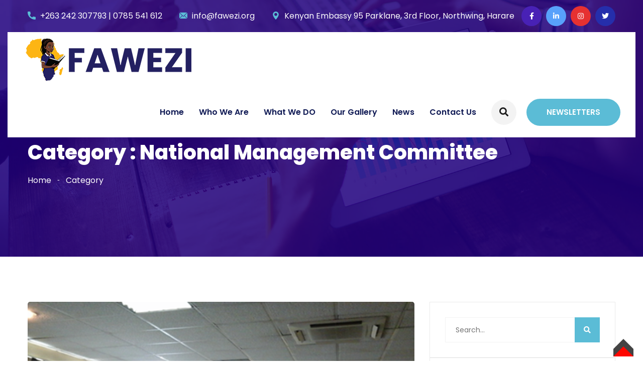

--- FILE ---
content_type: text/html; charset=UTF-8
request_url: https://fawezi.org/category/national-management-committee/
body_size: 14959
content:
<!doctype html>
<html class="no-js" lang="en-US">
    <head>
    <meta charset="utf-8">
    <meta http-equiv="X-UA-Compatible" content="IE=edge">
    <meta name="viewport" content="width=device-width, initial-scale=1.0, maximum-scale=1.0, user-scalable=0">
            <link rel="shortcut icon" href="">
            <title>National Management Committee &#8211; FAWEZI</title>
<meta name='robots' content='max-image-preview:large' />
<link rel='dns-prefetch' href='//fonts.googleapis.com' />
<link rel="alternate" type="application/rss+xml" title="FAWEZI &raquo; Feed" href="https://fawezi.org/feed/" />
<link rel="alternate" type="application/rss+xml" title="FAWEZI &raquo; Comments Feed" href="https://fawezi.org/comments/feed/" />
<link rel="alternate" type="application/rss+xml" title="FAWEZI &raquo; National Management Committee Category Feed" href="https://fawezi.org/category/national-management-committee/feed/" />
		<!-- This site uses the Google Analytics by MonsterInsights plugin v9.10.0 - Using Analytics tracking - https://www.monsterinsights.com/ -->
		<!-- Note: MonsterInsights is not currently configured on this site. The site owner needs to authenticate with Google Analytics in the MonsterInsights settings panel. -->
					<!-- No tracking code set -->
				<!-- / Google Analytics by MonsterInsights -->
		<style id='wp-img-auto-sizes-contain-inline-css' type='text/css'>
img:is([sizes=auto i],[sizes^="auto," i]){contain-intrinsic-size:3000px 1500px}
/*# sourceURL=wp-img-auto-sizes-contain-inline-css */
</style>
<link rel='stylesheet' id='tsvg-block-css-css' href='https://fawezi.org/wp-content/plugins/gallery-videos/admin/css/tsvg-block.css?ver=6.9' type='text/css' media='all' />
<link rel='stylesheet' id='sbi_styles-css' href='https://fawezi.org/wp-content/plugins/instagram-feed/css/sbi-styles.min.css?ver=6.5.1' type='text/css' media='all' />
<style id='wp-emoji-styles-inline-css' type='text/css'>

	img.wp-smiley, img.emoji {
		display: inline !important;
		border: none !important;
		box-shadow: none !important;
		height: 1em !important;
		width: 1em !important;
		margin: 0 0.07em !important;
		vertical-align: -0.1em !important;
		background: none !important;
		padding: 0 !important;
	}
/*# sourceURL=wp-emoji-styles-inline-css */
</style>
<link rel='stylesheet' id='wp-block-library-css' href='https://fawezi.org/wp-includes/css/dist/block-library/style.min.css?ver=6.9' type='text/css' media='all' />
<style id='wp-block-archives-inline-css' type='text/css'>
.wp-block-archives{box-sizing:border-box}.wp-block-archives-dropdown label{display:block}
/*# sourceURL=https://fawezi.org/wp-includes/blocks/archives/style.min.css */
</style>
<style id='wp-block-categories-inline-css' type='text/css'>
.wp-block-categories{box-sizing:border-box}.wp-block-categories.alignleft{margin-right:2em}.wp-block-categories.alignright{margin-left:2em}.wp-block-categories.wp-block-categories-dropdown.aligncenter{text-align:center}.wp-block-categories .wp-block-categories__label{display:block;width:100%}
/*# sourceURL=https://fawezi.org/wp-includes/blocks/categories/style.min.css */
</style>
<style id='wp-block-heading-inline-css' type='text/css'>
h1:where(.wp-block-heading).has-background,h2:where(.wp-block-heading).has-background,h3:where(.wp-block-heading).has-background,h4:where(.wp-block-heading).has-background,h5:where(.wp-block-heading).has-background,h6:where(.wp-block-heading).has-background{padding:1.25em 2.375em}h1.has-text-align-left[style*=writing-mode]:where([style*=vertical-lr]),h1.has-text-align-right[style*=writing-mode]:where([style*=vertical-rl]),h2.has-text-align-left[style*=writing-mode]:where([style*=vertical-lr]),h2.has-text-align-right[style*=writing-mode]:where([style*=vertical-rl]),h3.has-text-align-left[style*=writing-mode]:where([style*=vertical-lr]),h3.has-text-align-right[style*=writing-mode]:where([style*=vertical-rl]),h4.has-text-align-left[style*=writing-mode]:where([style*=vertical-lr]),h4.has-text-align-right[style*=writing-mode]:where([style*=vertical-rl]),h5.has-text-align-left[style*=writing-mode]:where([style*=vertical-lr]),h5.has-text-align-right[style*=writing-mode]:where([style*=vertical-rl]),h6.has-text-align-left[style*=writing-mode]:where([style*=vertical-lr]),h6.has-text-align-right[style*=writing-mode]:where([style*=vertical-rl]){rotate:180deg}
/*# sourceURL=https://fawezi.org/wp-includes/blocks/heading/style.min.css */
</style>
<style id='wp-block-group-inline-css' type='text/css'>
.wp-block-group{box-sizing:border-box}:where(.wp-block-group.wp-block-group-is-layout-constrained){position:relative}
/*# sourceURL=https://fawezi.org/wp-includes/blocks/group/style.min.css */
</style>
<link rel='stylesheet' id='wc-blocks-style-css' href='https://fawezi.org/wp-content/plugins/woocommerce/assets/client/blocks/wc-blocks.css?ver=wc-9.3.3' type='text/css' media='all' />
<style id='global-styles-inline-css' type='text/css'>
:root{--wp--preset--aspect-ratio--square: 1;--wp--preset--aspect-ratio--4-3: 4/3;--wp--preset--aspect-ratio--3-4: 3/4;--wp--preset--aspect-ratio--3-2: 3/2;--wp--preset--aspect-ratio--2-3: 2/3;--wp--preset--aspect-ratio--16-9: 16/9;--wp--preset--aspect-ratio--9-16: 9/16;--wp--preset--color--black: #000000;--wp--preset--color--cyan-bluish-gray: #abb8c3;--wp--preset--color--white: #ffffff;--wp--preset--color--pale-pink: #f78da7;--wp--preset--color--vivid-red: #cf2e2e;--wp--preset--color--luminous-vivid-orange: #ff6900;--wp--preset--color--luminous-vivid-amber: #fcb900;--wp--preset--color--light-green-cyan: #7bdcb5;--wp--preset--color--vivid-green-cyan: #00d084;--wp--preset--color--pale-cyan-blue: #8ed1fc;--wp--preset--color--vivid-cyan-blue: #0693e3;--wp--preset--color--vivid-purple: #9b51e0;--wp--preset--gradient--vivid-cyan-blue-to-vivid-purple: linear-gradient(135deg,rgb(6,147,227) 0%,rgb(155,81,224) 100%);--wp--preset--gradient--light-green-cyan-to-vivid-green-cyan: linear-gradient(135deg,rgb(122,220,180) 0%,rgb(0,208,130) 100%);--wp--preset--gradient--luminous-vivid-amber-to-luminous-vivid-orange: linear-gradient(135deg,rgb(252,185,0) 0%,rgb(255,105,0) 100%);--wp--preset--gradient--luminous-vivid-orange-to-vivid-red: linear-gradient(135deg,rgb(255,105,0) 0%,rgb(207,46,46) 100%);--wp--preset--gradient--very-light-gray-to-cyan-bluish-gray: linear-gradient(135deg,rgb(238,238,238) 0%,rgb(169,184,195) 100%);--wp--preset--gradient--cool-to-warm-spectrum: linear-gradient(135deg,rgb(74,234,220) 0%,rgb(151,120,209) 20%,rgb(207,42,186) 40%,rgb(238,44,130) 60%,rgb(251,105,98) 80%,rgb(254,248,76) 100%);--wp--preset--gradient--blush-light-purple: linear-gradient(135deg,rgb(255,206,236) 0%,rgb(152,150,240) 100%);--wp--preset--gradient--blush-bordeaux: linear-gradient(135deg,rgb(254,205,165) 0%,rgb(254,45,45) 50%,rgb(107,0,62) 100%);--wp--preset--gradient--luminous-dusk: linear-gradient(135deg,rgb(255,203,112) 0%,rgb(199,81,192) 50%,rgb(65,88,208) 100%);--wp--preset--gradient--pale-ocean: linear-gradient(135deg,rgb(255,245,203) 0%,rgb(182,227,212) 50%,rgb(51,167,181) 100%);--wp--preset--gradient--electric-grass: linear-gradient(135deg,rgb(202,248,128) 0%,rgb(113,206,126) 100%);--wp--preset--gradient--midnight: linear-gradient(135deg,rgb(2,3,129) 0%,rgb(40,116,252) 100%);--wp--preset--font-size--small: 13px;--wp--preset--font-size--medium: 20px;--wp--preset--font-size--large: 36px;--wp--preset--font-size--x-large: 42px;--wp--preset--font-family--inter: "Inter", sans-serif;--wp--preset--font-family--cardo: Cardo;--wp--preset--spacing--20: 0.44rem;--wp--preset--spacing--30: 0.67rem;--wp--preset--spacing--40: 1rem;--wp--preset--spacing--50: 1.5rem;--wp--preset--spacing--60: 2.25rem;--wp--preset--spacing--70: 3.38rem;--wp--preset--spacing--80: 5.06rem;--wp--preset--shadow--natural: 6px 6px 9px rgba(0, 0, 0, 0.2);--wp--preset--shadow--deep: 12px 12px 50px rgba(0, 0, 0, 0.4);--wp--preset--shadow--sharp: 6px 6px 0px rgba(0, 0, 0, 0.2);--wp--preset--shadow--outlined: 6px 6px 0px -3px rgb(255, 255, 255), 6px 6px rgb(0, 0, 0);--wp--preset--shadow--crisp: 6px 6px 0px rgb(0, 0, 0);}:where(.is-layout-flex){gap: 0.5em;}:where(.is-layout-grid){gap: 0.5em;}body .is-layout-flex{display: flex;}.is-layout-flex{flex-wrap: wrap;align-items: center;}.is-layout-flex > :is(*, div){margin: 0;}body .is-layout-grid{display: grid;}.is-layout-grid > :is(*, div){margin: 0;}:where(.wp-block-columns.is-layout-flex){gap: 2em;}:where(.wp-block-columns.is-layout-grid){gap: 2em;}:where(.wp-block-post-template.is-layout-flex){gap: 1.25em;}:where(.wp-block-post-template.is-layout-grid){gap: 1.25em;}.has-black-color{color: var(--wp--preset--color--black) !important;}.has-cyan-bluish-gray-color{color: var(--wp--preset--color--cyan-bluish-gray) !important;}.has-white-color{color: var(--wp--preset--color--white) !important;}.has-pale-pink-color{color: var(--wp--preset--color--pale-pink) !important;}.has-vivid-red-color{color: var(--wp--preset--color--vivid-red) !important;}.has-luminous-vivid-orange-color{color: var(--wp--preset--color--luminous-vivid-orange) !important;}.has-luminous-vivid-amber-color{color: var(--wp--preset--color--luminous-vivid-amber) !important;}.has-light-green-cyan-color{color: var(--wp--preset--color--light-green-cyan) !important;}.has-vivid-green-cyan-color{color: var(--wp--preset--color--vivid-green-cyan) !important;}.has-pale-cyan-blue-color{color: var(--wp--preset--color--pale-cyan-blue) !important;}.has-vivid-cyan-blue-color{color: var(--wp--preset--color--vivid-cyan-blue) !important;}.has-vivid-purple-color{color: var(--wp--preset--color--vivid-purple) !important;}.has-black-background-color{background-color: var(--wp--preset--color--black) !important;}.has-cyan-bluish-gray-background-color{background-color: var(--wp--preset--color--cyan-bluish-gray) !important;}.has-white-background-color{background-color: var(--wp--preset--color--white) !important;}.has-pale-pink-background-color{background-color: var(--wp--preset--color--pale-pink) !important;}.has-vivid-red-background-color{background-color: var(--wp--preset--color--vivid-red) !important;}.has-luminous-vivid-orange-background-color{background-color: var(--wp--preset--color--luminous-vivid-orange) !important;}.has-luminous-vivid-amber-background-color{background-color: var(--wp--preset--color--luminous-vivid-amber) !important;}.has-light-green-cyan-background-color{background-color: var(--wp--preset--color--light-green-cyan) !important;}.has-vivid-green-cyan-background-color{background-color: var(--wp--preset--color--vivid-green-cyan) !important;}.has-pale-cyan-blue-background-color{background-color: var(--wp--preset--color--pale-cyan-blue) !important;}.has-vivid-cyan-blue-background-color{background-color: var(--wp--preset--color--vivid-cyan-blue) !important;}.has-vivid-purple-background-color{background-color: var(--wp--preset--color--vivid-purple) !important;}.has-black-border-color{border-color: var(--wp--preset--color--black) !important;}.has-cyan-bluish-gray-border-color{border-color: var(--wp--preset--color--cyan-bluish-gray) !important;}.has-white-border-color{border-color: var(--wp--preset--color--white) !important;}.has-pale-pink-border-color{border-color: var(--wp--preset--color--pale-pink) !important;}.has-vivid-red-border-color{border-color: var(--wp--preset--color--vivid-red) !important;}.has-luminous-vivid-orange-border-color{border-color: var(--wp--preset--color--luminous-vivid-orange) !important;}.has-luminous-vivid-amber-border-color{border-color: var(--wp--preset--color--luminous-vivid-amber) !important;}.has-light-green-cyan-border-color{border-color: var(--wp--preset--color--light-green-cyan) !important;}.has-vivid-green-cyan-border-color{border-color: var(--wp--preset--color--vivid-green-cyan) !important;}.has-pale-cyan-blue-border-color{border-color: var(--wp--preset--color--pale-cyan-blue) !important;}.has-vivid-cyan-blue-border-color{border-color: var(--wp--preset--color--vivid-cyan-blue) !important;}.has-vivid-purple-border-color{border-color: var(--wp--preset--color--vivid-purple) !important;}.has-vivid-cyan-blue-to-vivid-purple-gradient-background{background: var(--wp--preset--gradient--vivid-cyan-blue-to-vivid-purple) !important;}.has-light-green-cyan-to-vivid-green-cyan-gradient-background{background: var(--wp--preset--gradient--light-green-cyan-to-vivid-green-cyan) !important;}.has-luminous-vivid-amber-to-luminous-vivid-orange-gradient-background{background: var(--wp--preset--gradient--luminous-vivid-amber-to-luminous-vivid-orange) !important;}.has-luminous-vivid-orange-to-vivid-red-gradient-background{background: var(--wp--preset--gradient--luminous-vivid-orange-to-vivid-red) !important;}.has-very-light-gray-to-cyan-bluish-gray-gradient-background{background: var(--wp--preset--gradient--very-light-gray-to-cyan-bluish-gray) !important;}.has-cool-to-warm-spectrum-gradient-background{background: var(--wp--preset--gradient--cool-to-warm-spectrum) !important;}.has-blush-light-purple-gradient-background{background: var(--wp--preset--gradient--blush-light-purple) !important;}.has-blush-bordeaux-gradient-background{background: var(--wp--preset--gradient--blush-bordeaux) !important;}.has-luminous-dusk-gradient-background{background: var(--wp--preset--gradient--luminous-dusk) !important;}.has-pale-ocean-gradient-background{background: var(--wp--preset--gradient--pale-ocean) !important;}.has-electric-grass-gradient-background{background: var(--wp--preset--gradient--electric-grass) !important;}.has-midnight-gradient-background{background: var(--wp--preset--gradient--midnight) !important;}.has-small-font-size{font-size: var(--wp--preset--font-size--small) !important;}.has-medium-font-size{font-size: var(--wp--preset--font-size--medium) !important;}.has-large-font-size{font-size: var(--wp--preset--font-size--large) !important;}.has-x-large-font-size{font-size: var(--wp--preset--font-size--x-large) !important;}
/*# sourceURL=global-styles-inline-css */
</style>

<style id='classic-theme-styles-inline-css' type='text/css'>
/*! This file is auto-generated */
.wp-block-button__link{color:#fff;background-color:#32373c;border-radius:9999px;box-shadow:none;text-decoration:none;padding:calc(.667em + 2px) calc(1.333em + 2px);font-size:1.125em}.wp-block-file__button{background:#32373c;color:#fff;text-decoration:none}
/*# sourceURL=/wp-includes/css/classic-themes.min.css */
</style>
<link rel='stylesheet' id='contact-form-7-css' href='https://fawezi.org/wp-content/plugins/contact-form-7/includes/css/styles.css?ver=6.0.1' type='text/css' media='all' />
<link rel='stylesheet' id='events-manager-css' href='https://fawezi.org/wp-content/plugins/events-manager/includes/css/events-manager.min.css?ver=6.6.1' type='text/css' media='all' />
<link rel='stylesheet' id='tsvg-fonts-css' href='https://fawezi.org/wp-content/plugins/gallery-videos/public/css/tsvg-fonts.css?ver=2.3.8' type='text/css' media='all' />
<link rel='stylesheet' id='woocommerce-layout-css' href='https://fawezi.org/wp-content/plugins/woocommerce/assets/css/woocommerce-layout.css?ver=9.3.3' type='text/css' media='all' />
<link rel='stylesheet' id='woocommerce-smallscreen-css' href='https://fawezi.org/wp-content/plugins/woocommerce/assets/css/woocommerce-smallscreen.css?ver=9.3.3' type='text/css' media='only screen and (max-width: 768px)' />
<link rel='stylesheet' id='woocommerce-general-css' href='https://fawezi.org/wp-content/plugins/woocommerce/assets/css/woocommerce.css?ver=9.3.3' type='text/css' media='all' />
<style id='woocommerce-inline-inline-css' type='text/css'>
.woocommerce form .form-row .required { visibility: visible; }
/*# sourceURL=woocommerce-inline-inline-css */
</style>
<link rel='stylesheet' id='give-styles-css' href='https://fawezi.org/wp-content/plugins/give/assets/dist/css/give.css?ver=3.14.0' type='text/css' media='all' />
<link rel='stylesheet' id='give-donation-summary-style-frontend-css' href='https://fawezi.org/wp-content/plugins/give/assets/dist/css/give-donation-summary.css?ver=3.14.0' type='text/css' media='all' />
<link rel='stylesheet' id='parent-style-css' href='https://fawezi.org/wp-content/themes/uricko/style.css?ver=6.9' type='text/css' media='all' />
<link rel='stylesheet' id='child-style-css' href='https://fawezi.org/wp-content/themes/uricko-child/style.css?ver=6.9' type='text/css' media='all' />
<link rel='stylesheet' id='bootstrap-css' href='https://fawezi.org/wp-content/themes/uricko/css/bootstrap.css?ver=6.9' type='text/css' media='all' />
<link rel='stylesheet' id='uricko-style-css' href='https://fawezi.org/wp-content/themes/uricko/css/style.css?ver=6.9' type='text/css' media='all' />
<link rel='stylesheet' id='responsive-css' href='https://fawezi.org/wp-content/themes/uricko/css/responsive.css?ver=6.9' type='text/css' media='all' />
<link rel='stylesheet' id='color-switcher-design-css' href='https://fawezi.org/wp-content/themes/uricko/css/color-switcher-design.css?ver=6.9' type='text/css' media='all' />
<link rel='stylesheet' id='googlefonts-1-css' href='https://fonts.googleapis.com/css2?family=Poppins:wght@100;200;300;400;500;600;700;800;900&#038;display=swap' type='text/css' media='all' />
<link rel='stylesheet' id='uricko-css-css' href='https://fawezi.org/wp-content/themes/uricko-child/style.css?ver=2023-08-28' type='text/css' media='all' />
<link rel='stylesheet' id='color-css' href='https://fawezi.org/wp-content/themes/uricko/framework/color.php?ver=6.9' type='text/css' media='all' />
<link rel='stylesheet' id='newsletter-css' href='https://fawezi.org/wp-content/plugins/newsletter/style.css?ver=8.5.5' type='text/css' media='all' />
<link rel='stylesheet' id='newsletter-popup-css' href='https://fawezi.org/wp-content/plugins/newsletter/subscription/assets/popup.css?ver=8.5.5' type='text/css' media='all' />
<script type="text/javascript" src="https://fawezi.org/wp-includes/js/dist/hooks.min.js?ver=dd5603f07f9220ed27f1" id="wp-hooks-js"></script>
<script type="text/javascript" src="https://fawezi.org/wp-includes/js/dist/i18n.min.js?ver=c26c3dc7bed366793375" id="wp-i18n-js"></script>
<script type="text/javascript" id="wp-i18n-js-after">
/* <![CDATA[ */
wp.i18n.setLocaleData( { 'text direction\u0004ltr': [ 'ltr' ] } );
//# sourceURL=wp-i18n-js-after
/* ]]> */
</script>
<script type="text/javascript" src="https://fawezi.org/wp-includes/js/jquery/jquery.min.js?ver=3.7.1" id="jquery-core-js"></script>
<script type="text/javascript" src="https://fawezi.org/wp-includes/js/jquery/jquery-migrate.min.js?ver=3.4.1" id="jquery-migrate-js"></script>
<script type="text/javascript" src="https://fawezi.org/wp-includes/js/jquery/ui/core.min.js?ver=1.13.3" id="jquery-ui-core-js"></script>
<script type="text/javascript" src="https://fawezi.org/wp-includes/js/jquery/ui/mouse.min.js?ver=1.13.3" id="jquery-ui-mouse-js"></script>
<script type="text/javascript" src="https://fawezi.org/wp-includes/js/jquery/ui/sortable.min.js?ver=1.13.3" id="jquery-ui-sortable-js"></script>
<script type="text/javascript" src="https://fawezi.org/wp-includes/js/jquery/ui/datepicker.min.js?ver=1.13.3" id="jquery-ui-datepicker-js"></script>
<script type="text/javascript" id="jquery-ui-datepicker-js-after">
/* <![CDATA[ */
jQuery(function(jQuery){jQuery.datepicker.setDefaults({"closeText":"Close","currentText":"Today","monthNames":["January","February","March","April","May","June","July","August","September","October","November","December"],"monthNamesShort":["Jan","Feb","Mar","Apr","May","Jun","Jul","Aug","Sep","Oct","Nov","Dec"],"nextText":"Next","prevText":"Previous","dayNames":["Sunday","Monday","Tuesday","Wednesday","Thursday","Friday","Saturday"],"dayNamesShort":["Sun","Mon","Tue","Wed","Thu","Fri","Sat"],"dayNamesMin":["S","M","T","W","T","F","S"],"dateFormat":"MM d, yy","firstDay":1,"isRTL":false});});
//# sourceURL=jquery-ui-datepicker-js-after
/* ]]> */
</script>
<script type="text/javascript" src="https://fawezi.org/wp-includes/js/jquery/ui/resizable.min.js?ver=1.13.3" id="jquery-ui-resizable-js"></script>
<script type="text/javascript" src="https://fawezi.org/wp-includes/js/jquery/ui/draggable.min.js?ver=1.13.3" id="jquery-ui-draggable-js"></script>
<script type="text/javascript" src="https://fawezi.org/wp-includes/js/jquery/ui/controlgroup.min.js?ver=1.13.3" id="jquery-ui-controlgroup-js"></script>
<script type="text/javascript" src="https://fawezi.org/wp-includes/js/jquery/ui/checkboxradio.min.js?ver=1.13.3" id="jquery-ui-checkboxradio-js"></script>
<script type="text/javascript" src="https://fawezi.org/wp-includes/js/jquery/ui/button.min.js?ver=1.13.3" id="jquery-ui-button-js"></script>
<script type="text/javascript" src="https://fawezi.org/wp-includes/js/jquery/ui/dialog.min.js?ver=1.13.3" id="jquery-ui-dialog-js"></script>
<script type="text/javascript" id="events-manager-js-extra">
/* <![CDATA[ */
var EM = {"ajaxurl":"https://fawezi.org/wp-admin/admin-ajax.php","locationajaxurl":"https://fawezi.org/wp-admin/admin-ajax.php?action=locations_search","firstDay":"1","locale":"en","dateFormat":"yy-mm-dd","ui_css":"https://fawezi.org/wp-content/plugins/events-manager/includes/css/jquery-ui/build.min.css","show24hours":"0","is_ssl":"1","autocomplete_limit":"10","calendar":{"breakpoints":{"small":560,"medium":908,"large":false}},"phone":"","datepicker":{"format":"Y-m-d"},"search":{"breakpoints":{"small":650,"medium":850,"full":false}},"url":"https://fawezi.org/wp-content/plugins/events-manager","bookingInProgress":"Please wait while the booking is being submitted.","tickets_save":"Save Ticket","bookingajaxurl":"https://fawezi.org/wp-admin/admin-ajax.php","bookings_export_save":"Export Bookings","bookings_settings_save":"Save Settings","booking_delete":"Are you sure you want to delete?","booking_offset":"30","bookings":{"submit_button":{"text":{"default":"Submit Booking","free":"Submit Booking","payment":"Submit Booking - %s","processing":"Processing ..."}},"update_listener":""},"bb_full":"Sold Out","bb_book":"Book Now","bb_booking":"Booking...","bb_booked":"Booking Submitted","bb_error":"Booking Error. Try again?","bb_cancel":"Cancel","bb_canceling":"Canceling...","bb_cancelled":"Cancelled","bb_cancel_error":"Cancellation Error. Try again?","event_cancellations":{"warning":"If you choose to cancel your event, after you save this event, no further bookings will be possible for this event.\\n\\nAlso, the following will occur:\\n\\n- Bookings will be automatically cancelled.\\n- Booking cancellation emails will be sent.\\n- All confirmed and pending bookings will be emailed a general event cancellation notification."},"txt_search":"Search","txt_searching":"Searching...","txt_loading":"Loading..."};
//# sourceURL=events-manager-js-extra
/* ]]> */
</script>
<script type="text/javascript" src="https://fawezi.org/wp-content/plugins/events-manager/includes/js/events-manager.js?ver=6.6.1" id="events-manager-js"></script>
<script type="text/javascript" src="https://fawezi.org/wp-content/plugins/woocommerce/assets/js/jquery-blockui/jquery.blockUI.min.js?ver=2.7.0-wc.9.3.3" id="jquery-blockui-js" defer="defer" data-wp-strategy="defer"></script>
<script type="text/javascript" id="wc-add-to-cart-js-extra">
/* <![CDATA[ */
var wc_add_to_cart_params = {"ajax_url":"/wp-admin/admin-ajax.php","wc_ajax_url":"/?wc-ajax=%%endpoint%%","i18n_view_cart":"View cart","cart_url":"https://fawezi.org/cart/","is_cart":"","cart_redirect_after_add":"no"};
//# sourceURL=wc-add-to-cart-js-extra
/* ]]> */
</script>
<script type="text/javascript" src="https://fawezi.org/wp-content/plugins/woocommerce/assets/js/frontend/add-to-cart.min.js?ver=9.3.3" id="wc-add-to-cart-js" defer="defer" data-wp-strategy="defer"></script>
<script type="text/javascript" src="https://fawezi.org/wp-content/plugins/woocommerce/assets/js/js-cookie/js.cookie.min.js?ver=2.1.4-wc.9.3.3" id="js-cookie-js" defer="defer" data-wp-strategy="defer"></script>
<script type="text/javascript" id="woocommerce-js-extra">
/* <![CDATA[ */
var woocommerce_params = {"ajax_url":"/wp-admin/admin-ajax.php","wc_ajax_url":"/?wc-ajax=%%endpoint%%"};
//# sourceURL=woocommerce-js-extra
/* ]]> */
</script>
<script type="text/javascript" src="https://fawezi.org/wp-content/plugins/woocommerce/assets/js/frontend/woocommerce.min.js?ver=9.3.3" id="woocommerce-js" defer="defer" data-wp-strategy="defer"></script>
<script type="text/javascript" id="give-js-extra">
/* <![CDATA[ */
var give_global_vars = {"ajaxurl":"https://fawezi.org/wp-admin/admin-ajax.php","checkout_nonce":"c0fdd8f522","currency":"USD","currency_sign":"$","currency_pos":"before","thousands_separator":",","decimal_separator":".","no_gateway":"Please select a payment method.","bad_minimum":"The minimum custom donation amount for this form is","bad_maximum":"The maximum custom donation amount for this form is","general_loading":"Loading...","purchase_loading":"Please Wait...","textForOverlayScreen":"\u003Ch3\u003EProcessing...\u003C/h3\u003E\u003Cp\u003EThis will only take a second!\u003C/p\u003E","number_decimals":"2","is_test_mode":"1","give_version":"3.14.0","magnific_options":{"main_class":"give-modal","close_on_bg_click":false},"form_translation":{"payment-mode":"Please select payment mode.","give_first":"Please enter your first name.","give_last":"Please enter your last name.","give_email":"Please enter a valid email address.","give_user_login":"Invalid email address or username.","give_user_pass":"Enter a password.","give_user_pass_confirm":"Enter the password confirmation.","give_agree_to_terms":"You must agree to the terms and conditions."},"confirm_email_sent_message":"Please check your email and click on the link to access your complete donation history.","ajax_vars":{"ajaxurl":"https://fawezi.org/wp-admin/admin-ajax.php","ajaxNonce":"010fcc95dc","loading":"Loading","select_option":"Please select an option","default_gateway":"manual","permalinks":"1","number_decimals":2},"cookie_hash":"9b85d7b9efa278d829d6473ee74261b5","session_nonce_cookie_name":"wp-give_session_reset_nonce_9b85d7b9efa278d829d6473ee74261b5","session_cookie_name":"wp-give_session_9b85d7b9efa278d829d6473ee74261b5","delete_session_nonce_cookie":"0"};
var giveApiSettings = {"root":"https://fawezi.org/wp-json/give-api/v2/","rest_base":"give-api/v2"};
//# sourceURL=give-js-extra
/* ]]> */
</script>
<script type="text/javascript" src="https://fawezi.org/wp-content/plugins/give/assets/dist/js/give.js?ver=fd6dd27625eb0240" id="give-js"></script>
<link rel="https://api.w.org/" href="https://fawezi.org/wp-json/" /><link rel="alternate" title="JSON" type="application/json" href="https://fawezi.org/wp-json/wp/v2/categories/61" /><link rel="EditURI" type="application/rsd+xml" title="RSD" href="https://fawezi.org/xmlrpc.php?rsd" />
<meta name="generator" content="WordPress 6.9" />
<meta name="generator" content="WooCommerce 9.3.3" />
<meta name="generator" content="Give v3.14.0" />
	<noscript><style>.woocommerce-product-gallery{ opacity: 1 !important; }</style></noscript>
	<meta name="generator" content="Elementor 3.25.11; features: additional_custom_breakpoints, e_optimized_control_loading; settings: css_print_method-external, google_font-enabled, font_display-auto">
			<style>
				.e-con.e-parent:nth-of-type(n+4):not(.e-lazyloaded):not(.e-no-lazyload),
				.e-con.e-parent:nth-of-type(n+4):not(.e-lazyloaded):not(.e-no-lazyload) * {
					background-image: none !important;
				}
				@media screen and (max-height: 1024px) {
					.e-con.e-parent:nth-of-type(n+3):not(.e-lazyloaded):not(.e-no-lazyload),
					.e-con.e-parent:nth-of-type(n+3):not(.e-lazyloaded):not(.e-no-lazyload) * {
						background-image: none !important;
					}
				}
				@media screen and (max-height: 640px) {
					.e-con.e-parent:nth-of-type(n+2):not(.e-lazyloaded):not(.e-no-lazyload),
					.e-con.e-parent:nth-of-type(n+2):not(.e-lazyloaded):not(.e-no-lazyload) * {
						background-image: none !important;
					}
				}
			</style>
			<style class='wp-fonts-local' type='text/css'>
@font-face{font-family:Inter;font-style:normal;font-weight:300 900;font-display:fallback;src:url('https://fawezi.org/wp-content/plugins/woocommerce/assets/fonts/Inter-VariableFont_slnt,wght.woff2') format('woff2');font-stretch:normal;}
@font-face{font-family:Cardo;font-style:normal;font-weight:400;font-display:fallback;src:url('https://fawezi.org/wp-content/plugins/woocommerce/assets/fonts/cardo_normal_400.woff2') format('woff2');}
</style>
<link rel="icon" href="https://fawezi.org/wp-content/uploads/2024/09/website-logo-1-100x100.png" sizes="32x32" />
<link rel="icon" href="https://fawezi.org/wp-content/uploads/2024/09/website-logo-1-300x300.png" sizes="192x192" />
<link rel="apple-touch-icon" href="https://fawezi.org/wp-content/uploads/2024/09/website-logo-1-300x300.png" />
<meta name="msapplication-TileImage" content="https://fawezi.org/wp-content/uploads/2024/09/website-logo-1-300x300.png" />
<style id="wpforms-css-vars-root">
				:root {
					--wpforms-field-border-radius: 3px;
--wpforms-field-border-style: solid;
--wpforms-field-border-size: 1px;
--wpforms-field-background-color: #ffffff;
--wpforms-field-border-color: rgba( 0, 0, 0, 0.25 );
--wpforms-field-border-color-spare: rgba( 0, 0, 0, 0.25 );
--wpforms-field-text-color: rgba( 0, 0, 0, 0.7 );
--wpforms-field-menu-color: #ffffff;
--wpforms-label-color: rgba( 0, 0, 0, 0.85 );
--wpforms-label-sublabel-color: rgba( 0, 0, 0, 0.55 );
--wpforms-label-error-color: #d63637;
--wpforms-button-border-radius: 3px;
--wpforms-button-border-style: none;
--wpforms-button-border-size: 1px;
--wpforms-button-background-color: #066aab;
--wpforms-button-border-color: #066aab;
--wpforms-button-text-color: #ffffff;
--wpforms-page-break-color: #066aab;
--wpforms-background-image: none;
--wpforms-background-position: center center;
--wpforms-background-repeat: no-repeat;
--wpforms-background-size: cover;
--wpforms-background-width: 100px;
--wpforms-background-height: 100px;
--wpforms-background-color: rgba( 0, 0, 0, 0 );
--wpforms-background-url: none;
--wpforms-container-padding: 0px;
--wpforms-container-border-style: none;
--wpforms-container-border-width: 1px;
--wpforms-container-border-color: #000000;
--wpforms-container-border-radius: 3px;
--wpforms-field-size-input-height: 43px;
--wpforms-field-size-input-spacing: 15px;
--wpforms-field-size-font-size: 16px;
--wpforms-field-size-line-height: 19px;
--wpforms-field-size-padding-h: 14px;
--wpforms-field-size-checkbox-size: 16px;
--wpforms-field-size-sublabel-spacing: 5px;
--wpforms-field-size-icon-size: 1;
--wpforms-label-size-font-size: 16px;
--wpforms-label-size-line-height: 19px;
--wpforms-label-size-sublabel-font-size: 14px;
--wpforms-label-size-sublabel-line-height: 17px;
--wpforms-button-size-font-size: 17px;
--wpforms-button-size-height: 41px;
--wpforms-button-size-padding-h: 15px;
--wpforms-button-size-margin-top: 10px;
--wpforms-container-shadow-size-box-shadow: none;

				}
			</style>    </head>
    <body id="post-66531" class="post-66531 post type-post status-publish format-image has-post-thumbnail hentry category-national-management-committee tag-fawezi tag-national-management-committee post_format-post-format-image">

        <div class="page-wrapper">
            
            <!-- Preloader -->
            <div class="preloader"></div>
            
            <!-- Main Header-->
            <header class="main-header">
                
                <!-- Header Top -->
                <div class="header-top">
                    <div class="auto-container">
                        <div class="inner-container clearfix">
                            
                            <!-- Top Left -->
                            <div class="top-left pull-left">
                                <!-- Info List -->
                                <ul class="info-list">
                                                                        <li><span class="icon flaticon-call-1"></span> 
                                        <a href="tel:+263 242 307793">+263 242 307793 | 0785 541 612</a>
                                    </li>
                                    
                                                                        <li><span class="icon flaticon-email-2"></span>
                                        <a href="link_email">info@fawezi.org</a>
                                    </li>
                                    
                                                                        <li><span class="icon flaticon-maps-and-flags"></span> Kenyan Embassy 95 Parklane, 3rd Floor, Northwing, Harare</li>
                                                                    </ul>
                            </div>
                            
                            <!-- Top Right -->
                            <div class="top-right pull-right">
                                <!-- Social Box -->
                                <ul class="social-box">
                                                                        <li class="facebook"><a href="https://www.facebook.com/FaweZimbabwe/" target="blank" class="fab fa-facebook-f"></a></li>
                                    
                                                                        <li class="twitter"><a href="https://www.linkedin.com/company/fawezi" target="blank" class="fab fa-linkedin-in"></a></li>
                                    
                                                                        <li class="google"><a href="https://instagram.com/fawezi" target="blank" class="fab fa-instagram"></a></li>
                                    
                                                                        <li class="linkedin"><a href="https://twitter.com/fawezim/" target="blank" class="fab fa-twitter"></a></li>
                                                                    </ul>
                            </div>
                            
                        </div>
                    </div>
                </div>
                
                <!-- Header Upper -->
                <div class="header-upper">
                    <div class="auto-container">
                        <div class="inner-container clearfix">
                        
                            <div class="pull-left logo-box">
                                <div class="logo">
                                    <a href="https://fawezi.org/">
                                                                                <img src="https://fawezi.org/wp-content/uploads/2024/09/website-logo-2.png" alt="">
                                                                            </a>
                                </div>
                            </div>
                            
                            <div class="nav-outer clearfix">
                                <!--Mobile Navigation Toggler-->
                                <div class="mobile-nav-toggler"><span class="icon flaticon-menu"></span></div>
                                <!-- Main Menu -->
                                <nav class="main-menu navbar-expand-md">
                                    <div class="navbar-header">
                                        <!-- Toggle Button -->      
                                        <button class="navbar-toggler" type="button" data-toggle="collapse" data-target="#navbarSupportedContent" aria-controls="navbarSupportedContent" aria-expanded="false" aria-label="Toggle navigation">
                                            <span class="icon-bar"></span>
                                            <span class="icon-bar"></span>
                                            <span class="icon-bar"></span>
                                        </button>
                                    </div>
                                    
                                    <div class="navbar-collapse collapse clearfix" id="navbarSupportedContent">
                                        <ul class="navigation clearfix "><li id="menu-item-85" class="menu-item menu-item-type-post_type menu-item-object-page menu-item-home  menu-item-85"><a   title="Home" href="https://fawezi.org/">Home</a></a></li>
<li id="menu-item-93" class="menu-item menu-item-type-custom menu-item-object-custom menu-item-has-children  menu-item-93 dropdown"><a   title="Who We Are" href="#">Who We Are</a></a>
<ul role="menu" class="sub-menu text-left">
	<li id="menu-item-87" class="menu-item menu-item-type-post_type menu-item-object-page  menu-item-87"><a   title="About Us" href="https://fawezi.org/about-us/" aria-haspopup="true" aria-expanded="false">About Us</a></a></li>
	<li id="menu-item-1227" class="menu-item menu-item-type-post_type menu-item-object-page  menu-item-1227"><a   title="Executive Committee" href="https://fawezi.org/national-executive-committee/" aria-haspopup="true" aria-expanded="false">Executive Committee</a></a></li>
	<li id="menu-item-1028" class="menu-item menu-item-type-post_type menu-item-object-page  menu-item-1028"><a   title="Alumni" href="https://fawezi.org/alumni/" aria-haspopup="true" aria-expanded="false">Alumni</a></a></li>
	<li id="menu-item-1157" class="menu-item menu-item-type-post_type menu-item-object-page  menu-item-1157"><a   title="Shop" href="https://fawezi.org/shop/" aria-haspopup="true" aria-expanded="false">Shop</a></a></li>
	<li id="menu-item-69107" class="menu-item menu-item-type-post_type menu-item-object-page  menu-item-69107"><a   title="Funders and Partners" href="https://fawezi.org/funders-and-partners/" aria-haspopup="true" aria-expanded="false">Funders and Partners</a></a></li>
	<li id="menu-item-69108" class="menu-item menu-item-type-post_type menu-item-object-page  menu-item-69108"><a   title="Newsletters" href="https://fawezi.org/newsletters/" aria-haspopup="true" aria-expanded="false">Newsletters</a></a></li>
</ul>
</li>
<li id="menu-item-878" class="menu-item menu-item-type-custom menu-item-object-custom menu-item-has-children  menu-item-878 dropdown"><a   title="What We DO" href="#">What We DO</a></a>
<ul role="menu" class="sub-menu text-left">
	<li id="menu-item-957" class="menu-item menu-item-type-post_type menu-item-object-page  menu-item-957"><a   title="Community Advocacy" href="https://fawezi.org/community-advocacy/" aria-haspopup="true" aria-expanded="false">Community Advocacy</a></a></li>
	<li id="menu-item-963" class="menu-item menu-item-type-post_type menu-item-object-page  menu-item-963"><a   title="Demonstrative Interventions" href="https://fawezi.org/demonstrative-interventions/" aria-haspopup="true" aria-expanded="false">Demonstrative Interventions</a></a></li>
	<li id="menu-item-982" class="menu-item menu-item-type-post_type menu-item-object-page  menu-item-982"><a   title="Policy Advocacy" href="https://fawezi.org/policy-advocacy/" aria-haspopup="true" aria-expanded="false">Policy Advocacy</a></a></li>
	<li id="menu-item-994" class="menu-item menu-item-type-post_type menu-item-object-page  menu-item-994"><a   title="Research" href="https://fawezi.org/research/" aria-haspopup="true" aria-expanded="false">Research</a></a></li>
	<li id="menu-item-148" class="menu-item menu-item-type-post_type menu-item-object-page  menu-item-148"><a   title="Projects" href="https://fawezi.org/projects/" aria-haspopup="true" aria-expanded="false">Projects</a></a></li>
	<li id="menu-item-1261" class="menu-item menu-item-type-post_type menu-item-object-page  menu-item-1261"><a   title="Events" href="https://fawezi.org/events/" aria-haspopup="true" aria-expanded="false">Events</a></a></li>
</ul>
</li>
<li id="menu-item-1252" class="menu-item menu-item-type-post_type menu-item-object-page  menu-item-1252"><a   title="Our Gallery" href="https://fawezi.org/our-gallery/">Our Gallery</a></a></li>
<li id="menu-item-69113" class="menu-item menu-item-type-custom menu-item-object-custom menu-item-has-children  menu-item-69113 dropdown"><a   title="News" href="#">News</a></a>
<ul role="menu" class="sub-menu text-left">
	<li id="menu-item-104" class="menu-item menu-item-type-post_type menu-item-object-page  menu-item-104"><a   title="News" href="https://fawezi.org/news/" aria-haspopup="true" aria-expanded="false">News</a></a></li>
	<li id="menu-item-69114" class="menu-item menu-item-type-taxonomy menu-item-object-category  menu-item-69114"><a   title="Resources" href="https://fawezi.org/category/resources/" aria-haspopup="true" aria-expanded="false">Resources</a></a></li>
	<li id="menu-item-69115" class="menu-item menu-item-type-taxonomy menu-item-object-category  menu-item-69115"><a   title="Updates" href="https://fawezi.org/category/updates/" aria-haspopup="true" aria-expanded="false">Updates</a></a></li>
</ul>
</li>
<li id="menu-item-97" class="menu-item menu-item-type-post_type menu-item-object-page  menu-item-97"><a   title="Contact Us" href="https://fawezi.org/contact-us/">Contact Us</a></a></li>
</ul>                                    </div>
                                </nav>
                                
                                <!-- Main Menu End-->
                                <div class="outer-box clearfix">
                                
                                    <!-- Search Btn -->
                                    <div class="search-box-btn search-box-outer"><span class="icon fa fa-search"></span></div>
                                                                        <!-- Quote Btn -->
                                    <div class="btn-box">
                                        <a href="https://fawezi.org/newsletters" class="theme-btn btn-style-one"><span class="txt">Newsletters</span></a>
                                    </div>
                                     
                                </div>
                            </div>
                            
                        </div>
                    </div>
                </div>
                <!--End Header Upper-->
                
                <!-- Sticky Header  -->
                <div class="sticky-header">
                    <div class="auto-container clearfix">
                        <!--Logo-->
                        <div class="logo pull-left">
                            <a href="https://fawezi.org/" title="">
                                                                <img src="https://fawezi.org/wp-content/uploads/2024/09/website-logo-2.png-with-background.png" alt="">
                                                                
                            </a>
                        </div>
                        <!--Right Col-->
                        <div class="pull-right">
                            <!-- Main Menu -->
                            <nav class="main-menu">
                                <!--Keep This Empty / Menu will come through Javascript-->
                            </nav><!-- Main Menu End-->
                            
                            <!-- Main Menu End-->
                            <div class="outer-box clearfix">
                                
                                <!-- Search Btn -->
                                <div class="search-box-btn search-box-outer"><span class="icon fa fa-search"></span></div>
                                
                                <!-- Quote Btn -->
                                <div class="btn-box">
                                    <a href="https://fawezi.org/newsletters" class="theme-btn btn-style-one"><span class="txt">Newsletters</span></a>
                                </div>
                                
                            </div>
                            
                        </div>
                    </div>
                </div><!-- End Sticky Menu -->
            
                <!-- Mobile Menu  -->
                <div class="mobile-menu">
                    <div class="menu-backdrop"></div>
                    <div class="close-btn"><span class="icon flaticon-multiply"></span></div>
                    
                    <nav class="menu-box">
                        <div class="nav-logo"><a href="https://fawezi.org/">
                                                        <img src="https://fawezi.org/wp-content/uploads/2024/09/website-logo-2.png" alt="">
                                                    </a></div>
                        <div class="menu-outer"><!--Here Menu Will Come Automatically Via Javascript / Same Menu as in Header--></div>
                    </nav>
                </div><!-- End Mobile Menu -->
            
            </header>
            <!-- End Main Header --><!-- Page Title Section -->
    <section class="page-title" style="background-image: url(https://fawezi.org/wp-content/themes/uricko/images/background/4.jpg)">
        <div class="auto-container">
            <h2>Category : National Management Committee            </h2>
            <ul class="page-breadcrumb">
              <li><a href="https://fawezi.org/">
                                Home</a>
              </li>
              <li>Category              </li>
            </ul>
        </div>
    </section>
  <!-- End Page Title Section -->
  
  <!--Sidebar Page Container-->
    <div class="sidebar-page-container">
      <div class="auto-container">
          <div class="row clearfix">
              
              <!-- Content Side / Our Shop -->
              <div class="content-side col-lg-8 col-md-12 col-sm-12">
                  <div class="blog-classic">
                                        <!-- News Block Two -->
                    <div class="news-block-two">
                        <div class="inner-box">
                            <div class="image">
                                <a href="https://fawezi.org/fawezi-elected-chair-of-ecozi-national-management-committee/"><img src="https://fawezi.org/wp-content/uploads/2018/10/2.fw_.png" alt="" /></a>
                            </div>
                            <div class="lower-content">

                                <div class="title">
                                  <div title="national-management-committee" >national-management-committee </div>                                </div>
                                <ul class="post-info">
                                    <li><a href="https://fawezi.org/author/nyasha/" title="Posts by admin" rel="author">admin</a></li>
                                    <li>October 1, 2015</li>
                                    <li>0 Comments</li>
                                </ul>
                                <h4><a href="https://fawezi.org/fawezi-elected-chair-of-ecozi-national-management-committee/">FAWEZI Elected Chair of ECOZI National Management Committee</a></h4>
                                <div class="text">                                    Education Coalition of Zimbabwe FAWEZI was elected the National Chairperson of the Education Coalition of Zimbabwe (ECOZI) National Management Committee (NMC) for the term of 2 years. The other...                                    </div>
                                <a href="https://fawezi.org/fawezi-elected-chair-of-ecozi-national-management-committee/" class="read-more">
                                                                    Read More                                </a>
                            </div>
                        </div>
                    </div>
                                
                              
            </div>
        </div>
        
        <!--Sidebar Side-->
        <div class="sidebar col-lg-4 col-md-12 col-sm-12">
          <aside class="sidebar-two sticky-top">
            	        <div id="search-1" class="widget sidebar-widget-two  widget_search" >
                              <div class="widget-content">        <form>
            <div class="form-group">
                <input type="search" name="s" id="s" placeholder="Search..." required>
                <button type="submit"><i class="fas fa-search"></i></button>
            </div>
        </form>

        </div></div>            <div id="recent-posts-1" class="widget sidebar-widget-two  widget_news" >
                              <div class="widget-content">        <div class="sidebar-title"><h5>Recent News</h5></div>
                                    <article class="post">
                <figure class="post-thumb"><img src="" alt="">
                    <a href="https://fawezi.org/if-i-had-stayed-in-school-my-life-would-be-different-lucias-story-of-loss-resilience-and-hope-in-chipinge/" class="overlay-box"><span class="icon fa fa-link"></span></a></figure>
                <div class="text"><a href="https://fawezi.org/if-i-had-stayed-in-school-my-life-would-be-different-lucias-story-of-loss-resilience-and-hope-in-chipinge/">“If I Had Stayed in School, My Life Would Be Different” — Lucia’s Story of Loss, Resilience and Hope in Chipinge</a></div>
                <div class="post-info">January 20, 2026</div>
            </article>
                                    <article class="post">
                <figure class="post-thumb"><img src="" alt="">
                    <a href="https://fawezi.org/invitation-to-tender-supply-and-delivery-of-brand-new-laptops/" class="overlay-box"><span class="icon fa fa-link"></span></a></figure>
                <div class="text"><a href="https://fawezi.org/invitation-to-tender-supply-and-delivery-of-brand-new-laptops/">INVITATION TO TENDER: Supply and Delivery of 200 Brand-New Laptops</a></div>
                <div class="post-info">January 19, 2026</div>
            </article>
                                    <article class="post">
                <figure class="post-thumb"><img src="" alt="">
                    <a href="https://fawezi.org/executive-directors-quarterly-message-4/" class="overlay-box"><span class="icon fa fa-link"></span></a></figure>
                <div class="text"><a href="https://fawezi.org/executive-directors-quarterly-message-4/">Executive Director&#8217;s Quarterly Message</a></div>
                <div class="post-info">January 15, 2026</div>
            </article>
                    </div></div><div id="block-5" class="widget sidebar-widget-two  widget_block" >
                              <div class="widget-content"><div class="wp-block-group"><div class="wp-block-group__inner-container is-layout-flow wp-block-group-is-layout-flow"><h2 class="wp-block-heading">Archives</h2><ul class="wp-block-archives-list wp-block-archives">	<li><a href='https://fawezi.org/2026/01/'>January 2026</a></li>
	<li><a href='https://fawezi.org/2025/10/'>October 2025</a></li>
	<li><a href='https://fawezi.org/2025/09/'>September 2025</a></li>
	<li><a href='https://fawezi.org/2025/07/'>July 2025</a></li>
	<li><a href='https://fawezi.org/2025/05/'>May 2025</a></li>
	<li><a href='https://fawezi.org/2025/04/'>April 2025</a></li>
	<li><a href='https://fawezi.org/2025/03/'>March 2025</a></li>
	<li><a href='https://fawezi.org/2025/02/'>February 2025</a></li>
	<li><a href='https://fawezi.org/2024/12/'>December 2024</a></li>
	<li><a href='https://fawezi.org/2024/10/'>October 2024</a></li>
	<li><a href='https://fawezi.org/2024/09/'>September 2024</a></li>
	<li><a href='https://fawezi.org/2024/08/'>August 2024</a></li>
	<li><a href='https://fawezi.org/2024/07/'>July 2024</a></li>
	<li><a href='https://fawezi.org/2024/06/'>June 2024</a></li>
	<li><a href='https://fawezi.org/2024/03/'>March 2024</a></li>
	<li><a href='https://fawezi.org/2024/02/'>February 2024</a></li>
	<li><a href='https://fawezi.org/2024/01/'>January 2024</a></li>
	<li><a href='https://fawezi.org/2023/11/'>November 2023</a></li>
	<li><a href='https://fawezi.org/2023/10/'>October 2023</a></li>
	<li><a href='https://fawezi.org/2023/09/'>September 2023</a></li>
	<li><a href='https://fawezi.org/2023/07/'>July 2023</a></li>
	<li><a href='https://fawezi.org/2023/06/'>June 2023</a></li>
	<li><a href='https://fawezi.org/2023/03/'>March 2023</a></li>
	<li><a href='https://fawezi.org/2023/02/'>February 2023</a></li>
	<li><a href='https://fawezi.org/2022/12/'>December 2022</a></li>
	<li><a href='https://fawezi.org/2022/05/'>May 2022</a></li>
	<li><a href='https://fawezi.org/2021/11/'>November 2021</a></li>
	<li><a href='https://fawezi.org/2021/10/'>October 2021</a></li>
	<li><a href='https://fawezi.org/2021/09/'>September 2021</a></li>
	<li><a href='https://fawezi.org/2021/08/'>August 2021</a></li>
	<li><a href='https://fawezi.org/2021/06/'>June 2021</a></li>
	<li><a href='https://fawezi.org/2021/03/'>March 2021</a></li>
	<li><a href='https://fawezi.org/2021/02/'>February 2021</a></li>
	<li><a href='https://fawezi.org/2021/01/'>January 2021</a></li>
	<li><a href='https://fawezi.org/2020/12/'>December 2020</a></li>
	<li><a href='https://fawezi.org/2020/10/'>October 2020</a></li>
	<li><a href='https://fawezi.org/2020/09/'>September 2020</a></li>
	<li><a href='https://fawezi.org/2020/07/'>July 2020</a></li>
	<li><a href='https://fawezi.org/2020/03/'>March 2020</a></li>
	<li><a href='https://fawezi.org/2020/02/'>February 2020</a></li>
	<li><a href='https://fawezi.org/2020/01/'>January 2020</a></li>
	<li><a href='https://fawezi.org/2019/12/'>December 2019</a></li>
	<li><a href='https://fawezi.org/2019/11/'>November 2019</a></li>
	<li><a href='https://fawezi.org/2019/10/'>October 2019</a></li>
	<li><a href='https://fawezi.org/2019/09/'>September 2019</a></li>
	<li><a href='https://fawezi.org/2019/05/'>May 2019</a></li>
	<li><a href='https://fawezi.org/2019/04/'>April 2019</a></li>
	<li><a href='https://fawezi.org/2019/03/'>March 2019</a></li>
	<li><a href='https://fawezi.org/2019/02/'>February 2019</a></li>
	<li><a href='https://fawezi.org/2018/12/'>December 2018</a></li>
	<li><a href='https://fawezi.org/2018/11/'>November 2018</a></li>
	<li><a href='https://fawezi.org/2018/10/'>October 2018</a></li>
	<li><a href='https://fawezi.org/2018/09/'>September 2018</a></li>
	<li><a href='https://fawezi.org/2018/06/'>June 2018</a></li>
	<li><a href='https://fawezi.org/2017/11/'>November 2017</a></li>
	<li><a href='https://fawezi.org/2017/10/'>October 2017</a></li>
	<li><a href='https://fawezi.org/2017/09/'>September 2017</a></li>
	<li><a href='https://fawezi.org/2017/08/'>August 2017</a></li>
	<li><a href='https://fawezi.org/2017/07/'>July 2017</a></li>
	<li><a href='https://fawezi.org/2017/05/'>May 2017</a></li>
	<li><a href='https://fawezi.org/2017/04/'>April 2017</a></li>
	<li><a href='https://fawezi.org/2017/03/'>March 2017</a></li>
	<li><a href='https://fawezi.org/2016/11/'>November 2016</a></li>
	<li><a href='https://fawezi.org/2016/10/'>October 2016</a></li>
	<li><a href='https://fawezi.org/2016/07/'>July 2016</a></li>
	<li><a href='https://fawezi.org/2015/11/'>November 2015</a></li>
	<li><a href='https://fawezi.org/2015/10/'>October 2015</a></li>
	<li><a href='https://fawezi.org/2015/07/'>July 2015</a></li>
	<li><a href='https://fawezi.org/2015/06/'>June 2015</a></li>
	<li><a href='https://fawezi.org/2015/03/'>March 2015</a></li>
	<li><a href='https://fawezi.org/2015/02/'>February 2015</a></li>
	<li><a href='https://fawezi.org/2014/10/'>October 2014</a></li>
	<li><a href='https://fawezi.org/2014/03/'>March 2014</a></li>
	<li><a href='https://fawezi.org/2014/02/'>February 2014</a></li>
	<li><a href='https://fawezi.org/2014/01/'>January 2014</a></li>
</ul></div></div></div></div><div id="block-6" class="widget sidebar-widget-two  widget_block" >
                              <div class="widget-content"><div class="wp-block-group"><div class="wp-block-group__inner-container is-layout-flow wp-block-group-is-layout-flow"><h2 class="wp-block-heading">Categories</h2><ul class="wp-block-categories-list wp-block-categories">	<li class="cat-item cat-item-19"><a href="https://fawezi.org/category/article/">Article</a>
</li>
	<li class="cat-item cat-item-49"><a href="https://fawezi.org/category/articles/">Articles</a>
</li>
	<li class="cat-item cat-item-172"><a href="https://fawezi.org/category/international-days/">International Days</a>
</li>
	<li class="cat-item cat-item-21"><a href="https://fawezi.org/category/new-ideas/">New Ideas</a>
</li>
	<li class="cat-item cat-item-183"><a href="https://fawezi.org/category/torches-project-sasa-together-stories/">TORCHES project SASA! Together Stories</a>
</li>
	<li class="cat-item cat-item-1"><a href="https://fawezi.org/category/uncategorized/">Uncategorized</a>
</li>
	<li class="cat-item cat-item-232"><a href="https://fawezi.org/category/updates/">Updates</a>
</li>
</ul></div></div></div></div>           </aside>
        </div>
        
      </div>
    </div>
  </div>
 
  <!-- Main Footer -->
        <footer class="main-footer style-two" style="background-image: url(https://fawezi.org/wp-content/uploads/2024/09/website-logo-1.png)">
        <div class="auto-container">
      <div class="logo">
        <a href="https://fawezi.org/">
                    <img src="https://fawezi.org/wp-content/uploads/2024/09/website-logo-1.png" alt="">
                  </a>
      </div>
      <div class="text">An inclusive society in which all gender disparities in education are eliminated <br> and girls and women are holistically empowered for socio-economic transformation. <br/></div>
          <ul class="footer-list "><li id="menu-item-1293" class="menu-item menu-item-type-custom menu-item-object-custom  menu-item-1293"><a   title="DFC Zimbabwe" href="https://www.dfcworld.org/Home/home?cname=Zimbabwe">DFC Zimbabwe</a></a></li>
<li id="menu-item-69067" class="menu-item menu-item-type-post_type menu-item-object-page  menu-item-69067"><a   title="Projects" href="https://fawezi.org/projects/">Projects</a></a></li>
<li id="menu-item-1297" class="menu-item menu-item-type-post_type menu-item-object-page  menu-item-1297"><a   title="Contact Us" href="https://fawezi.org/contact-us/">Contact Us</a></a></li>
</ul>      <div class="copyright">&copy; Copyright 2025 FAWEZI. Designed by Pamtech Designs and Systems
<style>
.preloader {
    display: none !important;
}
</style></div>
    </div>
  </footer>
  <!-- End Main Footer -->
  
</div>
<!--End pagewrapper-->
<!-- Search Popup -->
<div class="search-popup">
  <button class="close-search style-two"><span class="flaticon-multiply"></span></button>
  <button class="close-search"><span class="fa fa-arrow-up"></span></button>
  <form>
    <div class="form-group">
      <input type="search" name="s" value="" placeholder="Search Here" required="">
      <button type="submit"><i class="fa fa-search"></i></button>
    </div>
  </form>
</div>
<!-- End Header Search -->

<!-- Scroll To Top -->
<div class="back-to-top scroll-to-target show-back-to-top" data-target="html">TOP</div>
  <!-- footer-end -->
  <script type="speculationrules">
{"prefetch":[{"source":"document","where":{"and":[{"href_matches":"/*"},{"not":{"href_matches":["/wp-*.php","/wp-admin/*","/wp-content/uploads/*","/wp-content/*","/wp-content/plugins/*","/wp-content/themes/uricko-child/*","/wp-content/themes/uricko/*","/*\\?(.+)"]}},{"not":{"selector_matches":"a[rel~=\"nofollow\"]"}},{"not":{"selector_matches":".no-prefetch, .no-prefetch a"}}]},"eagerness":"conservative"}]}
</script>
<script type="text/javascript" src="https://fawezi.org/wp-content/plugins/yottie-lite/assets/yottie-lite/dist/jquery.yottie-lite.bundled.js?ver=1.3.3" id="yottie-lite-js"></script>
<!-- Instagram Feed JS -->
<script type="text/javascript">
var sbiajaxurl = "https://fawezi.org/wp-admin/admin-ajax.php";
</script>
			<script type='text/javascript'>
				const lazyloadRunObserver = () => {
					const lazyloadBackgrounds = document.querySelectorAll( `.e-con.e-parent:not(.e-lazyloaded)` );
					const lazyloadBackgroundObserver = new IntersectionObserver( ( entries ) => {
						entries.forEach( ( entry ) => {
							if ( entry.isIntersecting ) {
								let lazyloadBackground = entry.target;
								if( lazyloadBackground ) {
									lazyloadBackground.classList.add( 'e-lazyloaded' );
								}
								lazyloadBackgroundObserver.unobserve( entry.target );
							}
						});
					}, { rootMargin: '200px 0px 200px 0px' } );
					lazyloadBackgrounds.forEach( ( lazyloadBackground ) => {
						lazyloadBackgroundObserver.observe( lazyloadBackground );
					} );
				};
				const events = [
					'DOMContentLoaded',
					'elementor/lazyload/observe',
				];
				events.forEach( ( event ) => {
					document.addEventListener( event, lazyloadRunObserver );
				} );
			</script>
			<script type="text/javascript" src="https://fawezi.org/wp-content/plugins/contact-form-7/includes/swv/js/index.js?ver=6.0.1" id="swv-js"></script>
<script type="text/javascript" id="contact-form-7-js-before">
/* <![CDATA[ */
var wpcf7 = {
    "api": {
        "root": "https:\/\/fawezi.org\/wp-json\/",
        "namespace": "contact-form-7\/v1"
    }
};
//# sourceURL=contact-form-7-js-before
/* ]]> */
</script>
<script type="text/javascript" src="https://fawezi.org/wp-content/plugins/contact-form-7/includes/js/index.js?ver=6.0.1" id="contact-form-7-js"></script>
<script type="text/javascript" id="give-donation-summary-script-frontend-js-extra">
/* <![CDATA[ */
var GiveDonationSummaryData = {"currencyPrecisionLookup":{"USD":2,"EUR":2,"GBP":2,"AUD":2,"BRL":2,"CAD":2,"CZK":2,"DKK":2,"HKD":2,"HUF":2,"ILS":2,"JPY":0,"MYR":2,"MXN":2,"MAD":2,"NZD":2,"NOK":2,"PHP":2,"PLN":2,"SGD":2,"KRW":0,"ZAR":2,"SEK":2,"CHF":2,"TWD":2,"THB":2,"INR":2,"TRY":2,"IRR":2,"RUB":2,"AED":2,"AMD":2,"ANG":2,"ARS":2,"AWG":2,"BAM":2,"BDT":2,"BHD":3,"BMD":2,"BND":2,"BOB":2,"BSD":2,"BWP":2,"BZD":2,"CLP":0,"CNY":2,"COP":2,"CRC":2,"CUC":2,"CUP":2,"DOP":2,"EGP":2,"GIP":2,"GTQ":2,"HNL":2,"HRK":2,"IDR":2,"ISK":0,"JMD":2,"JOD":2,"KES":2,"KWD":2,"KYD":2,"MKD":2,"NPR":2,"OMR":3,"PEN":2,"PKR":2,"RON":2,"SAR":2,"SZL":2,"TOP":2,"TZS":2,"UAH":2,"UYU":2,"VEF":2,"XCD":2,"AFN":2,"ALL":2,"AOA":2,"AZN":2,"BBD":2,"BGN":2,"BIF":0,"XBT":8,"BTN":1,"BYR":2,"BYN":2,"CDF":2,"CVE":2,"DJF":0,"DZD":2,"ERN":2,"ETB":2,"FJD":2,"FKP":2,"GEL":2,"GGP":2,"GHS":2,"GMD":2,"GNF":0,"GYD":2,"HTG":2,"IMP":2,"IQD":2,"IRT":2,"JEP":2,"KGS":2,"KHR":0,"KMF":2,"KPW":0,"KZT":2,"LAK":0,"LBP":2,"LKR":0,"LRD":2,"LSL":2,"LYD":3,"MDL":2,"MGA":0,"MMK":2,"MNT":2,"MOP":2,"MRO":2,"MUR":2,"MVR":1,"MWK":2,"MZN":0,"NAD":2,"NGN":2,"NIO":2,"PAB":2,"PGK":2,"PRB":2,"PYG":2,"QAR":2,"RSD":2,"RWF":2,"SBD":2,"SCR":2,"SDG":2,"SHP":2,"SLL":2,"SOS":2,"SRD":2,"SSP":2,"STD":2,"SYP":2,"TJS":2,"TMT":2,"TND":3,"TTD":2,"UGX":2,"UZS":2,"VND":1,"VUV":0,"WST":2,"XAF":2,"XOF":2,"XPF":2,"YER":2,"ZMW":2},"recurringLabelLookup":[]};
//# sourceURL=give-donation-summary-script-frontend-js-extra
/* ]]> */
</script>
<script type="text/javascript" src="https://fawezi.org/wp-content/plugins/give/assets/dist/js/give-donation-summary.js?ver=3.14.0" id="give-donation-summary-script-frontend-js"></script>
<script type="text/javascript" src="https://fawezi.org/wp-content/themes/uricko/js/jquery.js?ver=6.9" id="jquery-v1-12-4-js"></script>
<script type="text/javascript" src="https://fawezi.org/wp-content/themes/uricko/js/popper.min.js?ver=6.9" id="popper-js"></script>
<script type="text/javascript" src="https://fawezi.org/wp-content/themes/uricko/js/bootstrap.min.js?ver=6.9" id="bootstrap-js"></script>
<script type="text/javascript" src="https://fawezi.org/wp-content/themes/uricko/js/jquery.fancybox.js?ver=6.9" id="jquery-fancybox-js"></script>
<script type="text/javascript" src="https://fawezi.org/wp-content/themes/uricko/js/appear.js?ver=6.9" id="appear-js"></script>
<script type="text/javascript" src="https://fawezi.org/wp-content/themes/uricko/js/owl.js?ver=6.9" id="owl-js"></script>
<script type="text/javascript" src="https://fawezi.org/wp-content/themes/uricko/js/parallax.min.js?ver=6.9" id="parallax-js"></script>
<script type="text/javascript" src="https://fawezi.org/wp-content/themes/uricko/js/tilt.jquery.min.js?ver=6.9" id="tilt-jquery-js"></script>
<script type="text/javascript" src="https://fawezi.org/wp-content/themes/uricko/js/jquery.paroller.min.js?ver=6.9" id="jquery-paroller-js"></script>
<script type="text/javascript" src="https://fawezi.org/wp-content/themes/uricko/js/wow.js?ver=6.9" id="wow-js"></script>
<script type="text/javascript" src="https://fawezi.org/wp-content/themes/uricko/js/nav-tool.js?ver=6.9" id="uricko-nav-tool-js"></script>
<script type="text/javascript" src="https://fawezi.org/wp-content/themes/uricko/js/jquery-ui.js?ver=6.9" id="jquery-ui-js"></script>
<script type="text/javascript" src="https://fawezi.org/wp-content/themes/uricko/js/validate.js?ver=6.9" id="validate-js"></script>
<script type="text/javascript" src="https://fawezi.org/wp-content/themes/uricko/js/jquery.bootstrap-touchspin.js?ver=6.9" id="jquery-bootstrap-touchspin-js"></script>
<script type="text/javascript" src="https://fawezi.org/wp-content/themes/uricko/js/jquery.mCustomScrollbar.concat.min.js?ver=6.9" id="jquery-mCustomScrollbar-concat-js"></script>
<script type="text/javascript" src="https://fawezi.org/wp-content/themes/uricko/js/jquery.countdown.js?ver=6.9" id="jquery-countdown-js"></script>
<script type="text/javascript" src="https://fawezi.org/wp-content/themes/uricko/js/script.js?ver=6.9" id="script-js"></script>
<script type="text/javascript" src="https://fawezi.org/wp-content/themes/uricko/js/color-settings.js?ver=6.9" id="uricko-color-settings-js"></script>
<script type="text/javascript" src="https://fawezi.org/wp-content/plugins/woocommerce/assets/js/sourcebuster/sourcebuster.min.js?ver=9.3.3" id="sourcebuster-js-js"></script>
<script type="text/javascript" id="wc-order-attribution-js-extra">
/* <![CDATA[ */
var wc_order_attribution = {"params":{"lifetime":1.0e-5,"session":30,"base64":false,"ajaxurl":"https://fawezi.org/wp-admin/admin-ajax.php","prefix":"wc_order_attribution_","allowTracking":true},"fields":{"source_type":"current.typ","referrer":"current_add.rf","utm_campaign":"current.cmp","utm_source":"current.src","utm_medium":"current.mdm","utm_content":"current.cnt","utm_id":"current.id","utm_term":"current.trm","utm_source_platform":"current.plt","utm_creative_format":"current.fmt","utm_marketing_tactic":"current.tct","session_entry":"current_add.ep","session_start_time":"current_add.fd","session_pages":"session.pgs","session_count":"udata.vst","user_agent":"udata.uag"}};
//# sourceURL=wc-order-attribution-js-extra
/* ]]> */
</script>
<script type="text/javascript" src="https://fawezi.org/wp-content/plugins/woocommerce/assets/js/frontend/order-attribution.min.js?ver=9.3.3" id="wc-order-attribution-js"></script>
<script id="wp-emoji-settings" type="application/json">
{"baseUrl":"https://s.w.org/images/core/emoji/17.0.2/72x72/","ext":".png","svgUrl":"https://s.w.org/images/core/emoji/17.0.2/svg/","svgExt":".svg","source":{"concatemoji":"https://fawezi.org/wp-includes/js/wp-emoji-release.min.js?ver=6.9"}}
</script>
<script type="module">
/* <![CDATA[ */
/*! This file is auto-generated */
const a=JSON.parse(document.getElementById("wp-emoji-settings").textContent),o=(window._wpemojiSettings=a,"wpEmojiSettingsSupports"),s=["flag","emoji"];function i(e){try{var t={supportTests:e,timestamp:(new Date).valueOf()};sessionStorage.setItem(o,JSON.stringify(t))}catch(e){}}function c(e,t,n){e.clearRect(0,0,e.canvas.width,e.canvas.height),e.fillText(t,0,0);t=new Uint32Array(e.getImageData(0,0,e.canvas.width,e.canvas.height).data);e.clearRect(0,0,e.canvas.width,e.canvas.height),e.fillText(n,0,0);const a=new Uint32Array(e.getImageData(0,0,e.canvas.width,e.canvas.height).data);return t.every((e,t)=>e===a[t])}function p(e,t){e.clearRect(0,0,e.canvas.width,e.canvas.height),e.fillText(t,0,0);var n=e.getImageData(16,16,1,1);for(let e=0;e<n.data.length;e++)if(0!==n.data[e])return!1;return!0}function u(e,t,n,a){switch(t){case"flag":return n(e,"\ud83c\udff3\ufe0f\u200d\u26a7\ufe0f","\ud83c\udff3\ufe0f\u200b\u26a7\ufe0f")?!1:!n(e,"\ud83c\udde8\ud83c\uddf6","\ud83c\udde8\u200b\ud83c\uddf6")&&!n(e,"\ud83c\udff4\udb40\udc67\udb40\udc62\udb40\udc65\udb40\udc6e\udb40\udc67\udb40\udc7f","\ud83c\udff4\u200b\udb40\udc67\u200b\udb40\udc62\u200b\udb40\udc65\u200b\udb40\udc6e\u200b\udb40\udc67\u200b\udb40\udc7f");case"emoji":return!a(e,"\ud83e\u1fac8")}return!1}function f(e,t,n,a){let r;const o=(r="undefined"!=typeof WorkerGlobalScope&&self instanceof WorkerGlobalScope?new OffscreenCanvas(300,150):document.createElement("canvas")).getContext("2d",{willReadFrequently:!0}),s=(o.textBaseline="top",o.font="600 32px Arial",{});return e.forEach(e=>{s[e]=t(o,e,n,a)}),s}function r(e){var t=document.createElement("script");t.src=e,t.defer=!0,document.head.appendChild(t)}a.supports={everything:!0,everythingExceptFlag:!0},new Promise(t=>{let n=function(){try{var e=JSON.parse(sessionStorage.getItem(o));if("object"==typeof e&&"number"==typeof e.timestamp&&(new Date).valueOf()<e.timestamp+604800&&"object"==typeof e.supportTests)return e.supportTests}catch(e){}return null}();if(!n){if("undefined"!=typeof Worker&&"undefined"!=typeof OffscreenCanvas&&"undefined"!=typeof URL&&URL.createObjectURL&&"undefined"!=typeof Blob)try{var e="postMessage("+f.toString()+"("+[JSON.stringify(s),u.toString(),c.toString(),p.toString()].join(",")+"));",a=new Blob([e],{type:"text/javascript"});const r=new Worker(URL.createObjectURL(a),{name:"wpTestEmojiSupports"});return void(r.onmessage=e=>{i(n=e.data),r.terminate(),t(n)})}catch(e){}i(n=f(s,u,c,p))}t(n)}).then(e=>{for(const n in e)a.supports[n]=e[n],a.supports.everything=a.supports.everything&&a.supports[n],"flag"!==n&&(a.supports.everythingExceptFlag=a.supports.everythingExceptFlag&&a.supports[n]);var t;a.supports.everythingExceptFlag=a.supports.everythingExceptFlag&&!a.supports.flag,a.supports.everything||((t=a.source||{}).concatemoji?r(t.concatemoji):t.wpemoji&&t.twemoji&&(r(t.twemoji),r(t.wpemoji)))});
//# sourceURL=https://fawezi.org/wp-includes/js/wp-emoji-loader.min.js
/* ]]> */
</script>
        <div id="tnp-modal">
            <div id="tnp-modal-content">
                <div id="tnp-modal-close">&times;</div>
                <div id="tnp-modal-body">
                </div>
            </div>
        </div>

        <script>
            var tnp_popup_test = false;
            var tnp_popup_url = 'https://fawezi.org/?na=popup&amp;language=';
            var tnp_popup_action = 'https://fawezi.org/wp-admin/admin-ajax.php?action=tnp&amp;na=sa';
        </script>
        <script src="https://fawezi.org/wp-content/plugins/newsletter/subscription/assets/popup.js" async></script>
        </body>
</html>

--- FILE ---
content_type: text/css
request_url: https://fawezi.org/wp-content/themes/uricko/style.css?ver=6.9
body_size: 4102
content:
/*
Theme Name: Uricko
Theme URI: https://shtheme.com/demosd/uricko
Author: Shtheme
Author URI: https://shtheme.com
Description: Uricko Multipurpose Consulting WordPress theme designed for various business and consulting services, like business consulting, Digital marketing Consulting, Law Consultants, Medical Consultants, Real Estates Consulting and also best for Corporate websites Consultants Advisors, small and medium size companies and agencies in various sectors.
Version: 1.0
License: GNU General Public License v2 or later
License URI: http://www.gnu.org/licenses/gpl-2.0.html
Tags: two-columns, three-columns, left-sidebar, right-sidebar, custom-background, custom-header, custom-menu, editor-style, featured-images, flexible-header, full-width-template, microformats, post-formats, rtl-language-support, sticky-post, theme-options, translation-ready
Text Domain: uricko

This theme, like WordPress, is licensed under the GPL.
Use it to make something cool, have fun, and share what you've learned with others.
*/




.comments-avatar img{
    border-radius: 50%;
}
a.comment-reply-link,
a#cancel-comment-reply-link{
    position: absolute;
    right: 0px;
    top: 0px;
    font-size: 14px;
    color: #ffffff;
    padding: 6px 22px;
    font-weight: 500;
    border-radius: 50px;
    display: inline-block;
    background-color: var(--clr-theme-color);
    text-transform: uppercase;
}
a.comment-reply-link:hover,
a#cancel-comment-reply-link:hover{
    background-color: #222222;
    color: #fff;
}
p.comment-form-cookies-consent{
    display: none;
}
.widget_search input{
    position: relative;
    line-height: 28px;
    padding: 10px 50px 10px 20px;
    border: 1px solid #f2f2f2;
    background: none;
    display: block;
    font-size: 14px;
    width: 100%;
    height: 50px;
    color: #808080;
    font-weight: 400;
}
.widget_search button{
    position: absolute;
    right: 0px;
    top: 0px;
    width: 50px;
    height: 50px;
    color: #ffffff;
    text-align: center;
    background-color: var(--clr-theme-color);
    cursor: pointer;
}
.widget_search .form-group{
    position: relative;
    margin: 0px;
}
.widget_news article{
    position: relative;
    font-size: 14px;
    color: #666666;
    padding: 0px 0px;
    padding-left: 108px;
    min-height: 100px;
    margin-bottom: 20px;
    border-bottom: 1px solid #dddddd;
}
.widget_news article:last-child{
    border-bottom: none;
    margin-bottom: 0;
}
.widget_news article .post-thumb{
    position: absolute;
    left: 0px;
    top: 0px;
    width: 85px;
}
.widget_news article .post-thumb img{
    display: block;
}
.widget_news .post .post-thumb .overlay-box {
    position: absolute;
    content: '';
    left: 0px;
    top: 0px;
    width: 100%;
    height: 100%;
    display: block;
    color: var(--clr-theme-color);
    font-size: 18px;
    opacity: 0;
    text-align: center;
    transition: all 0.3s ease;
    -moz-transition: all 0.3s ease;
    -webkit-transition: all 0.3s ease;
    -ms-transition: all 0.3s ease;
    -o-transition: all 0.3s ease;
    background-color: rgba(51,51,51,0.70);
}
.widget_news .post .post-thumb .overlay-box .fa {
    top: 50%;
    position: relative;
    margin-top: -12px;
    display: block;
}
.widget_news .post .text {
    position: relative;
    top: -4px;
    font-size: 18px;
    margin: 0px 0px 0px;
    font-weight: 600;
    color: #222222;
    line-height: 1.6em;
    text-transform: capitalize;
}
.widget_news .post .text a {
    color: #222222;
}
.widget_news .post-info {
    position: relative;
    font-size: 14px;
    color: #777777;
    font-weight: 400;
}
.widget_news .post:hover .post-thumb .overlay-box {
    opacity: 1;
}
.widget_news .post a:hover {
    color: var(--clr-theme-color);
}
.widget_categories ul ,
.widget_product_categories ul{
    position: relative;
}
.widget_categories li ,
.widget_product_categories li{
    position: relative;
    margin-bottom: 15px;
}
.widget_categories li:last-child,
.widget_product_categories li:last-child{
    margin-bottom: 0;
}
.widget_categories li a ,
.widget_product_categories li a {
    position: relative;
    color: #444444;
    font-size: 16px;
    font-weight: 400;
    padding-bottom: 15px;
    display: block;
    border-bottom: 1px dashed #cccccc;
    transition: all 0.3s ease;
    -moz-transition: all 0.3s ease;
    -webkit-transition: all 0.3s ease;
    -ms-transition: all 0.3s ease;
    -o-transition: all 0.3s ease;
}
.widget_categories li:last-child a,
.widget_product_categories li:last-child a{
    border-bottom: none;
    padding-bottom: 0;
}
.widget_categories li a:hover ,
.widget_product_categories li a:hover {
    color: var(--clr-theme-color);
}
.wp-tag-cloud a{
    line-height: 1;
    padding: 12px 18px;
    background: #fff;
    display: inline-block;
    text-transform: capitalize;
    font-size: 14px!important;
    font-weight: 500;
    color: #444444;
    border-radius: 2px;
    border: 1px solid #444444;
}
.wp-tag-cloud li,
.tagcloud li{
    display: inline-block;
    margin-bottom: 8px;
    margin-right: 5px;
}
.wp-tag-cloud a:hover,
.tagcloud a:hover {
    background: var(--clr-theme-color) ;
    color: #ffffff;
    border: 1px solid var(--clr-theme-color) ;
}

.textwidget .post {
    position: relative;
    width: 50%;
    float: left;
    padding: 0px 8px;
    margin-bottom: 16px;
}
.textwidget .post img {
    position: relative;
    width: 100%;
    display: block;
}
.blog-page-section ul.pagination{
    text-align: center;
    display: block;
    margin-top: 30px;
}
.pagination {
    position: relative;
}
.pagination li {
    position: relative;
    display: inline-block;
    margin: 0px 3px 0px 3px;
}
.pagination li a, .pagination span.current {
    position: relative;
    display: inline-block;
    line-height: 48px;
    height: 50px;
    font-size: 16px;
    min-width: 50px;
    color: #303030;
    font-weight: 600;
    text-align: center;
    border-radius: 5px;
    background: #ffffff;
    border: 1px solid #f2f2f2;
    text-transform: capitalize;
    transition: all 500ms ease;
    -ms-transition: all 500ms ease;
    -o-transition: all 500ms ease;
    -moz-transition: all 500ms ease;
    -webkit-transition: all 500ms ease;
}
.pagination li a:hover, .pagination span.current {
    color: #ffffff;
    border-color: var(--clr-theme-color);
    background-color: var(--clr-theme-color);
}
.pagination li i{
    font-size: 20px;
}
.search-custom h4{
    font-size: 20px;
}
.search-custom form input{
    position: relative;
    line-height: 28px;
    padding: 10px 50px 10px 20px;
    border: 1px solid #f2f2f2;
    background: none;
    display: block;
    font-size: 14px;
    width: 100%;
    height: 50px;
    color: #808080;
    font-weight: 400;
}
.search-custom form button{
    position: absolute;
    right: 0px;
    top: 0px;
    width: 50px;
    height: 50px;
    color: #ffffff;
    text-align: center;
    background-color: var(--clr-theme-color);
    cursor: pointer;
}
.search-custom form{
    position: relative;
    margin-top: 21px;
}

div.wpcf7-response-output{
    margin:  10px 0 0 0 ;
}
p.form-submit{
    margin-bottom: 0!important;
}
p.form-submit input.submit{
    position: relative;
    display: inline-block;
    font-size: 15px;
    line-height: 30px;
    color: #ffffff;
    padding: 12px 40px;
    font-weight: 600;
    overflow: hidden;
    border-radius: 50px;
    overflow: hidden;
    text-transform: uppercase;
    background-color: var(--clr-theme-color);
    cursor: pointer;
}
p.form-submit input.submit:hover{
    background-color: #0f1954;
}
h3.comment-reply-title{
    font-weight: 700;
    color: #222222;
    margin-bottom: 30px;
    text-transform: uppercase;
    font-size: 18px;
}
div.wpcf7 .ajax-loader{
    display: none;
}
.comment-form .form-group:last-child{
    margin-bottom: 20px;
}
.contact-form input.theme-btn:hover,
.appointment-form .theme-btn:hover{
    background-color: #0f1954;
}
.emailed-form form input.wpcf7-submit{
    font-family: 'Font Awesome 5 Free';
    font-weight: 900;
    cursor: pointer;
}
.gallery-size-thumbnail{
    display: none;
}
.team-single-section .content-column .social-icon-two{
    margin-bottom: 20px;
}
.team-single-section .content-column .sec-title h2{
    color: #0f1954;
    font-size: 40px;
}
.sidebar-page-container{
    padding-bottom: 90px;
}
.search-custom form button:hover,
.widget_search button:hover,
.widget_product_search input[type="submit"]:hover{
	background-color:#0f1954;
}
.sec-title.mb-0{
	margin-bottom:0;
}
.sec-title.mb-0 h2{
	margin-bottom:40px;
}

/* Shop*/ 

.product-details .image-column .product-details-img img {
    position: relative;
    display: block;
    width: 100%;
    border: 1px solid #f2f2f2;
    background-color: #f7f7f7;
}
.single_add_to_cart_button.theme-btn.btn-style-one{
    color: #ffffff!important;
}
.woocommerce-Price-amount {
    font-size: 22px;
    font-weight: 400;
    line-height: 22px;
    letter-spacing: 1px;
    margin-bottom: 15px;
}
.product-details h4{
    margin: -5px 0px 10px;
    line-height: 1.4em;
}
.item-price{
    margin-bottom: 10px;
}
table.table-bordered{
    margin-bottom: 20px;
}
.star-rating{
    color: var(--clr-theme-color);
}
.tab-details ul{
    z-index: 1;
    border-bottom: 1px solid #eeeeee;
    position: relative;
}
.tab-details ul li a{
    position: relative;
    top: 1px;
    display: block;
    float: left;
    margin-right: 5px;
    font-size: 16px;
    background: #f7f7f7;
    color: #303030;
    border: 1px solid #f4f4f4;
    text-transform: capitalize;
    font-weight: 600;
    line-height: 24px;
    cursor: pointer;
    padding: 12px 18px 10px;
    transition: all 500ms ease;
}
.woocommerce .fade:not(.show){
    display:none;
}
.tab-details ul li a.active{
    color: var(--clr-theme-color);
    background: #ffffff;

}
.woocommerce .sidebar-page-container .comment-box {
    position: relative;
    padding: 0px 0px 22px;
    margin-bottom: 30px;
    border-bottom: 1px solid #eff2f7;
}
.woocommerce .sidebar-page-container  .comment {
    position: relative;
    font-size: 14px;
    min-height: 110px;
    padding: 5px 0px 0px 130px;
}
.woocommerce .sidebar-page-container .comment-box .author-thumb {
    position: absolute;
    left: 0px;
    top: 0px;
    width: 99px;
    margin-bottom: 20px;
    overflow: hidden;
    border-radius: 50%;
}
.woocommerce .sidebar-page-container .comment-box .author-thumb img {
    width: 100%;
    display: block;
}
.woocommerce .sidebar-page-container .comment .comment-inner {
    position: relative;
    padding: 15px 20px;
    border-radius: 5px;
    border: 1px solid #f4f4f4;
}
.woocommerce .sidebar-page-container .comment-info {
    margin-bottom: 10px;
    position: relative;
    color: #303030;
    line-height: 24px;
    font-size: 16px;
    font-weight: 600;
}
.woocommerce .sidebar-page-container .comment .comment-inner .rating {
    position: absolute;
    right: 15px;
    top: 15px;
}
.woocommerce .sidebar-page-container .comment-box .text {
    color: #222222;
    font-size: 16px;
    line-height: 1.8em;
    margin-bottom: 0px;
    padding-top: 0px;
}
.woocommerce .comment-form .form-group textarea{
    border: 1px solid #efefef;
    background: #fff;
    height: 105px!important;
    font-size: 15px;
}
.woocommerce .comment-form .form-group input[type="text"],
.woocommerce .comment-form .form-group input[type="email"] {
    border: 1px solid #efefef;
    background: #fff;
    font-size: 15px;
}
.woocommerce #respond input#submit{
    border-radius: 4px;
    padding: 11px 57px;
    background-color: var(--clr-theme-color);
    display: inline-block;
    font-size: 15px;
    line-height: 30px;
    color: #ffffff;
    font-weight: 600;
}
.woocommerce #respond input#submit:hover {
    color: #fff;
    background-color: #0f1954;
}
.woocommerce .shop-item .woocommerce-Price-amount{
    font-size: 18px;
}
.woocommerce .inner-box .add_to_cart_button{
    position: relative;
    display: inline-block;
    font-size: 14px;
    line-height: 30px;
    color: #ffffff;
    padding: 5px 10px;
    font-weight: 600;
    border-radius: 5px;
    background-color: var(--clr-theme-color);
}
.woocommerce .inner-box .add_to_cart_button:hover{
    background-color: #0f1954;
    color: #fff;
}
.woocommerce .added_to_cart {
    position: relative;
    display: inline-block!important;
    font-size: 14px!important;
    line-height: 30px;
    color: #ffffff!important;
    padding: 5px 10px!important;
    font-weight: 600!important;
    border-radius: 5px!important;
    background-color: #0f1954!important;
	text-transform:capitalize!important;
}
.woocommerce .added_to_cart:hover{
    background-color: var(--clr-theme-color)!important;
}
.woocommerce a.added_to_cart{
    margin-left: 10px;
}
.cart-table thead tr th{
    border-bottom: none;
    font-weight: 600;
}
.woocommerce td.prod-column img{
    width: 120px;
}
.woocommerce .product-name a{
    font-size: 18px;
    color: #020e28;
    font-weight: 600;
}
.cart-table tbody tr td.price bdi{
    font-size: 18px;
    color: #020e28;
    font-weight: 600;
}
.cart-table tbody tr td.sub-total bdi{
    font-size: 18px;
    font-weight: 600;
}
.woocommerce .update_cart,
.woocommerce .wc-forward{
    color: #222222;
    font-size: 14px;
    padding: 11px 33px;
    font-weight: 700;
    border-radius: 5px;
    text-transform: uppercase;
    font-family: 'Montserrat', sans-serif;
}
.woocommerce .update_cart:hover,
.woocommerce .wc-forward:hover{
    color: #ffffff!important;
    background-color: var(--clr-theme-color)!important;
}
.woocommerce input.coupon-form{
    display: block;
    line-height: 26px;
    padding: 12px 20px;
    border: 2px solid #f7f7f7;
    height: 50px;
    width: 230px;
    background: none;
    border-radius: 5px;
}
.woocommerce .form-group {
    position: relative;
    float: left;
    margin-right: 20px;
}
.woocommerce .comment-form .form-group {
    margin-right: 0px;
}
.woocommerce .coupon-outer {
    position: relative;
    margin: 30px 30px 70px;
}
.woocommerce input.apply_coupon:hover,
.woocommerce a.checkout-button:hover,
.woocommerce .wc-backward:hover{
    background-color: #0f1954;
}
.cart_totals  h3{
    position: relative;
    color: #303030;
    font-size: 30px;
    font-weight: 600;
    margin-bottom: 20px;
}
.woocommerce table.shop_table{
    border: 2px solid #f0f0f0;
    border-radius: 2px;
    position: relative;
    border-collapse: collapse;
}
.woocommerce table.shop_table tr th{
    font-size: 16px;
    color: #020e28;
    font-weight: 600;
    font-family: 'Montserrat', sans-serif;
    position: relative;
    padding: 15px 15px;
    line-height: 24px;
}
.woocommerce .cart_totals  table.shop_table tr th{
    border-right: 2px solid #f0f0f0;
}
.woocommerce table.shop_table td bdi{
    font-size: 18px;
    font-weight: 600;
    color: var(--clr-theme-color);
}
.woocommerce a.checkout-button,
.woocommerce .wc-backward{
    position: relative;
    display: inline-block;
    font-size: 15px;
    line-height: 30px;
    color: #ffffff;
    padding: 12px 40px;
    font-weight: 600;
    overflow: hidden;
    border-radius: 50px;
    overflow: hidden;
    background-color: var(--clr-theme-color);
    text-transform: uppercase;
}
.woocommerce a.checkout-btn{
    float: right;
}
.woocommerce-info,
.woocommerce-message {
    font-weight: 600;
    font-size: 16px;
}
.woocommerce-checkout h3{
    position: relative;
    color: #303030;
    font-size: 24px;
    font-weight: 600;
    text-transform: uppercase;
    margin-bottom: 20px;
}
.woocommerce-checkout input.input-text,
.woocommerce-checkout textarea.input-text {
    position: relative;
    display: block;
    width: 100%;
    background: #ffffff;
    line-height: 22px;
    padding: 12px 15px;
    height: 48px;
    border-radius: 5px;
    border: 2px solid #f2f2f2;
}
.woocommerce-checkout textarea.input-text{
    height: 120px!important;
}
.woocommerce-checkout .form-row{
    display: block;
}
.woocommerce-shipping-fields{
    margin-top: 50px;
}
.select2-container .select2-selection--single{
    height: 36px;
}
.select2-container--default .select2-selection--single .select2-selection__rendered {
    line-height: 36px;
}
.woocommerce-checkout table.shop_table td{
    font-weight: 600;
    font-size: 15px;
    color: #020e28;
}
.woocommerce-checkout table.shop_table tr td:first-child,
.woocommerce-checkout table.shop_table tr th:first-child{
    border-right: 1px solid #f2f2f2;
}
.woocommerce .btn-style-two{
    padding: 11px 32px;
}
.woocommerce .btn-style-two:hover{
    background-color: #0f1954;
}
.woocommerce .woocommerce-ordering{
    margin-bottom: 0;
}
.woocommerce .woocommerce-result-count{
    margin-bottom: 0;
    color: #21007f;
    line-height: 24px;
    padding: 13px 0px;
    position: relative;
    font-size: 20px;
    font-weight: 700;
}
.tagcloud a{
     position: relative;
    display: inline-block;
    line-height: 24px;
    padding: 6px 14px 6px;
    margin: 0px 4px 8px 0px;
    color: #303030;
    text-align: center;
    font-size: 14px!important;
    background: none;
    font-weight: 400;
    border-radius: 4px;
    border: 1px solid #f2f2f2;
    text-transform: capitalize;
}
.woocommerce .product_list_widget li{
    position: relative;
    min-height: 98px;
    margin-bottom: 25px!important;
    border-bottom: 1px solid #eeeeee;
}
.woocommerce .product_list_widget li:last-child {
    margin-bottom: 0px!important;
    border: 0px;
    min-height: inherit;
}
.woocommerce .product_list_widget img{
    display: block;
    width: 70px!important;
    border: 1px solid #f2f2f2;
    float: left!important;
    margin-right:20px;
}
.woocommerce .product_list_widget .product-title{
    position: relative;
    top: -2px;
    font-size: 16px;
    font-weight: 500;
    color: #303030;
}
.woocommerce .product_list_widget .woocommerce-Price-amount bdi{
    font-size: 16px;
    letter-spacing: 1px;
    font-weight: 400;
    color: var(--clr-theme-color);
}
.sidebar-widget:last-child{
    margin-bottom: 0;
}
.widget_product_search input.search-field{
    position: relative;
    line-height: 28px;
    padding: 10px 50px 10px 20px;
    border: 1px solid #f2f2f2;
    background: none;
    display: block;
    font-size: 14px;
    width: 100%;
    height: 50px;
    color: #808080;
    font-weight: 400;
}
.widget_product_search input[type="submit"]{
    position: absolute;
    right: 0px;
    top: 0px;
    width: 60px;
    height: 50px;
    color: #ffffff;
    text-align: center;
    background-color: var(--clr-theme-color);
    cursor: pointer;
}
.woocommerce .widget_price_filter .price_slider_amount .button{
    padding: 10px 18px;
    color: #303030;
    font-size: 14px;
    font-weight: 700;
    border-radius: 0px;
}
.woocommerce .widget_price_filter .price_slider_amount .button:hover{
    color: #ffffff;
    border-color: var(--clr-theme-color);
    background-color: var(--clr-theme-color);
}
.woocommerce .widget_price_filter .ui-slider .ui-slider-range,
.woocommerce .widget_price_filter .ui-slider .ui-slider-handle{
    background-color: var(--clr-theme-color);
}
.woocommerce .price_label{
    font-size: 16px;
    font-weight: 600;
}
.wp-block-group h2.wp-block-heading {
    position: relative;
    display: inline-block;
    font-size: 18px;
    margin-bottom: 30px;
    font-weight: 500;
    letter-spacing: 4px;
    text-transform: uppercase;
}
.widget_block.widget_search label.wp-block-search__label {
    display: none;
}
.widget_block .wp-block-search .wp-block-search__inside-wrapper {
    position: relative;
}
.widget_block .wp-block-search .wp-block-search__input {
    width: 100%;
    padding: 10px;
    border: 0;
    background: #f4f5f7;
    margin-bottom: 0;
    border-radius: 0px;
}
.widget_block .wp-block-group .wp-block-group__inner-container ul li {
    margin-bottom: 20px;
    color: #040b11;
    font-size: 16px;
    line-height: 1.5em;
    margin-bottom: 10px;
    padding-bottom: 10px;
    line-height: 28px;
}
.widget_block .wp-block-search .wp-block-search__inside-wrapper .wp-block-search__button {
    position: absolute;
    right: 10px;
    top: 10px;
    background-color: transparent;
    color: #040b11;
    border: 0;
    cursor: pointer;
    font-size: 15px;
}
.widget_block .wp-block-group .wp-block-group__inner-container .wp-block-latest-posts__list.wp-block-latest-posts li {
    margin-bottom: 20px;
    color: #040b11;
    font-size: 16px;
    line-height: 1.5em;
    border-bottom: 1px dashed #cccccc;
    margin-bottom: 10px;
    padding-bottom: 10px;
    line-height: 40px;
}
.widget_block .wp-block-group .wp-block-group__inner-container .wp-block-latest-posts__list.wp-block-latest-posts li:last-child {
    margin-bottom: 0px;
    padding-bottom: 0px;
    border-bottom: 0px dashed #cccccc;
}
.widget_block .wp-block-group .wp-block-group__inner-container .wp-block-latest-comments .wp-block-latest-comments__comment {
    color: #040b11;
    font-size: 16px;
    line-height: 1.5em;
    border-bottom: 1px dashed #cccccc;
    margin-bottom: 10px;
    padding-bottom: 10px;
    line-height: 40px;
}
.widget_block .wp-block-group .wp-block-group__inner-container .wp-block-latest-comments .wp-block-latest-comments__comment:last-child {
    margin-bottom: 0px;
    padding-bottom: 0px;
    border-bottom: 0px dashed #cccccc;
}
.sidebar_widget.widget.widget_block.widget_search .wp-block-search__button-outside .wp-block-search__inside-wrapper {
    margin: 0px 0px;
}
.sidebar__widget .wp-block-group__inner-container .wp-block-latest-comments {
    padding-left: 0rem;
}
.wp-block-group ol.wp-block-latest-comments {
    box-sizing: border-box;
    margin-left: 0;
    padding-left: 0px;
}
.widget_block .wp-block-group .wp-block-group__inner-container .wp-block-latest-posts__list.wp-block-latest-posts li a{
    color: inherit;
}
.widget_block .wp-block-group .wp-block-group__inner-container .wp-block-latest-comments .wp-block-latest-comments__comment a{
    color: inherit;
}
.widget_block .wp-block-group .wp-block-group__inner-container .wp-block-latest-comments .wp-block-latest-comments__comment footer {
    background: transparent;
}

--- FILE ---
content_type: text/css
request_url: https://fawezi.org/wp-content/themes/uricko-child/style.css?ver=6.9
body_size: 3870
content:
/*
Theme Name: Uricko Child Theme
Theme URI: https://shtheme.com/demosd/uricko
Description: This is child theme of uricko
Author: Shtheme
Author URI: https://themeforest.net/user/shtheme
Version: 1.0
Text Domain: uricko-child
Template: uricko
*/

/* ========TABLE OF CONTENTS==========
00. Body, links, hgroup, paragraphs, general styles
01. Fixed header & Navigation
02. Section Intro (Home)
03. Section About
04. Section Resume
05. Section Portfolio
06. Section Blog
07. Section Contact
08. Footer
09. Loader
10. Responsive design

/*--------------------------------------------------
    00. Body, links, hgroup, paragraphs, general styles
---------------------------------------------------*/




.comments-avatar img{
    border-radius: 50%;
}
a.comment-reply-link,
a#cancel-comment-reply-link{
    position: absolute;
    right: 0px;
    top: 0px;
    font-size: 14px;
    color: #ffffff;
    padding: 6px 22px;
    font-weight: 500;
    border-radius: 50px;
    display: inline-block;
    background-color: var(--clr-theme-color);
    text-transform: uppercase;
}
a.comment-reply-link:hover,
a#cancel-comment-reply-link:hover{
    background-color: #222222;
    color: #fff;
}
p.comment-form-cookies-consent{
    display: none;
}
.widget_search input{
    position: relative;
    line-height: 28px;
    padding: 10px 50px 10px 20px;
    border: 1px solid #f2f2f2;
    background: none;
    display: block;
    font-size: 14px;
    width: 100%;
    height: 50px;
    color: #808080;
    font-weight: 400;
}
.widget_search button{
    position: absolute;
    right: 0px;
    top: 0px;
    width: 50px;
    height: 50px;
    color: #ffffff;
    text-align: center;
    background-color: var(--clr-theme-color);
    cursor: pointer;
}
.widget_search .form-group{
    position: relative;
    margin: 0px;
}
.widget_news article{
    position: relative;
    font-size: 14px;
    color: #666666;
    padding: 0px 0px;
    padding-left: 108px;
    min-height: 100px;
    margin-bottom: 20px;
    border-bottom: 1px solid #dddddd;
}
.widget_news article:last-child{
    border-bottom: none;
    margin-bottom: 0;
}
.widget_news article .post-thumb{
    position: absolute;
    left: 0px;
    top: 0px;
    width: 85px;
}
.widget_news article .post-thumb img{
    display: block;
}
.widget_news .post .post-thumb .overlay-box {
    position: absolute;
    content: '';
    left: 0px;
    top: 0px;
    width: 100%;
    height: 100%;
    display: block;
    color: var(--clr-theme-color);
    font-size: 18px;
    opacity: 0;
    text-align: center;
    transition: all 0.3s ease;
    -moz-transition: all 0.3s ease;
    -webkit-transition: all 0.3s ease;
    -ms-transition: all 0.3s ease;
    -o-transition: all 0.3s ease;
    background-color: rgba(51,51,51,0.70);
}
.widget_news .post .post-thumb .overlay-box .fa {
    top: 50%;
    position: relative;
    margin-top: -12px;
    display: block;
}
.widget_news .post .text {
    position: relative;
    top: -4px;
    font-size: 18px;
    margin: 0px 0px 0px;
    font-weight: 600;
    color: #222222;
    line-height: 1.6em;
    text-transform: capitalize;
}
.widget_news .post .text a {
    color: #222222;
}
.widget_news .post-info {
    position: relative;
    font-size: 14px;
    color: #777777;
    font-weight: 400;
}
.widget_news .post:hover .post-thumb .overlay-box {
    opacity: 1;
}
.widget_news .post a:hover {
    color: var(--clr-theme-color);
}
.widget_categories ul ,
.widget_product_categories ul{
    position: relative;
}
.widget_categories li ,
.widget_product_categories li{
    position: relative;
    margin-bottom: 15px;
}
.widget_categories li:last-child,
.widget_product_categories li:last-child{
    margin-bottom: 0;
}
.widget_categories li a ,
.widget_product_categories li a {
    position: relative;
    color: #444444;
    font-size: 16px;
    font-weight: 400;
    padding-bottom: 15px;
    display: block;
    border-bottom: 1px dashed #cccccc;
    transition: all 0.3s ease;
    -moz-transition: all 0.3s ease;
    -webkit-transition: all 0.3s ease;
    -ms-transition: all 0.3s ease;
    -o-transition: all 0.3s ease;
}
.widget_categories li:last-child a,
.widget_product_categories li:last-child a{
    border-bottom: none;
    padding-bottom: 0;
}
.widget_categories li a:hover ,
.widget_product_categories li a:hover {
    color: var(--clr-theme-color);
}
.wp-tag-cloud a{
    line-height: 1;
    padding: 12px 18px;
    background: #fff;
    display: inline-block;
    text-transform: capitalize;
    font-size: 14px!important;
    font-weight: 500;
    color: #444444;
    border-radius: 2px;
    border: 1px solid #444444;
}
.wp-tag-cloud li,
.tagcloud li{
    display: inline-block;
    margin-bottom: 8px;
    margin-right: 5px;
}
.wp-tag-cloud a:hover,
.tagcloud a:hover {
    background: var(--clr-theme-color) ;
    color: #ffffff;
    border: 1px solid var(--clr-theme-color) ;
}

.textwidget .post {
    position: relative;
    width: 50%;
    float: left;
    padding: 0px 8px;
    margin-bottom: 16px;
}
.textwidget .post img {
    position: relative;
    width: 100%;
    display: block;
}
.blog-page-section ul.pagination{
    text-align: center;
    display: block;
    margin-top: 30px;
}
.pagination {
    position: relative;
}
.pagination li {
    position: relative;
    display: inline-block;
    margin: 0px 3px 0px 3px;
}
.pagination li a, .pagination span.current {
    position: relative;
    display: inline-block;
    line-height: 48px;
    height: 50px;
    font-size: 16px;
    min-width: 50px;
    color: #303030;
    font-weight: 600;
    text-align: center;
    border-radius: 5px;
    background: #ffffff;
    border: 1px solid #f2f2f2;
    text-transform: capitalize;
    transition: all 500ms ease;
    -ms-transition: all 500ms ease;
    -o-transition: all 500ms ease;
    -moz-transition: all 500ms ease;
    -webkit-transition: all 500ms ease;
}
.pagination li a:hover, .pagination span.current {
    color: #ffffff;
    border-color: var(--clr-theme-color);
    background-color: var(--clr-theme-color);
}
.pagination li i{
    font-size: 20px;
}
.search-custom h4{
    font-size: 20px;
}
.search-custom form input{
    position: relative;
    line-height: 28px;
    padding: 10px 50px 10px 20px;
    border: 1px solid #f2f2f2;
    background: none;
    display: block;
    font-size: 14px;
    width: 100%;
    height: 50px;
    color: #808080;
    font-weight: 400;
}
.search-custom form button{
    position: absolute;
    right: 0px;
    top: 0px;
    width: 50px;
    height: 50px;
    color: #ffffff;
    text-align: center;
    background-color: var(--clr-theme-color);
    cursor: pointer;
}
.search-custom form{
    position: relative;
    margin-top: 21px;
}

div.wpcf7-response-output{
    margin:  10px 0 0 0 ;
}
p.form-submit{
    margin-bottom: 0!important;
}
p.form-submit input.submit{
    position: relative;
    display: inline-block;
    font-size: 15px;
    line-height: 30px;
    color: #ffffff;
    padding: 12px 40px;
    font-weight: 600;
    overflow: hidden;
    border-radius: 50px;
    overflow: hidden;
    text-transform: uppercase;
    background-color: var(--clr-theme-color);
    cursor: pointer;
}
p.form-submit input.submit:hover{
    background-color: #0f1954;
}
h3.comment-reply-title{
    font-weight: 700;
    color: #222222;
    margin-bottom: 30px;
    text-transform: uppercase;
    font-size: 18px;
}
div.wpcf7 .ajax-loader{
    display: none;
}
.comment-form .form-group:last-child{
    margin-bottom: 20px;
}
.contact-form input.theme-btn:hover,
.appointment-form .theme-btn:hover{
    background-color: #0f1954;
}
.emailed-form form input.wpcf7-submit{
    font-family: 'Font Awesome 5 Free';
    font-weight: 900;
    cursor: pointer;
}
.gallery-size-thumbnail{
    display: none;
}
.team-single-section .content-column .social-icon-two{
    margin-bottom: 20px;
}
.team-single-section .content-column .sec-title h2{
    color: #0f1954;
    font-size: 40px;
}
.sidebar-page-container{
    padding-bottom: 90px;
}
.search-custom form button:hover,
.widget_search button:hover,
.widget_product_search input[type="submit"]:hover{
    background-color:#0f1954;
}
.sec-title.mb-0{
    margin-bottom:0;
}
.sec-title.mb-0 h2{
    margin-bottom:40px;
}

/* Shop*/ 

.product-details .image-column .product-details-img img {
    position: relative;
    display: block;
    width: 100%;
    border: 1px solid #f2f2f2;
    background-color: #f7f7f7;
}
.single_add_to_cart_button.theme-btn.btn-style-one{
    color: #ffffff!important;
}
.woocommerce-Price-amount {
    font-size: 22px;
    font-weight: 400;
    line-height: 22px;
    letter-spacing: 1px;
    margin-bottom: 15px;
}
.product-details h4{
    margin: -5px 0px 10px;
    line-height: 1.4em;
}
.item-price{
    margin-bottom: 10px;
}
table.table-bordered{
    margin-bottom: 20px;
}
.star-rating{
    color: var(--clr-theme-color);
}
.tab-details ul{
    z-index: 1;
    border-bottom: 1px solid #eeeeee;
    position: relative;
}
.tab-details ul li a{
    position: relative;
    top: 1px;
    display: block;
    float: left;
    margin-right: 5px;
    font-size: 16px;
    background: #f7f7f7;
    color: #303030;
    border: 1px solid #f4f4f4;
    text-transform: capitalize;
    font-weight: 600;
    line-height: 24px;
    cursor: pointer;
    padding: 12px 18px 10px;
    transition: all 500ms ease;
}
.woocommerce .fade:not(.show){
    display:none;
}
.tab-details ul li a.active{
    color: var(--clr-theme-color);
    background: #ffffff;

}
.woocommerce .sidebar-page-container .comment-box {
    position: relative;
    padding: 0px 0px 22px;
    margin-bottom: 30px;
    border-bottom: 1px solid #eff2f7;
}
.woocommerce .sidebar-page-container  .comment {
    position: relative;
    font-size: 14px;
    min-height: 110px;
    padding: 5px 0px 0px 130px;
}
.woocommerce .sidebar-page-container .comment-box .author-thumb {
    position: absolute;
    left: 0px;
    top: 0px;
    width: 99px;
    margin-bottom: 20px;
    overflow: hidden;
    border-radius: 50%;
}
.woocommerce .sidebar-page-container .comment-box .author-thumb img {
    width: 100%;
    display: block;
}
.woocommerce .sidebar-page-container .comment .comment-inner {
    position: relative;
    padding: 15px 20px;
    border-radius: 5px;
    border: 1px solid #f4f4f4;
}
.woocommerce .sidebar-page-container .comment-info {
    margin-bottom: 10px;
    position: relative;
    color: #303030;
    line-height: 24px;
    font-size: 16px;
    font-weight: 600;
}
.woocommerce .sidebar-page-container .comment .comment-inner .rating {
    position: absolute;
    right: 15px;
    top: 15px;
}
.woocommerce .sidebar-page-container .comment-box .text {
    color: #222222;
    font-size: 16px;
    line-height: 1.8em;
    margin-bottom: 0px;
    padding-top: 0px;
}
.woocommerce .comment-form .form-group textarea{
    border: 1px solid #efefef;
    background: #fff;
    height: 105px!important;
    font-size: 15px;
}
.woocommerce .comment-form .form-group input[type="text"],
.woocommerce .comment-form .form-group input[type="email"] {
    border: 1px solid #efefef;
    background: #fff;
    font-size: 15px;
}
.woocommerce #respond input#submit{
    border-radius: 4px;
    padding: 11px 57px;
    background-color: var(--clr-theme-color);
    display: inline-block;
    font-size: 15px;
    line-height: 30px;
    color: #ffffff;
    font-weight: 600;
}
.woocommerce #respond input#submit:hover {
    color: #fff;
    background-color: #0f1954;
}
.woocommerce .shop-item .woocommerce-Price-amount{
    font-size: 18px;
}
.woocommerce .inner-box .add_to_cart_button{
    position: relative;
    display: inline-block;
    font-size: 14px;
    line-height: 30px;
    color: #ffffff;
    padding: 5px 10px;
    font-weight: 600;
    border-radius: 5px;
    background-color: var(--clr-theme-color);
}
.woocommerce .inner-box .add_to_cart_button:hover{
    background-color: #0f1954;
    color: #fff;
}
.woocommerce .added_to_cart {
    position: relative;
    display: inline-block!important;
    font-size: 14px!important;
    line-height: 30px;
    color: #ffffff!important;
    padding: 5px 10px!important;
    font-weight: 600!important;
    border-radius: 5px!important;
    background-color: #0f1954!important;
    text-transform:capitalize!important;
}
.woocommerce .added_to_cart:hover{
    background-color: var(--clr-theme-color)!important;
}
.woocommerce a.added_to_cart{
    margin-left: 10px;
}
.cart-table thead tr th{
    border-bottom: none;
    font-weight: 600;
}
.woocommerce td.prod-column img{
    width: 120px;
}
.woocommerce .product-name a{
    font-size: 18px;
    color: #020e28;
    font-weight: 600;
}
.cart-table tbody tr td.price bdi{
    font-size: 18px;
    color: #020e28;
    font-weight: 600;
}
.cart-table tbody tr td.sub-total bdi{
    font-size: 18px;
    font-weight: 600;
}
.woocommerce .update_cart,
.woocommerce .wc-forward{
    color: #222222;
    font-size: 14px;
    padding: 11px 33px;
    font-weight: 700;
    border-radius: 5px;
    text-transform: uppercase;
    font-family: 'Montserrat', sans-serif;
}
.woocommerce .update_cart:hover,
.woocommerce .wc-forward:hover{
    color: #ffffff!important;
    background-color: var(--clr-theme-color)!important;
}
.woocommerce input.coupon-form{
    display: block;
    line-height: 26px;
    padding: 12px 20px;
    border: 2px solid #f7f7f7;
    height: 50px;
    width: 230px;
    background: none;
    border-radius: 5px;
}
.woocommerce .form-group {
    position: relative;
    float: left;
    margin-right: 20px;
}
.woocommerce .comment-form .form-group {
    margin-right: 0px;
}
.woocommerce .coupon-outer {
    position: relative;
    margin: 30px 30px 70px;
}
.woocommerce input.apply_coupon:hover,
.woocommerce a.checkout-button:hover,
.woocommerce .wc-backward:hover{
    background-color: #0f1954;
}
.cart_totals  h3{
    position: relative;
    color: #303030;
    font-size: 30px;
    font-weight: 600;
    margin-bottom: 20px;
}
.woocommerce table.shop_table{
    border: 2px solid #f0f0f0;
    border-radius: 2px;
    position: relative;
    border-collapse: collapse;
}
.woocommerce table.shop_table tr th{
    font-size: 16px;
    color: #020e28;
    font-weight: 600;
    font-family: 'Montserrat', sans-serif;
    position: relative;
    padding: 15px 15px;
    line-height: 24px;
}
.woocommerce .cart_totals  table.shop_table tr th{
    border-right: 2px solid #f0f0f0;
}
.woocommerce table.shop_table td bdi{
    font-size: 18px;
    font-weight: 600;
    color: var(--clr-theme-color);
}
.woocommerce a.checkout-button,
.woocommerce .wc-backward{
    position: relative;
    display: inline-block;
    font-size: 15px;
    line-height: 30px;
    color: #ffffff;
    padding: 12px 40px;
    font-weight: 600;
    overflow: hidden;
    border-radius: 50px;
    overflow: hidden;
    background-color: var(--clr-theme-color);
    text-transform: uppercase;
}
.woocommerce a.checkout-btn{
    float: right;
}
.woocommerce-info,
.woocommerce-message {
    font-weight: 600;
    font-size: 16px;
}
.woocommerce-checkout h3{
    position: relative;
    color: #303030;
    font-size: 24px;
    font-weight: 600;
    text-transform: uppercase;
    margin-bottom: 20px;
}
.woocommerce-checkout input.input-text,
.woocommerce-checkout textarea.input-text {
    position: relative;
    display: block;
    width: 100%;
    background: #ffffff;
    line-height: 22px;
    padding: 12px 15px;
    height: 48px;
    border-radius: 5px;
    border: 2px solid #f2f2f2;
}
.woocommerce-checkout textarea.input-text{
    height: 120px!important;
}
.woocommerce-checkout .form-row{
    display: block;
}
.woocommerce-shipping-fields{
    margin-top: 50px;
}
.select2-container .select2-selection--single{
    height: 36px;
}
.select2-container--default .select2-selection--single .select2-selection__rendered {
    line-height: 36px;
}
.woocommerce-checkout table.shop_table td{
    font-weight: 600;
    font-size: 15px;
    color: #020e28;
}
.woocommerce-checkout table.shop_table tr td:first-child,
.woocommerce-checkout table.shop_table tr th:first-child{
    border-right: 1px solid #f2f2f2;
}
.woocommerce .btn-style-two{
    padding: 11px 32px;
}
.woocommerce .btn-style-two:hover{
    background-color: #0f1954;
}
.woocommerce .woocommerce-ordering{
    margin-bottom: 0;
}
.woocommerce .woocommerce-result-count{
    margin-bottom: 0;
    color: #21007f;
    line-height: 24px;
    padding: 13px 0px;
    position: relative;
    font-size: 20px;
    font-weight: 700;
}
.tagcloud a{
     position: relative;
    display: inline-block;
    line-height: 24px;
    padding: 6px 14px 6px;
    margin: 0px 4px 8px 0px;
    color: #303030;
    text-align: center;
    font-size: 14px!important;
    background: none;
    font-weight: 400;
    border-radius: 4px;
    border: 1px solid #f2f2f2;
    text-transform: capitalize;
}
.woocommerce .product_list_widget li{
    position: relative;
    min-height: 98px;
    margin-bottom: 25px!important;
    border-bottom: 1px solid #eeeeee;
}
.woocommerce .product_list_widget li:last-child {
    margin-bottom: 0px!important;
    border: 0px;
    min-height: inherit;
}
.woocommerce .product_list_widget img{
    display: block;
    width: 70px!important;
    border: 1px solid #f2f2f2;
    float: left!important;
    margin-right:20px;
}
.woocommerce .product_list_widget .product-title{
    position: relative;
    top: -2px;
    font-size: 16px;
    font-weight: 500;
    color: #303030;
}
.woocommerce .product_list_widget .woocommerce-Price-amount bdi{
    font-size: 16px;
    letter-spacing: 1px;
    font-weight: 400;
    color: var(--clr-theme-color);
}
.sidebar-widget:last-child{
    margin-bottom: 0;
}
.widget_product_search input.search-field{
    position: relative;
    line-height: 28px;
    padding: 10px 50px 10px 20px;
    border: 1px solid #f2f2f2;
    background: none;
    display: block;
    font-size: 14px;
    width: 100%;
    height: 50px;
    color: #808080;
    font-weight: 400;
}
.widget_product_search input[type="submit"]{
    position: absolute;
    right: 0px;
    top: 0px;
    width: 60px;
    height: 50px;
    color: #ffffff;
    text-align: center;
    background-color: var(--clr-theme-color);
    cursor: pointer;
}
.woocommerce .widget_price_filter .price_slider_amount .button{
    padding: 10px 18px;
    color: #303030;
    font-size: 14px;
    font-weight: 700;
    border-radius: 0px;
}
.woocommerce .widget_price_filter .price_slider_amount .button:hover{
    color: #ffffff;
    border-color: var(--clr-theme-color);
    background-color: var(--clr-theme-color);
}
.woocommerce .widget_price_filter .ui-slider .ui-slider-range,
.woocommerce .widget_price_filter .ui-slider .ui-slider-handle{
    background-color: var(--clr-theme-color);
}
.woocommerce .price_label{
    font-size: 16px;
    font-weight: 600;
}
.wp-block-group h2.wp-block-heading {
    position: relative;
    display: inline-block;
    font-size: 18px;
    margin-bottom: 30px;
    font-weight: 500;
    letter-spacing: 4px;
    text-transform: uppercase;
}
.widget_block.widget_search label.wp-block-search__label {
    display: none;
}
.widget_block .wp-block-search .wp-block-search__inside-wrapper {
    position: relative;
}
.widget_block .wp-block-search .wp-block-search__input {
    width: 100%;
    padding: 10px;
    border: 0;
    background: #f4f5f7;
    margin-bottom: 0;
    border-radius: 0px;
}
.widget_block .wp-block-group .wp-block-group__inner-container ul li {
    margin-bottom: 20px;
    color: #040b11;
    font-size: 16px;
    line-height: 1.5em;
    margin-bottom: 10px;
    padding-bottom: 10px;
    line-height: 28px;
}
.widget_block .wp-block-search .wp-block-search__inside-wrapper .wp-block-search__button {
    position: absolute;
    right: 10px;
    top: 10px;
    background-color: transparent;
    color: #040b11;
    border: 0;
    cursor: pointer;
    font-size: 15px;
}
.widget_block .wp-block-group .wp-block-group__inner-container .wp-block-latest-posts__list.wp-block-latest-posts li {
    margin-bottom: 20px;
    color: #040b11;
    font-size: 16px;
    line-height: 1.5em;
    border-bottom: 1px dashed #cccccc;
    margin-bottom: 10px;
    padding-bottom: 10px;
    line-height: 40px;
}
.widget_block .wp-block-group .wp-block-group__inner-container .wp-block-latest-posts__list.wp-block-latest-posts li:last-child {
    margin-bottom: 0px;
    padding-bottom: 0px;
    border-bottom: 0px dashed #cccccc;
}
.widget_block .wp-block-group .wp-block-group__inner-container .wp-block-latest-comments .wp-block-latest-comments__comment {
    color: #040b11;
    font-size: 16px;
    line-height: 1.5em;
    border-bottom: 1px dashed #cccccc;
    margin-bottom: 10px;
    padding-bottom: 10px;
    line-height: 40px;
}
.widget_block .wp-block-group .wp-block-group__inner-container .wp-block-latest-comments .wp-block-latest-comments__comment:last-child {
    margin-bottom: 0px;
    padding-bottom: 0px;
    border-bottom: 0px dashed #cccccc;
}
.sidebar_widget.widget.widget_block.widget_search .wp-block-search__button-outside .wp-block-search__inside-wrapper {
    margin: 0px 0px;
}
.sidebar__widget .wp-block-group__inner-container .wp-block-latest-comments {
    padding-left: 0rem;
}
.wp-block-group ol.wp-block-latest-comments {
    box-sizing: border-box;
    margin-left: 0;
    padding-left: 0px;
}
.widget_block .wp-block-group .wp-block-group__inner-container .wp-block-latest-posts__list.wp-block-latest-posts li a{
    color: inherit;
}
.widget_block .wp-block-group .wp-block-group__inner-container .wp-block-latest-comments .wp-block-latest-comments__comment a{
    color: inherit;
}
.widget_block .wp-block-group .wp-block-group__inner-container .wp-block-latest-comments .wp-block-latest-comments__comment footer {
    background: transparent;
}

--- FILE ---
content_type: text/css
request_url: https://fawezi.org/wp-content/themes/uricko/css/style.css?ver=6.9
body_size: 24710
content:
/* Uricko Business Consulting HTML-5 Template HTML Template */

/************ TABLE OF CONTENTS ***************
1. Fonts
2. Reset
3. Global
4. Main Header
5. Banner Section
6. 
7. 
8. 
9. 
10. 
11. 
12. 
13. 
14. 
15. 
16. 
17. 
18. 
19. 
20. 
21. 
22. 
23. 
24. 
25. 
26. 
27. 
28. 
29. 
30. 
31. 
32. 
33. 
34. 
35. 
36. 
37. 
38. 
39. 
40. 
41. 
42. 
43. 

**********************************************/

/* 
	
	font-family: 'Poppins', sans-serif;
	
*/

@import url('font-awesome.css');
@import url('flaticon.css');
@import url('animate.css');
@import url('owl.css');
@import url('animation.css');
@import url('jquery-ui.css');
@import url('custom-animate.css');
@import url('jquery.fancybox.min.css');
@import url('jquery.bootstrap-touchspin.css');
@import url('jquery.mCustomScrollbar.min.css');

/*** 

====================================================================
	Reset
====================================================================

 ***/
:root {
  --clr-theme-color: #f75928;
}
* {
	margin:0px;
	padding:0px;
	border:none;
	outline:none;
}

/*** 

====================================================================
	Global Settings
====================================================================

***/

body {
	font-family: 'Poppins', sans-serif;
	font-size:14px;
	color:#777777;
	line-height:1.7em;
	font-weight:400;
	background:#ffffff;
	-webkit-font-smoothing: antialiased;
	-moz-font-smoothing: antialiased;
}

.bordered-layout .page-wrapper{
	padding:0px 50px 0px;
}

a{
	text-decoration:none;
	cursor:pointer;
	color:var(--clr-theme-color);
}

.pull-left{
	float:left;
}

.pull-right{
	float:right;
}

button,
a:hover,a:focus,a:visited{
	text-decoration:none;
	outline:none !important;
}

h1,h2,h3,h4,h5,h6 {
	position:relative;
	font-weight:normal;
	margin:0px;
	background:none;
	line-height:1.6em;
	font-family: 'Poppins', sans-serif;
}

input,button,select,textarea{
	
}

textarea{
	overflow:hidden;
}

p{
	position:relative;
	line-height:1.8em;
	font-size:16px;
}

/* Typography */

h1{
	position:relative;
	font-size:56px;
	font-weight:800;
	line-height:1.2em;
}

h2{
	position:relative;
	font-size:40px;
	font-weight:800;
	line-height:1.2em;
}

h3{
	position:relative;
	font-weight:800;
	font-size:40px;
	line-height:1.2em;
}

h4{
	position:relative;
	font-size:28px;
	font-weight:700;
	line-height:1.4em;
}

h5{
	position:relative;
	font-size:20px;
	font-weight:700;
	line-height:1.3em;
}

h6{
	font-size:18px;
}

.auto-container{
	position:static;
	max-width:1200px;
	padding:0px 15px;
	margin:0 auto;
}

.medium-container{
	max-width:850px;
}

.page-wrapper{
	position:relative;
	margin:0 auto;
	width:100%;
	min-width:300px;
}

ul,li{
	list-style:none;
	padding:0px;
	margin:0px;	
}

img{
	display:inline-block;
	max-width:100%;
}

.theme-btn{
	cursor:pointer;
	display:inline-block;
	transition:all 0.3s ease;
	-moz-transition:all 0.3s ease;
	-webkit-transition:all 0.3s ease;
	-ms-transition:all 0.3s ease;
	-o-transition:all 0.3s ease;
}

.centered{
	text-align:center;	
}

/*** 

====================================================================
	Scroll To Top style
====================================================================

***/

.back-to-top {
  position: fixed;
  right: 1.5%;
  bottom: -7.5%;
  height: 15px;
  cursor: pointer;
  width: 40px;
  padding: 3px 5px;
  font-size: 10px;
  font-weight: bold;
  color: transparent;
  text-align: center;
  z-index: 3;
  visibility: hidden;
  outline: 0 !important;
  -webkit-transition: all 0.25s ease-in-out;
  transition: all 0.25s ease-in-out;
  background-color: #434343;
}

.back-to-top::before, .back-to-top::after {
  content: '';
  position: absolute;
  left: 0;
  width: 0;
  height: 0;
  border: 20px solid transparent;
  border-top: 0;
}

.back-to-top::before{
  top: -20px;
  z-index: 4;
  border-bottom: 20px solid #434343;
}

.back-to-top::after {
  bottom: 0;
  z-index: 5;
  border-bottom: 20px solid #ff0700;
}

.back-to-top:hover, .back-to-top:focus {
  opacity: 1;
  text-decoration: none;
  height: 40px;
  color: #ffffff;
}

.back-to-top.show-back-to-top {
  display: block;
  bottom: 1.25%;
  visibility: visible;
}

/* List Style One */

.list-style-one{
	position:relative;
}

.list-style-one li{
	position:relative;
	color:#111111;
	font-size:16px;
	padding-left:30px;
	font-weight:400;
	line-height:1.6em;
	margin-bottom:8px;
}

.list-style-one li:before{
	position:absolute;
	content:'\f101';
	left:0px;
	top:0px;
	font-weight:400;
	color:var(--clr-theme-color);
	font-size:20px;
	font-family: 'Font Awesome 5 Free';
}

/* List Style Two */

.list-style-two{
	position:relative;
}

.list-style-two li{
	position:relative;
	color:#0f1954;
	font-size:18px;
	padding-left:25px;
	font-weight:600;
	line-height:1.6em;
	margin-bottom:15px;
}

.list-style-two li:before{
	position:absolute;
	content:'\f0da';
	left:0px;
	top:0px;
	font-weight:400;
	color:var(--clr-theme-color);
	font-size:20px;
	font-family: 'Font Awesome 5 Free';
}

/*Btn Style One*/

.btn-style-one{
	position: relative;
	display: inline-block;
	font-size: 15px;
	line-height: 30px;
	color: #ffffff;
	padding: 12px 40px;
	font-weight: 600;
	overflow: hidden;
	border-radius: 50px;
	overflow:hidden;
	text-transform: uppercase;
	background-color:var(--clr-theme-color);
	
}

.btn-style-one:before{
	position: absolute;
	content: '';
    left: 110%;
    top:0px;
	width:120%;
	height:100%;
    z-index: 1;
    opacity: 1;
    background-color: #0f1954;
    -webkit-transition: all 0.4s;
    -moz-transition: all 0.4s;
    -o-transition: all 0.4s;
    transition: all 0.4s;
    transform: skewX(-25deg);
}

.btn-style-one .txt{
	position:relative;
	z-index:1;
}

.btn-style-one:hover::before{
	left:0%;
    -webkit-transform: scale(1, 1);
    transform: scale(1, 1);
}

.btn-style-one:hover{
	color: #ffffff;
}

/* Btn Style Two */

.btn-style-two{
	position: relative;
	display: inline-block;
	font-size: 16px;
	line-height: 30px;
	color: #ffffff;
	padding: 12px 40px;
	font-weight: 600;
	overflow: hidden;
	border-radius: 3px;
	overflow:hidden;
	text-transform: capitalize;
	background-color:var(--clr-theme-color);
}

.btn-style-two:before{
	position: absolute;
	content: '';
    left: 92%;
    top:0px;
	width:110%;
	height:100%;
    z-index: 1;
    opacity: 1;
    background-color: #0f1954;
    -webkit-transition: all 0.4s;
    -moz-transition: all 0.4s;
    -o-transition: all 0.4s;
    transition: all 0.4s;
    transform: skewX(-25deg);
}

.btn-style-two .txt{
	position:relative;
	z-index:1;
}

.btn-style-two:hover::before{
	left:0%;
    -webkit-transform: scale(1, 1);
    transform: scale(1, 1);
}

.btn-style-two:hover{
	color: #ffffff;
}

/* Btn Style Three */

.btn-style-three{
	position: relative;
	display: inline-block;
	font-size: 16px;
	line-height: 30px;
	color: #ffffff;
	padding: 14px 44px;
	font-weight: 400;
	overflow: hidden;
	border-radius: 6px;
	overflow:hidden;
	background: #EA3368;
	text-transform: capitalize;
	background: -webkit-linear-gradient(to right, #EA3368 0%, #fd8b56 100%);
	background: -moz-linear-gradient(to right, #EA3368 0%, #fd8b56 100%);
	background: linear-gradient(to right, #EA3368 0%, #fd8b56 100%);
}

.btn-style-three:before{
	position: absolute;
	content: '';
    top: 0;
    left: 0;
    width: 100%;
    height: 100%;
    z-index: 1;
    opacity: 0;
    -webkit-transition: all 0.4s;
    -moz-transition: all 0.4s;
    -o-transition: all 0.4s;
    transition: all 0.4s;
    -webkit-transform: scale(0.2, 1);
    transform: scale(0.2, 1);
	background: #EA3368;
	background: -webkit-linear-gradient(to left, #EA3368 0%, #FD8B56 100%);
	background: -moz-linear-gradient(to left, #EA3368 0%, #FD8B56 100%);
	background: linear-gradient(to left, #EA3368 0%, #FD8B56 100%);
}

.btn-style-three .txt{
	position:relative;
	z-index:1;
}

.btn-style-three:hover::before{
	 opacity: 1;
    -webkit-transform: scale(1, 1);
    transform: scale(1, 1);
}

.btn-style-three:hover{
	color: #ffffff;
}

/* Social Icon One */

.social-icon-one{
	position: relative;
	display: block;
}

.social-icon-one .title{
	position: relative;
	font-size: 20px;
	line-height: 26px;
	color: #ffffff;
	font-weight: 700;
	margin-right: 15px;
}

.social-icon-one li{
	position: relative;
	margin:0px 8px;
	display: inline-block;
}

.social-icon-one li:last-child{
	margin-right: 0;
}

.social-icon-one li a{
	position: relative;
	display: block;
	font-size: 20px;
	line-height: 24px;
	color: #ffffff;
	-webkit-transition: all 300ms ease;
	-moz-transition: all 300ms ease;
	-ms-transition: all 300ms ease;
	-o-transition: all 300ms ease;
	transition: all 300ms ease;
}

.social-icon-one li a:hover{
	color: var(--clr-theme-color);
}

/* Social Icon Two */

.social-icon-two{
	position: relative;
	display: block;
}

.social-icon-two li{
	position: relative;
	display: inline-block;
	font-size: 16px;
	line-height: 24px;
	color: #ffffff;
	margin-right: 4px;
}

.social-icon-two li:last-child{
	margin-right: 0;
}

.social-icon-two li a{
	position: relative;
	font-size: 16px;
	color: var(--clr-theme-color);
	width:40px;
	height:40px;
	line-height:36px;
	text-align:center;
	display:inline-block;
	border:2px solid var(--clr-theme-color);
	-webkit-transition: all 300ms ease;
	-moz-transition: all 300ms ease;
	-ms-transition: all 300ms ease;
	-o-transition: all 300ms ease;
	transition: all 300ms ease;
}

.social-icon-two li a:hover{
	color: #ffffff;
	background-color:var(--clr-theme-color);
}

.theme_color{
	color:var(--clr-theme-color);
}

.preloader{ position:fixed; left:0px; top:0px; width:100%; height:100%; z-index:999999; background-color:#ffffff; background-position:center center; background-repeat:no-repeat; background-image:url(../images/icons/preloader.svg); background-size:100px;}

img{
	display:inline-block;
	max-width:100%;
	height:auto;	
}

/*** 

====================================================================
	Section Title
====================================================================

***/

.sec-title{
	position:relative;
	margin-bottom:40px;
}

.sec-title .circle-box{
	position:relative;
	width:20px;
	height:20px;
	border-radius:5px;
	margin-bottom:22px !important;
	background-color:var(--clr-theme-color);
	transform:rotate(45deg);
}

.sec-title .title{
	position:relative;
	color:var(--clr-theme-color);
	font-size:18px;
	font-weight:700;
	display:block;
	letter-spacing:2px;
	text-transform:uppercase;
}

.sec-title h2{
    color:#0f1954;
	margin-top:10px;
}

.sec-title .text{
	position: relative;
    color:#555555;
    font-weight: 400;
    line-height: 1.7em;
	margin-top:18px;
	font-size:18px;
}

.sec-title.light .text,
.sec-title.light .title,
.sec-title.light h2{
	color:#ffffff;
}

.sec-title.centered{
	text-align: center !important;
}

.sec-title.centered .circle-box{
	margin:0 auto;
}

/*** 

====================================================================
	Main Header style
====================================================================

***/

.main-header{
	position:absolute;
	z-index:99;
	width:100%;
}

/* Header Top */

.main-header .header-top{
	position:relative;
}

.main-header .header-top .inner-container{
	position:relative;
	padding:12px 0px;
}

.main-header .header-top .top-left{
	position: relative;
	float:left;
	padding:8px 0px;
}

.main-header .header-top .info-list{
	position:relative;
}

.main-header .header-top .info-list li{
	position: relative;
	color:#ffffff;
	font-size:16px;
	margin-right:30px;
	padding-left:25px;
	display:inline-block;
}

.main-header .header-top .info-list li:last-child{
	margin-right:0px;
}

.main-header .header-top .info-list li .icon{
	position:absolute;
	left:0px;
	top:0px;
	color:var(--clr-theme-color);
}

.main-header .header-top .info-list li a{
	position: relative;
	color:#ffffff;
	-webkit-transition:all 300ms ease;
	-ms-transition:all 300ms ease;
	-o-transition:all 300ms ease;
	-moz-transition:all 300ms ease;
	transition:all 300ms ease;
}

.main-header .header-top .info-list li a:hover{
	color:var(--clr-theme-color);
}

.main-header .header-top .social-box{
	position:relative;
}

.main-header .header-top .social-box li{
	position:relative;
	margin-left:5px;
	display:inline-block;
}

.main-header .header-top .social-box li a{
	position:relative;
	width:40px;
	height:40px;
	color:#ffffff;
	line-height:40px;
	text-align:center;
	border-radius:50px;
	display:inline-block;
	background-color:#4821b5;
}

.main-header .header-top .social-box li.twitter a{
	background-color:#58a1fb;
}

.main-header .header-top .social-box li.google a{
	background-color:#e63131;
}

.main-header .header-top .social-box li.linkedin a{
	background-color:#252eab;
}

.main-header .main-box{
	position:relative;
	padding:0px 0px;
	left:0px;
	top:0px;
	width:100%;
	background:none;
	-webkit-transition:all 300ms ease;
	-ms-transition:all 300ms ease;
	-o-transition:all 300ms ease;
	-moz-transition:all 300ms ease;
	transition:all 300ms ease;
}

.main-header .main-box .outer-container{
	position:relative;
	padding:0px 40px;
}

.main-header .main-box .logo-box{
	position:relative;
	float:left;
	left:0px;
	z-index:10;
	padding:30px 0px;
}

.main-header .main-box .logo-box .logo img{
	display:inline-block;
	max-width:100%;
	-webkit-transition:all 300ms ease;
	-ms-transition:all 300ms ease;
	-o-transition:all 300ms ease;
	-moz-transition:all 300ms ease;
	transition:all 300ms ease;	
}

.main-header .header-upper{
	position:relative;
}

.main-header .header-upper .auto-container{
	max-width:1340px;
}

.main-header .header-upper .upper-right{
	position:relative;
	padding-top:22px;
}

.main-header .header-upper .inner-container{
	position:relative;
	padding:0px 30px;
	background-color:#ffffff;
}

.main-header .nav-outer{
	position:static;
	float:right;
}

.main-header .header-upper .logo-box{
	position: relative;
	padding:0px 0px;
	z-index:1;
}

.main-header .header-upper .logo-box .logo{
	position:relative;
	padding:5px 0px;
}

.main-header .outer-box{
	position: relative;
	float:right;
	margin-left:30px;
	padding: 23px 0px 16px;
}

.main-header .cart-box{
	position:relative;
	float:left;
	color:var(--clr-theme-color);
	font-size:14px;
	background:none;
	margin-top:16px;
	display:inline-block;
}

.main-header .cart-box .cart-box-btn{
	background:none;
	color:#ffffff;
	cursor: pointer;
	font-size: 34px;
	transition: all 300ms ease;
	-webkit-transition: all 300ms ease;
	-ms-transition: all 300ms ease;
	-o-transition: all 300ms ease;
	-moz-transition: all 300ms ease;
}

.main-header .cart-box .cart-box-btn:after{
	display:none;
}

.main-header .cart-box .cart-box-btn .total-cart{
	position:absolute;
	right: -8px;
	top: -8px;
	width:18px;
	height:18px;
	color:#ffffff;
	font-weight:700;
	font-size:10px;
	border-radius:50%;
	text-align:center;
	line-height:18px;
	background-color:#222222;
}

.main-header .cart-box .cart-box-btn:hover{
	
}

.main-header .cart-product{
	position:relative;
	margin-bottom:18px;
	min-height:90px;
	border-bottom:1px solid #e4e4e4;
}

.main-header .cart-product .inner{
	position:relative;
	padding-left:90px;
	min-height:70px;
}

.main-header .cart-product .inner .cross-icon{
	position:absolute;
	right:0px;
	top:-2px;
	z-index:1;
	color:#263120;
	font-size:16px;
	cursor:pointer;
	transition:all 500ms ease;
	-moz-transition:all 500ms ease;
	-webkit-transition:all 500ms ease;
	-ms-transition:all 500ms ease;
	-o-transition:all 500ms ease;
}

.main-header .cart-product .inner .cross-icon:hover{
	color:var(--clr-theme-color);
}

.main-header .cart-product .inner .image{
	position:absolute;
	width:70px;
	height:70px;
	left:0px;
	top:0px;
}

.main-header .cart-product .inner h3{
	position:relative;
	font-weight:600;
	font-size:15px;
	margin:0px;
	letter-spacing: 1px;
	text-transform:capitalize;
}

.main-header .cart-product .inner h3 a{
	color:#222222;
	transition: all 300ms ease;
	-webkit-transition: all 300ms ease;
	-ms-transition: all 300ms ease;
	-o-transition: all 300ms ease;
	-moz-transition: all 300ms ease;
}

.main-header .cart-product .inner h3 a:hover{
	color:var(--clr-theme-color);
}

.main-header .cart-product .inner .quantity-text{
	position:relative;
	font-weight:300;
	color:#666666;
	font-size: 13px;
	margin-bottom: 0px;
}

.main-header .cart-product .inner .price{
	position:relative;
	font-weight:700;
	font-size:16px;
	margin:0px;
	color:#222222;
}

.main-header .cart-box .cart-panel{
	left: auto !important;
	right: 0px !important;
	border-radius:20px;
	padding:20px 20px;
	min-width:300px;
	margin-top:59px;
	z-index: -1;
	box-shadow: 0px 0px 25px rgba(0,0,0,0.15);
	border:3px solid var(--clr-theme-color);
	-webkit-transform: translate3d(0px, 0px, 0px) !important;
	transform: translate3d(0px, 0px, 0px) !important;
}

.main-header .cart-box .cart-panel .cart-total{
	color:#000000;
	font-size:15px;
	font-weight:400;
	text-align:center;
	text-transform:capitalize;
}

.main-header .cart-box .cart-panel .cart-total span{
	font-weight:800;
	font-size:18px;
}

.main-header .cart-box .cart-panel .btns-boxed{
	position:relative;
	text-align:center;
	margin-top:20px;
}

.main-header .cart-box .cart-panel .btns-boxed li{
	position:relative;
	margin:0px 5px;
	display:inline-block;
}

.main-header .cart-box .cart-panel .btns-boxed li a{
	position:relative;
	color:#ffffff;
	font-weight:500;
	font-size:12px;
	padding:10px 20px 8px;
	border-radius: 2px;
	display:inline-block;
	background-color:var(--clr-theme-color);
	border:1px solid var(--clr-theme-color);
	text-transform:uppercase;
	transition: all 300ms ease;
	-webkit-transition: all 300ms ease;
	-ms-transition: all 300ms ease;
	-o-transition: all 300ms ease;
	-moz-transition: all 300ms ease;
}

.main-header .cart-box .cart-panel .btns-boxed li a:hover{
	color:var(--clr-theme-color);
	background:none;
}

.main-header .cart-box .icon a{
	color:#999999;
}

/* Search Box Outer */

.main-header .search-box-btn{
	position:relative;
	top: 0px;
	width:50px;
	height:50px;
	display:block;
	float:left;
	font-size:18px;
	color:#1b1b1b;
	cursor:pointer;
	line-height:50px;
	text-align:center;
	border-radius:50px;
	margin-right:20px;
	margin-top:2px;
	background-color:#f3f3f3;
	transition:all 500ms ease;
	-moz-transition:all 500ms ease;
	-webkit-transition:all 500ms ease;
	-ms-transition:all 500ms ease;
	-o-transition:all 500ms ease;
}

.main-header .search-box-btn:hover{
	color:#ffffff;
	background-color:var(--clr-theme-color);
}

.main-header .search-box-btn:after{
	display:none;
}

.main-header .search-box-outer .dropdown-menu{
	top:49px !important;
	right:0px;
	padding:0px;
	width:280px;	
	left: auto !important;
	border-radius:0px;
	border-top:3px solid var(--clr-theme-color);
	-webkit-transform: translate3d(0px, 0px, 0px) !important;
	transform: translate3d(0px, 0px, 0px) !important;
}

.main-header .btn-box{
	position:relative;
	float:left;
}

/* Header Lower */

.main-header .header-lower .search-box{
	float:right;
}

.main-header .header-lower .search-box .form-group{
	position:relative;
	margin:0px;
	top:-1px;
}

.main-header .header-lower .search-box .form-group input[type="text"],
.main-header .header-lower .search-box .form-group input[type="search"]{
	position:relative;
	line-height:28px;
	padding:10px 50px 10px 25px;
	background:none;
	display:block;
	font-size:14px;
	width:200px;
	height:74px;
	color:#222222;
	font-weight:400;
	transition:all 500ms ease;
	-moz-transition:all 500ms ease;
	-webkit-transition:all 500ms ease;
	-ms-transition:all 500ms ease;
	-o-transition:all 500ms ease;
	background-color:#ffffff;
	border-radius:0px 50px 50px 0px;
}

.main-header .header-lower .search-box .form-group button{
	position:absolute;
	right:0px;
	top:0px;
	height:74px;
	width:45px;
	font-size:14px;
	color:#000048;
	line-height:100%;
	background:none;
	display:inline-block;
	font-weight:normal;
	text-align:left;
	cursor:pointer;
}

/* Main Menu */

.main-menu{
	position:static;
	float:left;
	-webkit-transition:all 300ms ease;
	-ms-transition:all 300ms ease;
	-o-transition:all 300ms ease;
	-moz-transition:all 300ms ease;
	transition:all 300ms ease;
}


.main-menu .navbar-collapse{
	padding:0px;
	float: left;
	display:block !important;
}

.main-menu .navigation{
	position:static;
	margin:0px;
}

.main-menu .navigation > li{
	position:relative;
	float:left;
	margin-right:30px;
	transition:all 500ms ease;
	-moz-transition:all 500ms ease;
	-webkit-transition:all 500ms ease;
	-ms-transition:all 500ms ease;
	-o-transition:all 500ms ease;
}

.main-menu .navigation > li:last-child{
	margin-right:0px;
}

.sticky-header .main-menu .navigation > li > a{
	color:#444444;
}

.sticky-header .main-menu .navigation > li:hover > a,
.sticky-header .main-menu .navigation > li.current > a{
	color:var(--clr-theme-color);
	background-color:inherit !important;
}

.sticky-header .nav-outer .options-box{
	margin-top:45px;
}

/*Sticky Header*/

.sticky-header{
	position:fixed;
	opacity:0;
	visibility:hidden;
	left:0px;
	top:0px;
	width:100%;
	padding:0px 0px;
	background:#ffffff;
	z-index:0;
	border-bottom:1px solid #e8f1f7;
	transition:all 500ms ease;
	-moz-transition:all 500ms ease;
	-webkit-transition:all 500ms ease;
	-ms-transition:all 500ms ease;
	-o-transition:all 500ms ease;
}

.sticky-header .logo{
	padding:2px 0px 2px;
}

.fixed-header .sticky-header{
	z-index:999;
	opacity:1;
	visibility:visible;
	-ms-animation-name: fadeInDown;
	-moz-animation-name: fadeInDown;
	-op-animation-name: fadeInDown;
	-webkit-animation-name: fadeInDown;
	animation-name: fadeInDown;
	-ms-animation-duration: 500ms;
	-moz-animation-duration: 500ms;
	-op-animation-duration: 500ms;
	-webkit-animation-duration: 500ms;
	animation-duration: 500ms;
	-ms-animation-timing-function: linear;
	-moz-animation-timing-function: linear;
	-op-animation-timing-function: linear;
	-webkit-animation-timing-function: linear;
	animation-timing-function: linear;
	-ms-animation-iteration-count: 1;
	-moz-animation-iteration-count: 1;
	-op-animation-iteration-count: 1;
	-webkit-animation-iteration-count: 1;
	animation-iteration-count: 1;	
}

.main-menu .navigation > li > a{
	position:relative;
	display:block;
	color:#0f1954;
	text-align:center;
	line-height:30px;
	text-transform: capitalize;
	letter-spacing:0px;
	opacity:1;
	font-weight:600;
	padding:35px 0px;
	font-size:16px;
	transition:all 500ms ease;
	-moz-transition:all 500ms ease;
	-webkit-transition:all 500ms ease;
	-ms-transition:all 500ms ease;
	-o-transition:all 500ms ease;
	
}

.sticky-header .main-menu .navigation > li{
	position:relative;
	margin-left:30px;
	margin-right:0px;
}

.sticky-header .main-menu .navigation > li:before,
.sticky-header .main-menu .navigation > li:after{
	
}

.main-menu .navigation > li:hover > a,
.main-menu .navigation > li.current > a{
	opacity:1;
	color:var(--clr-theme-color);
}

.main-menu .navigation > li > ul{
	position:absolute;
	left:-30px;
	top:100%;
	width:230px;
	z-index:100;
	display:none;
	opacity: 0;
    visibility: hidden;
    transition: all 900ms ease;
    -moz-transition: all 900ms ease;
    -webkit-transition: all 900ms ease;
    -ms-transition: all 900ms ease;
    -o-transition: all 900ms ease;
	padding:20px 15px;
	border-radius:10px;
	background-color: #ffffff;
	box-shadow: 0px 0px 10px rgba(0,0,0,0.10);
}

.main-menu .navigation > li > ul.from-right{
	left:auto;
	right:0px;	
}

.main-menu .navigation > li > ul > li{
	position:relative;
	width:100%;
	border-bottom:1px solid #f9f9f9;
}

.main-menu .navigation > li > ul > li:last-child{
	border-bottom:none;
}

.main-menu .navigation > li > ul > li > a{
	position:relative;
	display:block;
	padding:10px 18px;
	line-height:24px;
	font-weight:500;
	font-size:16px;
	color:#111111;
	text-transform:capitalize;
	transition:all 500ms ease;
	-moz-transition:all 500ms ease;
	-webkit-transition:all 500ms ease;
	-ms-transition:all 500ms ease;
	-o-transition:all 500ms ease;
	
}

.sticky-header .main-menu .navigation > li > a{
	padding:19px 0px !important;
}

.main-menu .navigation > li > ul > li > a:before{
	position:absolute;
	content:'//';
	left:10px;
	top:10px;
	opacity:0;
	font-size:10px;
	color:var(--clr-theme-color);
	transition:all 500ms ease;
	-moz-transition:all 500ms ease;
	-webkit-transition:all 500ms ease;
	-ms-transition:all 500ms ease;
	-o-transition:all 500ms ease;
}

.main-menu .navigation > li > ul > li:hover > a::before{
	opacity:1;
}

.sticky-header .main-menu .navigation > li > a:before{
	top:18px !important;
}

.main-menu .navigation > li > ul > li:hover > a{
	color:var(--clr-theme-color);
	padding-left:30px;
}

.main-menu .navigation > li > ul > li.dropdown > a:after{
	font-family: 'Font Awesome 5 Free';
	content: "\f105";
	position:absolute;
	right:15px;
	top:13px;
	width:10px;
	height:20px;
	display:block;
	color:#253d4a;
	line-height:20px;
	font-size:16px;
	font-weight:normal;
	text-align:center;
	z-index:5;	
	font-weight:800;
}

.main-menu .navigation > li > ul > li.dropdown:hover > a:after{
	color:#222222;
}

.main-menu .navigation > li > ul > li > ul{
	position:absolute;
	left:120%;
	top:0%;
	width:230px;
	z-index:100;
	display:none;
	transition: all 900ms ease;
    -moz-transition: all 900ms ease;
    -webkit-transition: all 900ms ease;
    -ms-transition: all 900ms ease;
    -o-transition: all 900ms ease;
	padding:20px 15px;
	border-radius:10px;
	background-color: #ffffff;
	box-shadow: 0px 0px 10px rgba(0,0,0,0.10);
}

.main-menu .navigation > li > ul > li > ul.from-right{
	left:auto;
	right:0px;	
}

.main-menu .navigation > li > ul > li > ul > li{
	position:relative;
	width:100%;
	border-bottom:1px solid #f9f9f9;
}

.main-menu .navigation > li > ul > li > ul > li:last-child{
	border-bottom:none;	
}

.main-menu .navigation > li > ul > li > ul > li > a{
	position:relative;
	display:block;
	padding:10px 18px;
	line-height:24px;
	font-weight:500;
	font-size:16px;
	text-transform:capitalize;
	color:#111111;
	padding-left:10px;
	transition:all 500ms ease;
	-moz-transition:all 500ms ease;
	-webkit-transition:all 500ms ease;
	-ms-transition:all 500ms ease;
	-o-transition:all 500ms ease;
	text-transform:capitalize;
	
}

.main-menu .navigation > li > ul > li > ul > li:hover > a{
	color:var(--clr-theme-color);
}

.main-menu .navigation > li > ul > li > ul > li > a:before{
	position:absolute;
	content:'//';
	left:10px;
	top:8px;
	opacity:0;
	color:var(--clr-theme-color);
	font-size:10px;
	transition:all 500ms ease;
	-moz-transition:all 500ms ease;
	-webkit-transition:all 500ms ease;
	-ms-transition:all 500ms ease;
	-o-transition:all 500ms ease;
}

.main-menu .navigation > li > ul > li > ul > li:hover > a::before{
	opacity:1;
}

.main-menu .navigation > li > ul > li > ul > li:hover > a{
	color:var(--clr-theme-color);
	padding-left:30px;
}

.main-menu .navigation > li.dropdown:hover > ul{
	visibility:visible;
	opacity:1;
	left:0px;
	-moz-transform: rotateX(0deg);
	-webkit-transform: rotateX(0deg);
	-ms-transform: rotateX(0deg);
	-o-transform: rotateX(0deg);
    transform: rotateX(0deg);
}

.main-menu .navigation li > ul > li.dropdown:hover > ul{
	visibility:visible;
	opacity:1;
	top:0;
	left:100%;
	-moz-transform: rotateX(0deg);
	-webkit-transform: rotateX(0deg);
	-ms-transform: rotateX(0deg);
	-o-transform: rotateX(0deg);
	transform: rotateX(0deg);
	transition:all 300ms ease;
	-moz-transition:all 300ms ease;
	-webkit-transition:all 500ms ease;
	-ms-transition:all 300ms ease;
	-o-transition:all 300ms ease;	
}

.main-menu .navbar-collapse > ul li.dropdown .dropdown-btn{
	position:absolute;
	right:10px;
	top:6px;
	width:30px;
	height:30px;
	text-align:center;
	color:#ffffff;
	line-height:28px;
	border:1px solid #ffffff;
	background-size:20px;
	cursor:pointer;
	z-index:5;
	display:none;
}

.main-header .search-box{
	position:relative;
	float:left;
	width:160px;
	padding:33px 0px;
}

.main-header .search-box .form-group{
	position:relative;
	margin:0px;	
}

.main-header .search-box .form-group input[type="text"],
.main-header .search-box .form-group input[type="search"]{
	position:relative;
	line-height:38px;
	padding:10px 50px 10px 20px;
	background:none;
	display:block;
	font-size:14px;
	width:100%;
	height:30px;
	color:#ffffff;
	border-radius:0px;
	font-weight:600;
	transition:all 500ms ease;
	-moz-transition:all 500ms ease;
	-webkit-transition:all 500ms ease;
	-ms-transition:all 500ms ease;
	-o-transition:all 500ms ease;
	border-left:1px solid var(--clr-theme-color);
}

.main-header .search-box .form-group textarea::-webkit-input-placeholder,
.main-header .search-box .form-group input::-webkit-input-placeholder{
	color:#ffffff;
}

.main-header .search-box .form-group button{
	position:absolute;
	right:0px;
	top:8px;
	display:block;
	font-size:16px;
	color:#ffffff;
	cursor:pointer;
	line-height:100%;
	font-weight:normal;
	background:none;
}

.main-header .header-lower .options-box{
	position:relative;
	float:right;
	padding:10px 15px 10px;
}

.main-header .header-lower .options-box .option-inner:before{
	position:absolute;
	content:'';
	left:-10px;
	top:-10px;
	bottom:-10px;
	width:110%;
	background-color:var(--clr-theme-color);
	border-radius:50px 50px 50px 50px;
}

.main-header .header-lower .options-box .option-inner{
	position:relative;
	padding-left:70px;
}

.main-header .header-lower .options-box .option-inner .icon{
	position:absolute;
	left:0px;
	top:0px;
	color:#ffffff;
	font-size:50px;
	line-height:1em;
}

.main-header .header-lower .options-box .option-inner .number{
	position:relative;
}

.main-header .header-lower .options-box .option-inner .number span{
	position:relative;
	display:block;
	color:#ffffff;
	margin-bottom:3px;
	text-transform:uppercase;
}

.main-header .header-lower .options-box .option-inner .number a{
	position:relative;
	font-weight:800;
	font-size:22px;
	color:#ffffff;
}

/************************ Mega Menu ***************************/

.main-menu .navigation > li.has-mega-menu{
	position:static;
}

.main-menu .navigation > li > .mega-menu{
	position:absolute;
	left:0px;
	right: 0;
	margin: auto;
	width:100%;
	max-width: 1170px;
	background-color: #ffffff;
    padding: 45px 40px 30px 45px;
    top: 100%;
	z-index:100;
	opacity: 0;
	border-radius:8px;
	-webkit-transform: scaleY(0);
	-moz-transform: scaleY(0);
	-ms-transform: scaleY(0);
	-o-transform: scaleY(0);
	transform: scaleY(0);
	-webkit-transform-origin: top;
	-moz-transform-origin: top;
	-ms-transform-origin: top;
	-o-transform-origin: top;
	transform-origin: top;
	transition:all 500ms ease;
	-moz-transition:all 500ms ease;
	-webkit-transition:all 500ms ease;
	-ms-transition:all 500ms ease;
	-o-transition:all 500ms ease;
	-webkit-box-shadow:2px 2px 5px 1px rgba(0,0,0,0.05),-2px 0px 5px 1px rgba(0,0,0,0.05);
	-ms-box-shadow:2px 2px 5px 1px rgba(0,0,0,0.05),-2px 0px 5px 1px rgba(0,0,0,0.05);
	-o-box-shadow:2px 2px 5px 1px rgba(0,0,0,0.05),-2px 0px 5px 1px rgba(0,0,0,0.05);
	-moz-box-shadow:2px 2px 5px 1px rgba(0,0,0,0.05),-2px 0px 5px 1px rgba(0,0,0,0.05);
	box-shadow:2px 2px 5px 1px rgba(0,0,0,0.05),-2px 0px 5px 1px rgba(0,0,0,0.05);
}

.main-menu .navigation > li:hover > .mega-menu{
	opacity: 1;
	visibility: visible;
	-webkit-transform: scaleY(1);
	-moz-transform: scaleY(1);
	-ms-transform: scaleY(1);
	-o-transform: scaleY(1);
	transform: scaleY(1);
}

.main-menu .navigation > li > .mega-menu .mega-menu-bar{
	position: relative;
}

.main-menu .navigation > li .mega-menu-bar h3{
	position:relative;
	color:#111111;
	font-size:18px;
	font-weight:500;
	padding-bottom:12px;
	margin-bottom:10px;
	border-bottom:1px solid #f2f2f2;
}

.main-menu .navigation > li .mega-menu-bar > ul{
	position:relative;
}

.main-menu .navigation > li .mega-menu-bar .column > ul > li{
	position:relative;
	width:100%;
	padding:7px 0px;
	text-transform:capitalize;
	transition:all 500ms ease;
	-moz-transition:all 500ms ease;
	-webkit-transition:all 500ms ease;
	-ms-transition:all 500ms ease;
	-o-transition:all 500ms ease;
}

.main-menu .navigation > li .mega-menu-bar .column{
	position:relative;
	margin-bottom:12px;
}

.main-menu .navigation > li .mega-menu-bar .column > ul > li:last-child{
	border:none;
}

.main-menu .navigation > li .mega-menu-bar .column > ul > li > a{
	position:relative;
	display:block;
	line-height:20px;
	font-weight:500;
	font-size:16px;
	color:#111111;
	text-transform:capitalize;
	transition:all 500ms ease;
	-moz-transition:all 500ms ease;
	-webkit-transition:all 500ms ease;
	-ms-transition:all 500ms ease;
	-o-transition:all 500ms ease;
	
}

.main-menu .navigation > li .mega-menu-bar .column > ul > li > a:before {
    position:absolute;
	content:'//';
	left:0px;
	top:0px;
	opacity:0;
	color:var(--clr-theme-color);
	transition:all 500ms ease;
	-moz-transition:all 500ms ease;
	-webkit-transition:all 500ms ease;
	-ms-transition:all 500ms ease;
	-o-transition:all 500ms ease;
}

.main-menu .navigation > li .mega-menu-bar .column > ul > li > a:hover{
	color: var(--clr-theme-color);
    padding-left: 20px;
}

.main-menu .navigation > li .mega-menu-bar .column > ul > li > a:hover::before{
	opacity: 1;
}

.header-style-two{
	position:relative;
}

.header-style-two .header-top{
	background-color:#111111;
}

/*** 

====================================================================
	Hidden Sidebar style
====================================================================

***/

.hidden-bar{
	position: fixed;
	top: 0;
	width: 305px;
	height: 100%;
	background: #272727;
	z-index: 9999;
	transition: all 700ms ease;
	-webkit-transition: all 700ms ease;
	-ms-transition: all 700ms ease;
	-o-transition: all 700ms ease;
	-moz-transition: all 700ms ease;
}

.hidden-bar .mCSB_inside > .mCSB_container{
	margin-right:0px;	
}

.hidden-bar.right-align {
	right: -400px;
}

.hidden-bar.right-align.visible-sidebar{
	right:0px;	
}

.hidden-bar.left-align {
	left: 0px;
}

.hidden-bar .hidden-bar-closer {
	position: absolute;
	top: 10px;
	right:15px;
	background: none;
	color: #ffffff;
	transition: all 300ms ease;
	-webkit-transition: all 300ms ease;
	-ms-transition: all 300ms ease;
	-o-transition: all 300ms ease;
	-moz-transition: all 300ms ease;
	z-index: 999999;
}

.hidden-bar .hidden-bar-closer:hover {
	color: #414857;
}

.hidden-bar .hidden-bar-closer:hover .btn {
	color: #ffffff;
}

.hidden-bar .hidden-bar-closer .btn {
	background-color: transparent;
	border: none;
	color:#ffffff;
	outline: none;
	font-size: 14px;
}

.hidden-bar .social-icons {
	text-align: center;
	margin: 50px 0px 30px;
}

.hidden-bar .social-icons ul {
	font-size: 0;
	margin-left: -5px;
	margin-right: -5px;
}

.hidden-bar .social-icons ul li {
	display: inline-block;
	padding: 0 5px;
}

.hidden-bar .social-icons ul li a {
	display: block;
	width: 36px;
	height: 36px;
	font-size: 16px;
	line-height: 36px;
	text-align: center;
	background: #414857;
	color: #ffffff;
	border-radius: 5px;
	transition: all 0.3s ease;
	-moz-transition: all 0.3s ease;
	-webkit-transition: all 0.3s ease;
	-ms-transition: all 0.3s ease;
	-o-transition: all 0.3s ease;
}

.hidden-bar .social-icons ul li a:hover {
	background: #ffffff;
	color:#414857;
}

.hidden-bar .logo {
	padding:40px 30px;
}

.hidden-bar .logo img{
	display:inline-block;
	max-width:100%;	
}

.hidden-bar .side-menu {
	background-color: transparent;
	padding: 0;
	font-size:13px;
	letter-spacing:1px;
}

.hidden-bar .side-menu ul li ul a {
	background: transparent;
}

.hidden-bar .side-menu ul li ul li ul li a {
	background: transparent;
}

.hidden-bar .side-menu a.current {
	color: #ffffff;
}

.hidden-bar .side-menu ul li a {
	background: transparent;
	color: #ffffff;
	display: block;
	font-size:14px;
	font-weight: 400;
	text-transform: capitalize;
	border-top: 1px solid rgba(255,255,255,0.30);
	border-bottom: 1px solid rgba(255,255,255,0.30);
	padding: 10px 15px 10px 20px;
	position: relative;
	transition: all 0.3s ease;
	-moz-transition: all 0.3s ease;
	-webkit-transition: all 0.3s ease;
	-ms-transition: all 0.3s ease;
	-o-transition: all 0.3s ease;
}

.hidden-bar .side-menu ul li a:hover,
.hidden-bar .side-menu ul > li.current > a,
.hidden-bar .side-menu ul > li > ul > li.current > a {
	background: rgba(255,255,255,0.10);
	color: #ffffff;
}

.hidden-bar .side-menu ul li a .btn.expander {
	background: none;
	color: #ffffff;
	border: 1px solid rgba(255,255,255,0.80);
	padding: 5px 10px;
	font-size: 14px;
	border-radius: 0px;
	position: absolute;
	top: 6px;
	right: 20px;
	width:32px;
	height:32px;
	outline: none;
}

/*** 

====================================================================
			Mobile Menu
====================================================================

***/

.nav-outer .mobile-nav-toggler{
	position: relative;
	float: right;
	font-size: 36px;
	line-height: 50px;
	cursor: pointer;
	color:#111111;
	display: none;
}

.mobile-menu{
	position: fixed;
	right: 0;
	top: 0;
	width: 300px;
	padding-right:30px;
	max-width:100%;
	height: 100%;
	visibility: hidden;
	z-index: 999999;
}

.mobile-menu .nav-logo{
	position:relative;
	padding:20px 20px;
	text-align:left;	
}

.mobile-menu .nav-logo img{
	max-width:200px;
}

.mobile-menu-visible{
	overflow: hidden;
}

.mobile-menu-visible .mobile-menu{
	visibility: visible;
}

.mobile-menu .menu-backdrop{
	position: fixed;
	right: 0;
	top: 0;
	width: 0%;
	height: 100%;
	z-index: 1;
	background: rgba(0,0,0,0.90);
	-webkit-transform: translateX(101%);
	-ms-transform: translateX(101%);
	transform: translateX(101%);
	transition: all 900ms ease;
    -moz-transition: all 900ms ease;
    -webkit-transition: all 900ms ease;
    -ms-transition: all 900ms ease;
    -o-transition: all 900ms ease;
	
	-webkit-transition-delay: 300ms;
	-moz-transition-delay: 300ms;
	-ms-transition-delay: 300ms;
	-o-transition-delay: 300ms;
	transition-delay: 300ms;
}

.mobile-menu-visible .mobile-menu .menu-backdrop{
	opacity: 1;
	width:100%;
	visibility: visible;
	transition: all 900ms ease;
    -moz-transition: all 900ms ease;
    -webkit-transition: all 900ms ease;
    -ms-transition: all 900ms ease;
    -o-transition: all 900ms ease;
	-webkit-transform: translateX(0%);
	-ms-transform: translateX(0%);
	transform: translateX(0%);
	

}

.mobile-menu .menu-box{
	position: absolute;
	right: -400px;
	top: 0px;
	width: 100%;
	height: 100%;
	max-height: 100%;
	overflow-y: auto;
	background: #ffffff;
	padding: 0px 0px;
	z-index: 5;
	border-radius: 0px;
	
	transition: all 900ms ease;
    -moz-transition: all 900ms ease;
    -webkit-transition: all 900ms ease;
    -ms-transition: all 900ms ease;
    -o-transition: all 900ms ease;
}

.mobile-menu-visible .mobile-menu .menu-box{
	right:0px;
	-webkit-transition-delay: 600ms;
	-moz-transition-delay: 600ms;
	-ms-transition-delay: 600ms;
	-o-transition-delay: 600ms;
	transition-delay: 600ms;
}

.mobile-menu .close-btn{
	position: absolute;
	right: 15px;
	top: 15px;
	line-height: 30px;
	width: 30px;
	text-align: center;
	font-size: 14px;
	color: #202020;
	cursor: pointer;
	z-index: 10;
	-webkit-transition:all 0.5s ease;
	-moz-transition:all 0.5s ease;
	-ms-transition:all 0.5s ease;
	-o-transition:all 0.5s ease;
	transition:all 0.5s ease;
	-webkit-transform: translateY(-50px);
	-ms-transform: translateY(-50px);
	transform: translateY(-50px);
}

.mobile-menu-visible .mobile-menu .close-btn{
	-webkit-transform: translateY(0px);
	-ms-transform: translateY(0px);
	transform: translateY(0px);
	-webkit-transition-delay: 900ms;
	-moz-transition-delay: 900ms;
	-ms-transition-delay: 900ms;
	-o-transition-delay: 900ms;
	transition-delay: 900ms;
}

.mobile-menu .close-btn:hover{
	opacity: 0.50;
}

.mobile-menu .navigation{
	position: relative;
	display: block;
	width:100%;
	border-top: 1px solid rgba(0,0,0,0.10);
}

.mobile-menu .navigation li{
	position: relative;
	display: block;
	border-bottom: 1px solid rgba(0,0,0,0.10);
}

.mobile-menu .navigation li > ul > li:last-child{
	border-bottom: none;
}

.mobile-menu .navigation li > ul > li:first-child{
	border-top: 1px solid rgba(0,0,0,0.10);
}

.mobile-menu .navigation li > a{
	position: relative;
	display: block;
	line-height: 24px;
	padding: 10px 20px;
	font-size: 15px;
	color: #404040;
	text-transform: capitalize;
}

.mobile-menu .navigation li:hover > a,
.mobile-menu .navigation li.current > a{
	color:#111111;
}

.mobile-menu .navigation li.dropdown .dropdown-btn{
	position:absolute;
	right:0px;
	top:0px;
	width:44px;
	height:44px;
	text-align:center;
	font-size:16px;
	line-height:44px;
	color:#404040;
	cursor:pointer;
	z-index:5;
}

.mobile-menu .navigation li.dropdown .dropdown-btn:after{
	content:'';
	position:absolute;
	left:0px;
	top:10px;
	width:1px;
	height:24px;
	border-left:1px solid rgba(0,0,0,0.10);
}

.mobile-menu .navigation li > ul,
.mobile-menu .navigation li > ul > li > ul{
	display: none;
}

.mobile-menu .navigation li > ul > li > a{
	padding-left:30px;
}

.mobile-menu .navigation li > ul > li > ul{
	padding-left:0px;
}

.mobile-menu .navigation li > ul > li > ul > li > a{
	padding-left:40px;
}

.sticky-header .navbar-header{
	display:none;
}

/*** 

====================================================================
	Search Popup
====================================================================

***/


.search-popup{
	position: fixed;
	left: 0;
	top: 0;
	height: 100vh;
	width: 100%;
	z-index: 99999;
	margin-top: -540px;
	transform: translateY(-100%);
	background-color: rgba(0,0,0,0.90);
    -webkit-transition: all 500ms cubic-bezier(0.860, 0.000, 0.070, 1.000);
    -moz-transition: all 500ms cubic-bezier(0.860, 0.000, 0.070, 1.000);
    -o-transition: all 500ms cubic-bezier(0.860, 0.000, 0.070, 1.000);
    transition: all 1500ms cubic-bezier(0.860, 0.000, 0.070, 1.000); /* easeInOutQuint */
    -webkit-transition-timing-function: cubic-bezier(0.860, 0.000, 0.070, 1.000);
    -moz-transition-timing-function: cubic-bezier(0.860, 0.000, 0.070, 1.000);
    -o-transition-timing-function: cubic-bezier(0.860, 0.000, 0.070, 1.000);
    transition-timing-function: cubic-bezier(0.860, 0.000, 0.070, 1.000); /* easeInOutQuint */
}

.sidenav-bar-visible .search-popup{
	width: 80%;
}

.search-popup:before{
	position: absolute;
	left: 0;
	top: 100%;
	width: 100%;
	height: 560px;
	background-image: url(../images/icons/waves-shape.png);
	background-repeat: no-repeat;
	background-position: center;
	background-size: cover;
	margin-top: 0px;
	content: "";
}

.search-active .search-popup{
	transform: translateY(0%);
	margin-top: 0;
}

.search-popup .close-search{
	position: absolute;
	left: 0;
	right: 0;
	top: 75%;
	margin: 0 auto;
	margin-top: -200px;
	border-radius: 50%;
	text-align: center;
	background-color: var(--clr-theme-color);
	width: 70px;
	cursor:pointer;
	box-shadow: 0 0 10px rgba(0,0,0,0.05);
	border-bottom: 3px solid #ffffff;
	-webkit-transition: all 500ms ease;
	-moz-transition: all 500ms ease;
	-ms-transition: all 500ms ease;
	-o-transition: all 500ms ease;
	transition: all 500ms ease;
	opacity: 0;
	visibility: hidden;
}

.search-popup .close-search span{
	position: relative;
	display: block;
	height: 70px;
	width: 70px;
	font-size: 30px;
	line-height: 70px;
	color: #ffffff;
}

.search-active .search-popup .close-search{
	visibility: visible;
	opacity: 1;
	top: 50%;
	-webkit-transition-delay: 1500ms;
	-moz-transition-delay: 1500ms;
	-ms-transition-delay: 1500ms;
	-o-transition-delay: 1500ms;
	transition-delay: 1500ms;
}

.search-popup form{
	position: absolute;
	max-width: 700px;
	top: 50%;
	left: 15px;
	right: 15px;
	margin:-35px auto 0;
	transform: scaleX(0);
	transform-origin: center;
	background-color: #111111;
	-webkit-transition: all 300ms ease;
	-moz-transition: all 300ms ease;
	-ms-transition: all 300ms ease;
	-o-transition: all 300ms ease;
	transition: all 300ms ease;
}

.search-active .search-popup form{
	transform: scaleX(1);
	-webkit-transition-delay: 1200ms;
	-moz-transition-delay: 1200ms;
	-ms-transition-delay: 1200ms;
	-o-transition-delay: 1200ms;
	transition-delay: 1200ms;
}

.search-popup .form-group{
	position:relative;
	margin:0px;	
	overflow: hidden;
}

.search-popup .form-group input[type="text"],
.search-popup .form-group input[type="search"]{
	position:relative;
	display:block;
	font-size:18px;
	line-height: 50px;
	color:#000000;
	height:70px;
	width:100%;
	padding: 10px 30px;
	background-color: #ffffff;
	-webkit-transition:all 500ms ease;
	-moz-transition:all 500ms ease;
	-ms-transition:all 500ms ease;
	-o-transition:all 500ms ease;
	transition:all 500ms ease;
	font-weight:500;
	text-transform:capitalize;
}

.search-popup .form-group input[type="submit"],
.search-popup .form-group button{
	position:absolute;
	right:30px;
	top:0px;
	height:70px;
	line-height: 70px;
	background: transparent;
	text-align:center;
	font-size:24px;
	color:#000000;
	padding: 0;
	cursor:pointer;
	-webkit-transition:all 500ms ease;
	-moz-transition:all 500ms ease;
	-ms-transition:all 500ms ease;
	-o-transition:all 500ms ease;
	transition:all 500ms ease;
}

.search-popup .form-group input[type="submit"]:hover,
.search-popup .form-group button:hover{
	color: #000000;
}

.search-popup input::placeholder,
.search-popup textarea::placeholder{
	color:#000000;
}

.search-popup .close-search.style-two{
	position: absolute;
	right: 25px;
	left: auto;
	color:#ffffff;
	width:auto;
	height:auto;
	top:25px;
	margin:0px;
	border:none;
	background:none !important;
	box-shadow:none !important;
	-webkit-transition:all 500ms ease;
	-moz-transition:all 500ms ease;
	-ms-transition:all 500ms ease;
	-o-transition:all 500ms ease;
	transition:all 500ms ease;
}

.search-popup .close-search.style-two span{
	font-size:20px;
	color:#ffffff;
}

.main-header .sticky-header .outer-box{
	padding:7px 0px 0px;
}

.main-header .sticky-header .outer-box .cart-box{
	color:#000000;
	margin-top:17px;
}

.main-header .sticky-header .outer-box .cart-box .cart-box-btn,
.main-header .sticky-header .outer-box .cart-box .cart-box-btn:hover{
	color:#000000;
}

.main-header .sticky-header .outer-box .cart-box .cart-box-btn .total-cart{
	background-color:var(--clr-theme-color);
}

.color-palate .option-box.box-version{
	padding-top:0px;
	padding-bottom:0px;
}

.color-palate .option-box > li{
	position: relative;
	color:#ffffff;
	width: 40%;
	margin:0px 3px;
	cursor: pointer;
	margin-bottom: 9px;
	padding:6px 12px;
	border-radius:4px;
	display: inline-block;
	background-color: var(--clr-theme-color);
	text-transform:capitalize;
}

/*** 

====================================================================
	Hidden Sidebar style
====================================================================

***/

.sidebar-info-contents{
	position:relative;
}

.sidebar-info-contents .content-inner{
	position:relative;
}

.sidebar-info-contents .content-inner .logo {
	padding:0px 0px 40px;
}

.sidebar-info-contents .content-inner .logo img{
	display:inline-block;
	max-width:100%;	
}

.sidebar-info-contents .content-inner .content-box{
	position:relative;
}

.sidebar-info-contents .content-inner .content-box h2{
	position:relative;
	font-size:20px;
	color:#ffffff;
	font-weight:500;
	margin-bottom:20px;
}

.sidebar-info-contents .content-inner .content-box .text{
	position:relative;
	font-size:14px;
	color:rgba(255,255,255,0.90);
	margin-bottom:25px;
}

.sidebar-info-contents .content-inner .contact-info{
	position:relative;
	margin-top:60px;
}

.sidebar-info-contents .content-inner .contact-info h2{
	position:relative;
	font-size:20px;
	color:#ffffff;
	font-weight:500;
	margin-bottom:20px;
}

.sidebar-info-contents .content-inner .social-box{
	position:relative;
	margin-top:20px;
	margin-bottom:30px;
}

.sidebar-info-contents .content-inner .social-box li{
	position:relative;
	display:inline-block;
	margin-right:6px;
	transition: all 900ms ease;
    -moz-transition: all 900ms ease;
    -webkit-transition: all 900ms ease;
    -ms-transition: all 900ms ease;
    -o-transition: all 900ms ease;
}

.sidebar-info-contents .content-inner .social-box li a{
	position:relative;
	width:36px;
	height:36px;
	color:#222222;
	z-index:1;
	font-size:13px;
	line-height:36px;
	text-align:center;
	border-radius:50%;
	display:inline-block;
	background-color:#ffffff;
}

.close-side-widget,
.close-side-widget:hover{
	color:#ffffff;
	font-size:24px;
}

.main-header .header-upper .outer-box .nav-btn{
	position:relative;
	float:left;
	font-size:34px;
	color:#ffffff;
	cursor:pointer;
	margin-top:15px;
	margin-left:25px;
}

.sticky-header .outer-box .nav-btn{
	position:relative;
	float:right;
	font-size:28px;
	color:#000000;
	cursor:pointer;
	margin-top:9px;
	margin-left:30px;
}

.sticky-header .outer-box .mobile-nav-toggler{
	position:relative;
	float:right;
	font-size:28px;
	color:#000000;
	cursor:pointer;
	margin-top:9px;
	margin-left:30px;
}

/*** 

====================================================================
	Scroll To Top style
====================================================================

***/

.scroll-to-toped{
	position:fixed;
	bottom:15px;
	right:15px;
	width:40px;
	height:40px;
	color:#ffffff;
	font-size:13px;
	text-transform:uppercase;
	line-height:38px;
	text-align:center;
	z-index:100;
	cursor:pointer;
	background:#222222;
	display:none;
	-webkit-transition:all 300ms ease;
	-ms-transition:all 300ms ease;
	-o-transition:all 300ms ease;
	-moz-transition:all 300ms ease;
	transition:all 300ms ease;		
}

.scroll-to-toped:hover{
	color:#ffffff;
	background:#000000;
}

.waves {
  position: absolute;
  left:0px;
  bottom:0px;
  width: 100%;
  height: 15vh;
  z-index:1;
  margin-bottom: -8px;
  min-height: 100px;
  max-height: 150px; }

.waves .content {
  position: relative;
  height: 20vh;
  text-align: center;
  background-color: white; }

/*** 

====================================================================
	Banner Section
====================================================================

***/

.banner-section{
	position:relative;
	overflow:hidden;
	background-color:#21007f;
}

.banner-section .slide{
	position:relative;
	overflow:hidden;
}

.banner-section .icon-layer-one{
	position: absolute;
    left: -60px;
    top: 150px;
    width: 124px;
    height: 124px;
	z-index:1;
    background-repeat: no-repeat;
}

.banner-section .icon-layer-two{
	position: absolute;
    left: 50%;
    top: 220px;
    width: 94px;
    height: 85px;
	z-index:1;
    background-repeat: no-repeat;
}

.banner-section .icon-layer-three{
	position: absolute;
    left: 40%;
    bottom: 120px;
    width: 205px;
    height: 34px;
	z-index:1;
    background-repeat: no-repeat;
}

.banner-section .content-column{
	position:relative;
	z-index:10;
}

.banner-section .content-column .inner-column{
	position:relative;
	padding-top:270px;
}

.banner-section .content-column h1{
	color:#ffffff;
	opacity: 0;
	margin-bottom:30px;
	transform: scaleY(0);
	transform-origin: top;
	-webkit-transition: all 1000ms ease;
	-moz-transition: all 100ms ease;
	-ms-transition: all 1000ms ease;
	-o-transition: all 1000ms ease;
	transition: all 1000ms ease;
}

.banner-section .active .content-column h1{
	opacity: 1;
	transform: scaleY(1);
	-webkit-transition-delay: 300ms;
	-moz-transition-delay: 300ms;
	-ms-transition-delay: 300ms;
	-o-transition-delay: 300ms;
	transition-delay: 300ms;
}

.banner-section .content-column .text{
	position:relative;
	color:#ffffff;
	font-size:18px;
	line-height:1.8em;
	margin-bottom:16px;
	font-weight:400;
	opacity: 0;
	transform: scaleY(0);
	transform-origin: top;
	-webkit-transition: all 1000ms ease;
	-moz-transition: all 100ms ease;
	-ms-transition: all 1000ms ease;
	-o-transition: all 1000ms ease;
	transition: all 1000ms ease;
}

.banner-section .active .content-column .text{
	opacity: 1;
	transform: scaleY(1);
	-webkit-transition-delay: 600ms;
	-moz-transition-delay: 600ms;
	-ms-transition-delay: 600ms;
	-o-transition-delay: 600ms;
	transition-delay: 600ms;
}

.banner-section .content-column .btns-box{
	margin-top:35px;
	opacity: 0;
	transform: scaleY(0);
	transform-origin: top;
	-webkit-transition: all 1000ms ease;
	-moz-transition: all 100ms ease;
	-ms-transition: all 1000ms ease;
	-o-transition: all 1000ms ease;
	transition: all 1000ms ease;
}

.banner-section .active .content-column .btns-box{
	opacity: 1;
	transform: scaleY(1);
	-webkit-transition-delay: 1200ms;
	-moz-transition-delay: 1200ms;
	-ms-transition-delay: 1200ms;
	-o-transition-delay: 1200ms;
	transition-delay: 1200ms;
}

.banner-section .content-column .theme-btn{
	margin-right:15px;
}

.banner-section .image-column{
	position:relative;
	z-index:10;
	opacity: 0;
	transform: scaleX(0);
	transform-origin: top;
	-webkit-transition: all 1000ms ease;
	-moz-transition: all 100ms ease;
	-ms-transition: all 1000ms ease;
	-o-transition: all 1000ms ease;
	transition: all 1000ms ease;
}

.banner-section .active .image-column{
	opacity: 1;
	transform: scaleX(1);
	-webkit-transition-delay: 600ms;
	-moz-transition-delay: 600ms;
	-ms-transition-delay: 600ms;
	-o-transition-delay: 600ms;
	transition-delay: 600ms;
}

.banner-section .image-column .inner-column{
	position:relative;
	padding-top:0px;
	margin-right:-60px;
}

.banner-section .image-column .image{
	position:relative;
	margin-left:35px;
}

.banner-section .image-column .image img{
	position:relative;
	max-width:inherit;
	width:auto;
}

.banner-section .owl-dots{
	position:absolute;
	left:5%;
	top:50%;
	margin-top:-35px;
}

.banner-section .owl-dots .owl-dot{
	position:relative;
	width:15px;
	height:15px;
	margin-bottom:10px;
	border-radius:50px;
	margin:8px 0px;
	display:block;
	background-color:#ffffff;
	transition:all 0.3s ease;
	-moz-transition:all 0.3s ease;
	-webkit-transition:all 0.3s ease;
	-ms-transition:all 0.3s ease;
	-o-transition:all 0.3s ease;
}

.banner-section .owl-dots .owl-dot.active,
.banner-section .owl-dots .owl-dot:hover{
	background-color:var(--clr-theme-color);
}

.banner-section .owl-nav{
	position:absolute;
	left:0px;
	top:50%;
	z-index:99999;
	width:100%;
	opacity:0;
	margin-top:-10px;
	transition:all 0.3s ease;
	-moz-transition:all 0.3s ease;
	-webkit-transition:all 0.3s ease;
	-ms-transition:all 0.3s ease;
	-o-transition:all 0.3s ease;
}

.banner-section:hover .owl-nav{
	opacity:1;
}

.banner-section .owl-nav .owl-prev{
	position:absolute;
	left:20px;
	width:60px;
	height:60px;
	color:#ffffff;
	line-height:56px;
	font-size:24px;
	text-align:center;
	border-radius:50px;
	transition:all 500ms ease;
	-moz-transition:all 500ms ease;
	-webkit-transition:all 500ms ease;
	-ms-transition:all 500ms ease;
	-o-transition:all 500ms ease;
	border:2px solid rgba(255,255,255,0.60);
}

.banner-section .owl-nav .owl-next{
	position:absolute;
	right:20px;
	color:#ffffff;
	font-size:24px;
	width:60px;
	height:60px;
	color:#ffffff;
	line-height:56px;
	border-radius:50px;
	text-align:center;
	transition:all 500ms ease;
	-moz-transition:all 500ms ease;
	-webkit-transition:all 500ms ease;
	-ms-transition:all 500ms ease;
	-o-transition:all 500ms ease;
	border:2px solid rgba(255,255,255,0.60);
}

.banner-section .owl-nav .owl-prev:hover,
.banner-section .owl-nav .owl-next:hover{
	color:#ff0100;
	border-color:#ffffff;
	background-color:#ffffff;
}

/*** 

====================================================================
	Services Section
====================================================================

***/

.feature-section{
	position:relative;
	padding:120px 0px 70px;
}

.feature-section.style-two{
	background-color:#f3f4f9;
}

.feature-block{
	position:relative;
	margin-bottom:30px;
}

.feature-block .inner-box{
	position:relative;
	text-align:center;
	transition:all 500ms ease;
	-moz-transition:all 500ms ease;
	-webkit-transition:all 500ms ease;
	-ms-transition:all 500ms ease;
	-o-transition:all 500ms ease;
}

.feature-block .inner-box .icon-outer{
	position:relative;
	width:200px;
	height:200px;
	margin:0 auto;
}

.feature-block .inner-box .icon-outer .image-layer{
	position:absolute;
	left:0px;
	top:0px;
	right:0px;
	bottom:0px;
	border-radius:40px;
	transform:rotate(45deg);
}

.feature-block .inner-box .icon-outer .icon{
	position:absolute;
	left:0px;
	top:0px;
	right:0px;
	bottom:0px;
	z-index:1;
	line-height:180px;
	text-align:center;
}

.feature-block .inner-box .icon-outer .icon:before{
	position:absolute;
	content:'';
	left:15px;
	top:15px;
	right:15px;
	bottom:15px;
	z-index:-1;
	border-radius:40px;
	background-color:#ffffff;
	transform:rotate(45deg);
}

.feature-block .inner-box .lower-content{
	position:relative;
	padding-top:50px;
}

.feature-block .inner-box .lower-content h4{
	margin-bottom:10px;
}

.feature-block .inner-box .lower-content h4 a{
	position:relative;
	color:#0f1954;
	transition:all 500ms ease;
	-moz-transition:all 500ms ease;
	-webkit-transition:all 500ms ease;
	-ms-transition:all 500ms ease;
	-o-transition:all 500ms ease;
}

.feature-block .inner-box:hover .lower-content h4 a{
	color:var(--clr-theme-color);
}

.feature-block .inner-box .lower-content .text{
	position:relative;
	color:#555555;
	font-size:16px;
	padding:0px 30px;
	line-height:1.8em;
}

.feature-block.style-two .inner-box{
	padding:70px 0px 40px;
	background-color:#ffffff;
}

.feature-block.style-two .inner-box:hover{
	box-shadow:0px 0px 15px rgba(0,0,0,0.10);
}

/*** 

====================================================================
	Business Section
====================================================================

***/

.business-section{
	position:relative;
	padding:0px 0px 70px;
}

.business-section .image-column{
	position:relative;
	margin-bottom:30px;
}

.business-section .image-column .inner-column{
	position:relative;
	padding-bottom:120px;
}

.business-section .image-column .image{
	position:relative;
	display:inline-block;
}

.business-section .image-column .image:before{
	position:absolute;
	content:'';
	left:50px;
	top:50px;
	right:-40px;
	bottom:-40px;
	z-index:-1;
	background-color:var(--clr-theme-color);
}

.business-section .image-column .image-two{
	position:absolute;
	right:15px;
	bottom:0px;
	box-shadow:0px 0px 45px rgba(0,0,0,0.15);
}

.business-section .content-column{
	position:relative;
	margin-bottom:30px;
}

.business-section .content-column .inner-column{
	position:relative;
	padding-top:50px;
	padding-left:20px;
}

.business-section .content-column h2{
	color:#0f1954;
	margin-bottom:20px;
}

.business-section .content-column .text{
	position:relative;
	margin-bottom:22px;
}

.business-section .content-column .text p{
	position:relative;
	color:#555555;
	font-size:18px;
	line-height:1.7em;
	margin-bottom:15px;
}

.business-section .content-column .text p:last-child{
	margin-bottom:0px;
}

.business-section .content-column .founder{
	position:relative;
	color:#555555;
	font-weight:700;
	text-transform:capitalize;
}

.business-section .content-column .founder .signature{
	position:relative;
	display:block;
	line-height:1em;
	margin-top:10px;
}

.business-section.style-two{
	padding-top:100px;
}

/*** 

====================================================================
	Cases Section
====================================================================

***/

.cases-section{
	position:relative;
	padding:100px 0px 100px;
	background-size:cover;
}

.case-block{
	position:relative;
	margin-bottom:50px;
}

.case-block .inner-box{
	position:relative;
}

.case-block .inner-box .pattern-layer{
	position:absolute;
	left:0px;
	bottom:0px;
	width:94px;
	height:85px;
	background-repeat:no-repeat;
}

.case-block .inner-box .image{
	position:relative;
	padding-left:110px;
}

.case-block .inner-box .image img{
	position:relative;
	width:100%;
	display:block;
}

.case-block .inner-box .image .overlay-box{
	position:absolute;
	left:20px;
	bottom:30px;
	z-index:1;
	right:120px;
	display:inline-block;
	padding:30px 90px 30px 35px;
}

.case-block .inner-box .image .overlay-box:before{
	position:absolute;
	content:'';
	left:0px;
	top:0px;
	right:0px;
	bottom:0px;
	background-color:#ffffff;
	clip-path: polygon(0 0, 90% 0, 100% 100%, 0% 100%);
}

.case-block .inner-box .image .overlay-box:after{
	position:absolute;
	content:'';
	left:30px;
	top:30px;
	right:-6px;
	bottom:30px;
	z-index:-1;
	background-color:var(--clr-theme-color);
	clip-path: polygon(0 0, 92% 0, 100% 100%, 0% 100%);
}

.case-block .inner-box .image .overlay-box .box-inner{
	position:relative;
}

.case-block .inner-box .image .overlay-box h4{
	margin-bottom:8px;
}

.case-block .inner-box .image .overlay-box h4 a{
	color:#0f1954;
	transition:all 500ms ease;
	-moz-transition:all 500ms ease;
	-webkit-transition:all 500ms ease;
	-ms-transition:all 500ms ease;
	-o-transition:all 500ms ease;
}

.case-block .inner-box:hover .image .overlay-box h4 a{
	color:var(--clr-theme-color);
}

.case-block .inner-box .image .overlay-box .text{
	position:relative;
	color:#555555;
	font-size:16px;
	line-height:1.7em;
}

/*** 

====================================================================
	Progress Section
====================================================================

***/

.progress-section{
	position:relative;
	background-color:#21007f;
}

.progress-section .icon-layer-one{
	position:absolute;
	left:0px;
	top:22%;
	width:205px;
	height:34px;
	background-repeat:no-repeat;
}

.progress-section .icon-layer-two{
	position:absolute;
	left:55%;
	top:75%;
	width:205px;
	height:34px;
	background-repeat:no-repeat;
}

.progress-section .icon-layer-three{
	position:absolute;
	left:55%;
	top:22%;
	z-index:1;
	width:124px;
	height:124px;
	background-repeat:no-repeat;
}

.progress-section .icon-layer-four{
	position:absolute;
	left:55%;
	top:14%;
	width:94px;
	height:85px;
	background-repeat:no-repeat;
}

.progress-section .content-column{
	position:relative;
}

.progress-section .content-column .inner-column{
	position:relative;
	padding:110px 0px 110px;
}

.progress-section .content-column .title-box{
	position:relative;
	margin-bottom:40px;
}

.progress-section .content-column .title-box .title{
	position:relative;
	color:var(--clr-theme-color);
	font-size:18px;
	font-weight:700;
	margin-bottom:12px;
	padding-left:30px;
	text-transform:uppercase;
}

.progress-section .content-column .title-box .title .circle{
	position:absolute;
	left:0px;
	top:3px;
	width:16px;
	height:16px;
	border-radius:5px;
	margin-bottom:22px !important;
	background-color:var(--clr-theme-color);
	transform:rotate(45deg);
}

.progress-section .content-column .title-box h2{
	position:relative;
	color:#ffffff;
}

.progress-section .content-column .title-box .text{
	position:relative;
	color:#ffffff;
	font-size:18px;
	line-height:1.7em;
	margin-top:26px;
}

/* Skills Section */

.skills .skill-item{
	position:relative;
	margin-bottom:45px;
	padding-left:210px;
}

.skills .skill-item:last-child{
	margin-bottom:0px;
}

.skills .skill-item .skill-bar{
	position:relative;
	width:100%;
}

.skills .skill-item .skill-bar .bar-inner{
	position:relative;
	width:100%;
	height:40px;
	background-color:#21007f;
}

.skills.style-two .skill-item .skill-bar .bar-inner{
	background-color:#eeeeee;
}

.skills .skill-item .skill-bar .bar-inner .bar{
	position:absolute;
	left:0px;
	top:0px;
	width:0px;
	-webkit-transition:all 2000ms ease;
	-ms-transition:all 2000ms ease;
	-o-transition:all 2000ms ease;
	-moz-transition:all 2000ms ease;
	transition:all 2000ms ease;
}

.skills .skill-item .skill-bar .bar-inner .bar:before{
	position:absolute;
	content:'';
	left:0px;
	top:0px;
	width:100%;
	height:40px;
	background-color:#ff8772;
}

.skills .skill-item .skill-header{
	position:absolute;
	left:0px;
	top:5px;
	margin-bottom:12px;
}

.skills .skill-item .skill-header .skill-title{
	position:relative;
	color:#ffffff;
	font-size:18px;
	font-weight:600;
	line-height:1.4em;
	text-transform:capitalize;
}

.skills .skill-item .skill-percentage{
	position:absolute;
	right:-12px;
	top:-10px;
	width:60px;
	height:60px;
	float:right;
	font-weight:500;
	color:#ffffff;
	font-size:18px;
	line-height:60px;
	text-align:center;
	border-radius:50px;
	display:inline-block;
	text-transform:uppercase;
	background-color:#ff8772;
}

.skills .skill-item:nth-child(2) .skill-bar .bar-inner .bar:before{
	background-color:#ff5c36;
}

.skills .skill-item:nth-child(2) .skill-percentage{
	background-color:#ff5c36;
}

.skills .skill-item:nth-child(3) .skill-bar .bar-inner .bar:before{
	background-color:#d3461e;
}

.skills .skill-item:nth-child(3) .skill-percentage{
	background-color:#d3461e;
}

.skills.style-two .skill-item .skill-header .skill-title{
	color:#555555;
}

.skills.style-two .skill-item .skill-bar .bar-inner{
	background-color:#ffffff;
}

.progress-section .images-column{
	position:static;
}

.progress-section .images-column .inner-column{
	position:static;
	padding:85px 0px 60px;
}

.progress-section .images-column .image-two{
	position:absolute;
	right:0px;
	top:0px;
}

.progress-section .images-column .image-three{
	position:absolute;
	right:0px;
	bottom:0px;
}

/*** 

====================================================================
	Pricing Section
====================================================================

***/

.pricing-section{
	position:relative;
	padding:110px 0px 70px;
}

.price-block{
	position:relative;
	margin-bottom:30px;
}

.price-block .inner-box{
	position:relative;
	padding-bottom:40px;
	border:2px solid #f3f4f9;
}

.price-block .inner-box .upper-box{
	position:relative;
	padding-top:45px;
	text-align:center;
}

.price-block .inner-box .upper-box .color-layer-one{
	position:absolute;
	left:0px;
	top:0px;
	right:0px;
	height:270px;
	background-color:#f3f4f9;
	border-radius:0px 0px 0px 100px;
}

.price-block .inner-box .upper-box .color-layer-two{
	position:absolute;
	left:0px;
	top:0px;
	right:0px;
	height:290px;
	opacity:0.50;
	background-color:#f3f4f9;
	border-radius:0px 0px 0px 100px;
}

.price-block .inner-box .upper-box .title{
	position:relative;
	color:#0f1954;
	font-size:18px;
	font-weight:800;
	margin-bottom:18px;
	text-transform:uppercase;
}

.price-block .inner-box .upper-box .price{
	position:relative;
	color:#0f1954;
	font-size:60px;
	font-weight:800;
	line-height:1em;
	text-transform:uppercase;
}

.price-block .inner-box .upper-box .price span{
	position:relative;
	font-weight:400;
	color:var(--clr-theme-color);
}

.price-block .inner-box .upper-box .sub-title{
	position:relative;
	color:#666666;
	font-size:16px;
	font-weight:500;
	margin-top:10px;
}

.price-block .inner-box .upper-box .icon{
	position:relative;
	width:140px;
	height:140px;
	margin:0 auto;
	z-index:1;
	margin-top:30px;
	margin-bottom:50px;
}

.price-block .inner-box .upper-box .icon:before{
	position:absolute;
	content:'';
	left:0px;
	top:0px;
	right:0px;
	bottom:0px;
	z-index:-1;
	border-radius:25px;
	transform:rotate(45deg);
	background-color:#ffffff;
	box-shadow:0px 0px 22px rgba(0,0,0,0.10);
}

.price-block .inner-box .options-box{
	position:relative;
}

.price-block .inner-box .options-box .price-list{
	position:relative;
	padding-left:40px;
}

.price-block .inner-box .options-box .price-list li{
	position:relative;
	color:#666666;
	font-size:16px;
	margin-left:15px;
	padding-left:30px;
	margin-bottom:14px;
	text-align:left;
}

.price-block .inner-box .options-box .price-list li:before{
	position:absolute;
	content: "\f125";
	left:0px;
	top:4px;
	color:#1ac9b5;
	line-height:1em;
	font-family: "flaticon";
}

.price-block .inner-box .options-box .price-list li.cancel:before{
	color:#ec3434;
	font-size:12px;
	font-weight:800;
	content: "\f115";
}

.price-block .inner-box .options-box .price-list li:last-child{
	margin-bottom:0px;
}

.price-block .inner-box .options-box .button-box{
	position:relative;
	margin-top:35px;
}

/*** 

====================================================================
	Clients Section
====================================================================

***/

.clients-section{
	position:relative;
	padding:0px 0px 100px;
}

.clients-section.style-two{
	padding-top:100px;
}

.clients-section .sponsors-outer .owl-dots{
	position:relative;
	text-align:center;
	margin-top:40px;
}

.clients-section .sponsors-outer .owl-dots .owl-dot{
	position:relative;
	width:20px;
	height:20px;
	margin:0px 5px;
	border-radius:50px;
	display:inline-block;
	border:1px solid #9a9a9a;
	transition:all 500ms ease;
	-moz-transition:all 500ms ease;
	-webkit-transition:all 500ms ease;
	-ms-transition:all 500ms ease;
	-o-transition:all 500ms ease;
}

.clients-section .sponsors-outer .owl-dots .owl-dot:hover,
.clients-section .sponsors-outer .owl-dots .owl-dot.active{
	border-color:var(--clr-theme-color);
	background-color:var(--clr-theme-color);
}

.clients-section .sponsors-outer .owl-nav{
	position:relative;
	display:none;
}

.clients-section .sponsors-outer .image-box{
	position:relative;
	text-align:center;
	margin:0px;
	background-color:#f3f4f9;
}

.clients-section .sponsors-outer .image-box img{
	max-width:100%;
	width:auto;
	margin:0 auto;
	-webkit-transition:all 300ms ease;
	-ms-transition:all 300ms ease;
	-o-transition:all 300ms ease;
	-moz-transition:all 300ms ease;
	transition:all 300ms ease;
}

.clients-section .sponsors-outer .image-box img:hover{
	opacity:0.5;
	-webkit-filter: grayscale(100%);
	filter: grayscale(100%);
}

/*** 

====================================================================
	Counter Section
====================================================================

***/

.counter-section{
	position:relative;
	overflow:hidden;
	padding:130px 0px;
	background-size:cover;
}

.counter-section:before{
	position:absolute;
	content:'';
	left:0px;
	top:0px;
	right:0px;
	bottom:0px;
	background-color:rgba(0,0,0,0.10);
}

.counter-section .video-column{
	position:relative;
	margin-bottom:30px;
}

.counter-section .video-column .inner-column{
	position:relative;
}

.counter-section .video-column .video-box{
	position:relative;
	width:120px;
	height:120px;
	color:var(--clr-theme-color);
	font-size:32px;
	text-align:center;
	border-radius:50%;
	line-height: 120px;
	display:inline-block;
	background:none;
	transition:all 0.3s ease;
	-moz-transition:all 0.3s ease;
	-webkit-transition:all 0.3s ease;
	-ms-transition:all 0.3s ease;
	-o-transition:all 0.3s ease;
}

.counter-section .video-column .video-box:before{
	position:absolute;
	content:'';
	left:0px;
	top:0px;
	right:0px;
	bottom:0px;
	border-radius:25px;
	transform:rotate(45deg);
	background-color:#ffffff;
	box-shadow:0px 0px 22px rgba(0,0,0,0.10);
}

.counter-section .video-column .video-box .fa{
	position:relative;
	z-index:1;
}

.counter-section .video-column .video-box .overlay-box span{
	position: absolute;
	width:120px;
	height: 120px;
	left:50%;
    top: 50%;
	z-index:99;
	color: #ffffff;
	font-weight:400;
	font-size:16px;
	text-align: center;
	border-radius:50%;
	padding-left:7px;
	display: inline-block;
	margin-top: -60px;
	margin-left:-60px;
	transition: all 900ms ease;
    -moz-transition: all 900ms ease;
    -webkit-transition: all 900ms ease;
    -ms-transition: all 900ms ease;
    -o-transition: all 900ms ease;
	box-shadow:0px 0px 15px rgba(0,0,0,0.10);
}

.counter-section .video-column .video-box .ripple,
.counter-section .video-column .video-box .ripple:before,
.counter-section .video-column .video-box .ripple:after {
    position: absolute;
    top: 50%;
    left: 50%;
    height: 120px;
    width: 120px;
	margin-left:.5px;
    -webkit-transform: translate(-50%, -50%);
    -moz-transform: translate(-50%, -50%);
    -ms-transform: translate(-50%, -50%);
    -o-transform: translate(-50%, -50%);
    transform: translate(-50%, -50%);
    -webkit-border-radius: 50%;
    -moz-border-radius: 50%;
    -ms-border-radius: 50%;
    -o-border-radius: 50%;
    border-radius: 50%;
    -webkit-box-shadow: 0 0 0 0 rgba(255, 255, 255, .4);
    -moz-box-shadow: 0 0 0 0 rgba(255, 255, 255, .4);
    -ms-box-shadow: 0 0 0 0 rgba(255, 255, 255, .4);
    -o-box-shadow: 0 0 0 0 rgba(255, 255, 255, .4);
    box-shadow: 0 0 0 0 rgba(255, 255, 255, .4);
    -webkit-animation: ripple 3s infinite;
    -moz-animation: ripple 3s infinite;
    -ms-animation: ripple 3s infinite;
    -o-animation: ripple 3s infinite;
    animation: ripple 3s infinite;
}

.counter-section .video-column .video-box .ripple:before {
    -webkit-animation-delay: .9s;
    -moz-animation-delay: .9s;
    -ms-animation-delay: .9s;
    -o-animation-delay: .9s;
    animation-delay: .9s;
    content: "";
    position: absolute;
}

..counter-section .video-column .video-box .ripple:after {
    -webkit-animation-delay: .6s;
    -moz-animation-delay: .6s;
    -ms-animation-delay: .6s;
    -o-animation-delay: .6s;
    animation-delay: .6s;
    content: "";
    position: absolute;
}

.counter-section .video-column .inner-column h2{
	color:#ffffff;
	margin-top:100px;
}

.counter-section .video-column .inner-column .phone{
	position:relative;
	color:#ffffff;
	font-weight:500;
	font-size:22px;
	margin-top:30px;
}

.counter-section .video-column .inner-column .phone a{
	position:relative;
	color:#ffffff;
	border-bottom:1px solid #ffffff;
}

.counter-section .counter-column{
	position:relative;
	margin-bottom:30px;
}

.counter-section .counter-column .inner-column{
	position:relative;
	padding-left:200px;
}

.counter-section:before{
	position:absolute;
	content:'';
	left:58%;
	top:-120px;
	opacity:0.88;
	width:1500px;
	height:1250px;
	border-radius:220px;
	background-color:var(--clr-theme-color);
	transform:rotate(50deg);
}

/* Fact Counter */

.fact-counter{
	position:relative;
}

.fact-counter .column{
	position:relative;
	margin-bottom:60px;
}

.fact-counter .column:last-child{
	margin-bottom:0px;
}

.fact-counter .column .inner{
	position:relative;
	padding-left:120px;
}

.fact-counter .column .inner .content{
	position:relative;
}

.fact-counter .column .inner .icon{
	position:absolute;
	left:0px;
	top:0px;
	z-index:1;
	width:90px;
	height:90px;
	color:var(--clr-theme-color);
	font-size:36px;
	text-align:center;
	line-height:90px;
	font-weight: 400;
	margin-bottom:0px;
	transition:all 0.3s ease;
	-moz-transition:all 0.3s ease;
	-webkit-transition:all 0.3s ease;
	-ms-transition:all 0.3s ease;
	-o-transition:all 0.3s ease;
}

.fact-counter .column .inner .icon:after{
	position:absolute;
	content:'';
	left:0px;
	top:0px;
	right:0px;
	bottom:0px;
	z-index:-1;
	border-radius:25px;
	transform:rotate(45deg);
	background-color:#ffffff;
	box-shadow:0px 0px 22px rgba(0,0,0,0.10);
}

.fact-counter .count-outer .percentage{
	display:inline-block;
	font-weight:800;
	color:#ffffff;
	font-size:50px;
	line-height:1em;
}

.fact-counter .column .inner .count-outer{
	position:relative;
	font-weight:800;
	color:#ffffff;
	font-size:50px;
	line-height:1em;
}

.fact-counter .column .inner .counter-title{
	position:relative;
	font-size:18px;
	font-weight:400;
	margin-top:10px;
	color:#ffffff;
}

/*** 

====================================================================
	News Section
====================================================================

***/

.news-section{
	position:relative;
	padding:100px 0px 90px;
}

.news-block{
	position:relative;
	margin-bottom:30px;
}

.news-block .inner-box{
	position:relative;
}

.news-block .inner-box .image{
	position:relative;
	background-color:var(--clr-theme-color);
}

.news-block .inner-box .image img{
	position:relative;
	width:100%;
	display:block;
	transition:all 500ms ease;
	-moz-transition:all 500ms ease;
	-webkit-transition:all 500ms ease;
	-ms-transition:all 500ms ease;
	-o-transition:all 500ms ease;
}

.news-block .inner-box:hover .image img{
	opacity:0.50;
}

.news-block .inner-box .lower-content{
	position:relative;
	margin-left:30px;
	margin-right:30px;
	padding:35px 35px;
	margin-top:-150px;
	background-color:#21007f;
}

.news-block .inner-box .lower-content .post-info{
	position:relative;
}

.news-block .inner-box .lower-content .post-info li{
	position:relative;
	margin-right:15px;
	color:#ffffff;
	font-size:15px;
	display:inline-block;
}

.news-block .inner-box .lower-content .post-info li:last-child{
	margin-right:0px;
}

.news-block .inner-box .lower-content .post-info li:first-child{
	border-radius:50px;
	padding:2px 16px;
	background-color:var(--clr-theme-color);
}

.news-block .inner-box .lower-content .post-info li .icon{
	position:relative;
	margin-right:5px;
	color:#c4c4c4;
}

.news-block .inner-box .lower-content h4{
	margin-top:18px;
}

.news-block .inner-box .lower-content h4 a{
	position:relative;
	color:#ffffff;
	transition:all 500ms ease;
	-moz-transition:all 500ms ease;
	-webkit-transition:all 500ms ease;
	-ms-transition:all 500ms ease;
	-o-transition:all 500ms ease;
}

.news-block .inner-box:hover .lower-content h4 a{
	color:var(--clr-theme-color);
}

/*** 

====================================================================
	Testimonial Section
====================================================================

***/

.testimonial-section{
	position:relative;
	padding:0px 0px 90px;
}

.testimonial-section.style-two{
	padding-top:100px;
}

.testimonial-section .images-column{
	position:relative;
	margin-bottom:30px;
}

.testimonial-section .images-column .inner-column{
	position:relative;
	text-align:center;
}

.testimonial-section .images-column .author{
	position:relative;
	width:363px;
	height:363px;
	margin:0 auto;
	overflow:hidden;
	border-radius:50%;
}

.testimonial-section .images-column .author-two{
	position:absolute;
	left:0px;
	top:0px;
	width:106px;
	height:106px;
	overflow:hidden;
	border-radius:50%;
}

.testimonial-section .images-column .author-three{
	position:absolute;
	left:0px;
	bottom:0px;
	width:69px;
	height:69px;
	overflow:hidden;
	border-radius:50%;
}

.testimonial-section .images-column .author-four{
	position:absolute;
	right:0px;
	bottom:140px;
	width:69px;
	height:69px;
	overflow:hidden;
	border-radius:50%;
}

.testimonial-section .images-column .author-five{
	position:absolute;
	right:40px;
	bottom:-40px;
	width:106px;
	height:106px;
	overflow:hidden;
	border-radius:50%;
}

.testimonial-section .images-column .quote-icon{
	position:absolute;
	right:100px;
	top:30px;
	z-index:1;
	width:90px;
	height:90px;
	color:#ffffff;
	font-size:36px;
	text-align:center;
	line-height:90px;
	border-radius:50%;
	background-color:var(--clr-theme-color);
}

.testimonial-section .carousel-column{
	position:relative;
	margin-bottom:30px;
}

.testimonial-section .carousel-column .inner-column{
	position:relative;
}

.testimonial-section .carousel-column .icon-layer-one{
	position:absolute;
	right:0px;
	bottom:50px;
	width:205px;
	height:34px;
	background-repeat:no-repeat;
}

.testimonial-section .carousel-column .icon-layer-two{
	position:absolute;
	right:-80px;
	top:0px;
	width:175px;
	height:175px;
	background-repeat:no-repeat;
}

.testimonial-section .carousel-column .owl-dots{
	position:relative;
	margin-top:40px;
}

.testimonial-section .carousel-column .owl-dots .owl-dot{
	position:relative;
	width:20px;
	height:20px;
	margin:0px 5px;
	border-radius:50px;
	display:inline-block;
	border:1px solid #9a9a9a;
	transition:all 500ms ease;
	-moz-transition:all 500ms ease;
	-webkit-transition:all 500ms ease;
	-ms-transition:all 500ms ease;
	-o-transition:all 500ms ease;
}

.testimonial-section .carousel-column .owl-dots .owl-dot:hover,
.testimonial-section .carousel-column .owl-dots .owl-dot.active{
	border-color:var(--clr-theme-color);
	background-color:var(--clr-theme-color);
}

.testimonial-section .carousel-column .owl-nav{
	position:relative;
	display:none;
}

.testimonial-block{
	position:relative;
}

.testimonial-block .inner-box{
	position:relative;
}

.testimonial-block .inner-box .text{
	position:relative;
	color:#666666;
	font-size:20px;
	line-height:1.7em;
	margin-bottom:35px;
}

.testimonial-block .inner-box .author{
	position:relative;
	color:#0f1954;
	font-size:30px;
	font-weight:700;
}

.testimonial-block .inner-box .author span{
	position:relative;
	font-weight:400;
	color:var(--clr-theme-color);
	font-size:16px;
}

/*** 

====================================================================
	Appointment Section
====================================================================

***/

.appointment-section{
	position:relative;
}

.appointment-section .auto-container{
	max-width:1400px;
}

.appointment-section .inner-container{
	position:relative;
	z-index:3;
	overflow:hidden;
	padding:100px 100px 70px;
	padding-right:350px;
	background-color:#f3f4f9;
}

.appointment-section .inner-container .side-image{
	position:absolute;
	right:0px;
	bottom:-70px;
	z-index:1;
}

.appointment-section .inner-container .icon-layer-one{
	position:absolute;
	right:0px;
	bottom:0px;
	width:327px;
	height:658px;
	background-repeat:no-repeat;
}

.appointment-section .inner-container .icon-layer-two{
	position:absolute;
	left:0px;
	right:0px;
	bottom:0px;
	width:100%;
	height:506px;
	background-position:center bottom;
	background-repeat:no-repeat;
}

.appointment-section .info-column{
	position:relative;
	z-index:2;
	margin-bottom:30px;
}

.appointment-section .info-column .inner-column{
	position:relative;
}

.appointment-section .info-column .list{
	position:relative;
}

.appointment-section .info-column .list li{
	position:relative;
	color:#666666;
	font-size:18px;
	line-height:1.8em;
	margin-bottom:15px;
}

.appointment-section .info-column .list li a{
	position:relative;
	color:#666666;
	transition:all 500ms ease;
	-moz-transition:all 500ms ease;
	-webkit-transition:all 500ms ease;
	-ms-transition:all 500ms ease;
	-o-transition:all 500ms ease;
}

.appointment-section .info-column .list li a:hover{
	color:var(--clr-theme-color);
}

.appointment-section .form-column{
	position:relative;
	z-index:2;
	margin-bottom:30px;
}

.appointment-section .form-column .inner-column{
	position:relative;
}

.appointment-form .form-group{
	margin-bottom:20px;
}

.appointment-form .form-group:last-child{
	margin-bottom:0px;
}

.appointment-form .form-group input[type="text"],
.appointment-form .form-group input[type="password"],
.appointment-form .form-group input[type="tel"],
.appointment-form .form-group input[type="email"],
.appointment-form .form-group select{
	position:relative;
	display:block;
	width:100%;
	line-height:28px;
	padding:10px 25px;
	color:#000000;
	height:55px;
	font-size:15px;
	border-radius:0px;
	background:#ffffff;
	border:1px solid #d9d9d9;
	-webkit-transition:all 300ms ease;
	-ms-transition:all 300ms ease;
	-o-transition:all 300ms ease;
	-moz-transition:all 300ms ease;
	transition:all 300ms ease;
}

.appointment-form .form-group input[type="text"]:focus,
.appointment-form .form-group input[type="password"]:focus,
.appointment-form .form-group input[type="tel"]:focus,
.appointment-form .form-group input[type="email"]:focus,
.appointment-form .form-group select:focus,
.appointment-form .form-group textarea:focus{
	border-color:var(--clr-theme-color);
}

.appointment-form .form-group textarea{
	position:relative;
	display:block;
	width:100%;
	line-height:24px;
	padding:15px 25px 25px;
	color:#000000;
	border:1px solid #d9d9d9;
	height:170px;
	background:#ffffff;
	resize:none;
	font-size:15px;
	border-radius:0px;
	-webkit-transition:all 300ms ease;
	-ms-transition:all 300ms ease;
	-o-transition:all 300ms ease;
	-moz-transition:all 300ms ease;
	transition:all 300ms ease;
}

.appointment-form .theme-btn{
	cursor:pointer;
}

.main-footer{
	position:relative;
	text-align:center;
	margin-top:-340px;
	padding:440px 0px 90px;
	background-size:cover;
}

.main-footer.style-two{
	margin-top:0px;
	padding-top:100px;
}

.main-footer:before{
	position:absolute;
	content:'';
	left:0px;
	top:0px;
	right:0px;
	bottom:0px;
	opacity:0.90;
	background-color:#21007f;
}

.main-footer .logo{
	position:relative;
	margin-bottom:20px;
}

.main-footer .text{
	position:relative;
	color:#e6e6e6;
	font-size:18px;
	line-height:1.8em;
	margin-bottom:30px;
}

.main-footer .footer-list{
	position:relative;
}

.main-footer .footer-list li{
	position:relative;
	margin:0px 20px 8px;
	display:inline-block;
}

.main-footer .footer-list li a{
	position:relative;
	color:#e6e6e6;
	font-size:15px;
	-webkit-transition:all 300ms ease;
	-ms-transition:all 300ms ease;
	-o-transition:all 300ms ease;
	-moz-transition:all 300ms ease;
	transition:all 300ms ease;
	border-bottom:1px solid #e6e6e6;
}

.main-footer .footer-list li a:hover{
	border:none;
	color:#ffffff;
}

.main-footer .copyright{
	position:relative;
	color:#ffffff;
	font-size:17px;
	margin-top:20px;
}

.main-footer .copyright a{
	position:relative;
	font-weight:700;
	color:#ffffff;
}

/*** 

====================================================================
	Page Title
====================================================================

***/

.page-title{
	position:relative;
	overflow:hidden;
	padding:280px 0px 140px;
	background-repeat:no-repeat;
	background-position:center bottom;
	background-size:cover;
}

.page-title:before{
	position:absolute;
	content:'';
	left:0px;
	top:0px;
	right:0px;
	bottom:0px;
	opacity:0.85;
	background-color:#21007f;
}

.page-title .icon-layer-one{
	position: absolute;
    left: -60px;
    top: 120px;
    width: 124px;
    height: 124px;
    background-repeat: no-repeat;
}

.page-title .icon-layer-two{
	position: absolute;
    right: 15%;
    top: 60%;
    width: 205px;
    height: 34px;
    background-repeat: no-repeat;
}

.page-title .icon-layer-three{
	position: absolute;
    right: 48%;
    top: 32%;
    width: 94px;
    height: 85px;
    background-repeat: no-repeat;
}

.page-title h2{
	color:#ffffff;
	line-height:1.2em;
	margin-bottom: 0px;
	text-transform:capitalize;
}

.page-breadcrumb{
	position:relative;
	margin-top:20px;
}

.page-breadcrumb li{
	position:relative;
	display:inline-block;
	margin-right:10px;
	padding-right:15px;
	color:#ffffff;
	font-size:16px;
	font-weight:400;
	text-transform:capitalize;
}

.page-breadcrumb li:after{
	position:absolute;
	content: "-";
	right:-2px;
	top:-1px;
	color:#ffffff;
	font-size:14px;
	font-weight:700;
	font-family: 'FontAwesome';
}

.page-breadcrumb li:last-child::after{
	display: none;
}

.page-breadcrumb li:last-child{
	padding-right:0px;
	margin-right:0px;
}

.page-breadcrumb li a{
	color:#ffffff;
	font-weight:400;
	text-transform: capitalize;
	transition:all 0.3s ease;
	-moz-transition:all 0.3s ease;
	-webkit-transition:all 0.3s ease;
	-ms-transition:all 0.3s ease;
	-o-transition:all 0.3s ease;
}

.page-breadcrumb li a:hover{
	color:var(--clr-theme-color);
}

/*** 

====================================================================
	Counter Section Two
====================================================================

***/

.counter-section-two{
	position:relative;
	padding:10px 0px 70px;
}

/* Fact Counter */

.fact-counter-two{
	position:relative;
}

.fact-counter-two .column{
	position:relative;
	margin-bottom:30px;
}

.fact-counter-two .column:last-child{
	margin-bottom:0px;
}

.fact-counter-two .column .inner{
	position:relative;
	text-align:center;
	padding:50px 15px 40px;
	background-color:#f3f4f9;
}

.fact-counter-two .column .inner .content{
	position:relative;
}

.fact-counter-two .column .inner .icon{
	position:relative;
	z-index:1;
	width:90px;
	height:90px;
	color:#ffffff;
	font-size:36px;
	text-align:center;
	line-height:90px;
	font-weight: 400;
	margin:0 auto;
	margin-bottom:30px;
	transition:all 0.3s ease;
	-moz-transition:all 0.3s ease;
	-webkit-transition:all 0.3s ease;
	-ms-transition:all 0.3s ease;
	-o-transition:all 0.3s ease;
}

.fact-counter-two .column .inner .icon:after{
	position:absolute;
	content:'';
	left:0px;
	top:0px;
	right:0px;
	bottom:0px;
	z-index:-1;
	border-radius:25px;
	transform:rotate(45deg);
	background-color:var(--clr-theme-color);
	box-shadow:0px 0px 22px rgba(0,0,0,0.10);
}

.fact-counter-two .count-outer .percentage{
	display:inline-block;
	font-weight:800;
	color:#0f1954;
	font-size:50px;
	line-height:1em;
}

.fact-counter-two .column .inner .count-outer{
	position:relative;
	font-weight:800;
	color:#0f1954;
	font-size:50px;
	line-height:1em;
}

.fact-counter-two .column .inner .counter-title{
	position:relative;
	font-size:18px;
	font-weight:400;
	margin-top:10px;
	color:#0f1954;
}


/*** 

====================================================================
	Faq Page Title
====================================================================

***/

.faq-page-section{
	position:relative;
	padding:90px 0px 90px;
	border-bottom:2px solid rgba(0,0,0,0.05);
}

/*** 

====================================================================
	Accordion Style
====================================================================

***/

.accordion-box{
	position:relative;
}

.accordion-box .block{
	position: relative;
    margin-bottom:20px;
	border-radius:50px;
	box-shadow:0px 0px 15px rgba(0,0,0,0.07);
}

.accordion-box .block.active-block{
	border-radius:15px;
}

.accordion-box .block .acc-btn{
	position:relative;
	font-size:18px;
	cursor:pointer;
	line-height:34px;
	color:#000000;
	font-weight:600;
	padding:13px 50px 13px 30px;
	transition:all 500ms ease;
	-ms-transition:all 500ms ease;
	-o-transition:all 500ms ease;
	-moz-transition:all 500ms ease;
	-webkit-transition:all 500ms ease;
}

.accordion-box .block .acc-btn.active{
	
}

.accordion-box .block .icon-outer{
	position:absolute;
	right:15px;
	top:15px;
	width:30px;
	height:30px;
	font-size:20px;
	color: #ffffff;
	border-radius:50px;
	transition:all 500ms ease;
	-moz-transition:all 500ms ease;
	-webkit-transition:all 500ms ease;
	-ms-transition:all 500ms ease;
	-o-transition:all 500ms ease;
}

.accordion-box .block .icon-outer .icon{
    position: absolute;
	right: 0px;
	width:30px;
	height:30px;
	color:#ffffff;
    font-size: 14px;
    text-align: center;
	line-height:30px;
	border-radius:50px;
	background-color:var(--clr-theme-color);
}

.accordion-box .block .icon-outer .icon-plus{
	opacity:1;
}

.accordion-box .block .icon-outer .icon-minus{
	opacity:0;
}

.accordion-box .block .acc-btn.active .icon-outer .icon-minus{
	opacity:1;
	background-color:#002457;
}

.accordion-box .block .acc-btn.active .icon-outer .icon-plus{
	opacity:0;
}

.accordion-box .block .acc-content{
	position:relative;
	display:none;
}

.accordion-box .block .acc-content .content-text{
	padding-bottom:6px;
}

.accordion-box .block .acc-content.current{
	display:block;	
}

.accordion-box .block .content{
	position:relative;
	font-size:16px;
	color:#777777;
	line-height:1.8em;
	padding:5px 35px 30px 30px;
}

.accordion-box .block .content .accordian-text{
	line-height:1.9em;
	font-size:16px;	
	color:#84858a;
	font-weight:600;
}

.accordion-box .block .content p:last-child{
	margin-bottom:0px;	
}

/*** 

====================================================================
	Team Page Title
====================================================================

***/

.team-page-section{
	position:relative;
	padding:90px 0px 70px;
}

/* Team Member */

.team-member{
	position:relative;
	margin-bottom:30px;
}

.team-member .inner-box{
	position:relative;
	text-align:center;
}

.team-member .inner-box .image-box{
	position:relative;
	width:250px;
	height:250px;
	margin:0 auto;
	border-radius:50%;
	overflow:hidden;
}

.team-member .inner-box .image-box .image{
	position:relative;
	margin:0px;
}

.team-member .inner-box .image-box .overlay-box{
	position:absolute;
	content:'';
	left:0px;
	top:0px;
	right:0px;
	bottom:0px;
	display:block;
	border-radius:50%;
	transition: -webkit-transform 0.4s ease;
	transition: transform 0.4s ease;
	transition: transform 0.4s ease, -webkit-transform 0.4s ease;
	-webkit-transform: scale(0, 1);
	-ms-transform: scale(0, 1);
	transform: scale(0, 1);
	-webkit-transform-origin: left center;
	-ms-transform-origin: left center;
	transform-origin: left center;
}

.team-member .inner-box .image-box .overlay-box .inner{
	position: absolute;
    padding-top: 50%;
    text-align: center;
    left: 0px;
    top: 0px;
    width: 100%;
    height: 100%;
    display: block;
    border-radius: 50%;
	overflow:hidden;
	background-color:rgba(247,89,40,0.80);
}

.team-member .inner-box .image-box .overlay-box .social-icon-one li a:hover{
	color:#ffffff;
}

.team-member .inner-box .image-box img{
	width:100%;
	display:block;
	border-radius: 50%;
}

.team-member .inner-box .lower-content{
	position:relative;
	text-align:center;
	padding-top:25px;
}

.team-member .inner-box .lower-content h5{
	position:relative;
	color:#333333;
	font-weight:600;
	margin-bottom:5px;
	font-family: 'Poppins', sans-serif;
}

.team-member .inner-box .lower-content h5 a{
	position:relative;
	color:#333333;
	transition:all 500ms ease;
	-ms-transition:all 500ms ease;
	-o-transition:all 500ms ease;
	-moz-transition:all 500ms ease;
	-webkit-transition:all 500ms ease;
}

.team-member .inner-box .lower-content h5 a:hover{
	color:var(--clr-theme-color);
}

.team-member .inner-box .lower-content .designation{
	position:relative;
	color:#797979;
	font-size:16px;
	margin-top:2px;
}

.team-member .inner-box:hover .image-box .overlay-box{
	-webkit-transform: scale(1, 1);
	-ms-transform: scale(1, 1);
	transform: scale(1, 1);
	-webkit-transform-origin: right center;
	-ms-transform-origin: right center;
	transform-origin: right center;
}

/*** 

====================================================================
	Team Single Section
====================================================================

***/

.team-single-section{
	position:relative;
	padding-top:110px;
	padding-bottom:0px;
}

.team-single-section .image-column{
	position:relative;
	margin-bottom:40px;
}

.team-single-section .image-column .inner-column{
	position:relative;
}

.team-single-section .image-column .image{
	position:relative;
	border-radius:5px;
	overflow:hidden;
}

.team-single-section .image-column .image img{
	position:relative;
	width:100%;
	display:block;
}

.team-single-section .content-column{
	position:relative;
	margin-bottom:40px;
}

.team-single-section .content-column .inner-column{
	position:relative;
}

.team-single-section .content-column h2{
	position:relative;
	color:#222222;
	font-size:30px;
	font-weight:700;
	line-height:1.3em;
}

.team-single-section .content-column h2 span{
	position:relative;
	top:-3px;
	color:#ffffff;
	font-size:15px;
	padding:6px 28px;
	border-radius:2px;
	margin-left:15px;
	background-color:var(--clr-theme-color);
}

.team-single-section .content-column .post-meta{
	position:relative;
	margin-top:15px;
	margin-bottom:10px;
}

.team-single-section .content-column .post-meta li{
	position:relative;
	margin-right:50px;
	color:#677077;
	font-size:15px;
	font-weight:500;
	margin-bottom:5px;
	padding-left:30px;
	display:inline-block;
}

.team-single-section .content-column .post-meta li .icon{
	position:absolute;
	left:0px;
	color:var(--clr-theme-color);
	top:1px;
	margin-right:12px;
	font-size:20px;
}

.team-single-section .content-column .post-meta li a{
	position:relative;
	color:#677077;
}

.team-single-section .content-column .text{
	position:relative;
	margin-bottom:20px;
}

.team-single-section .content-column .text p{
	position:relative;
	color:#222222;
	font-size:15px;
	font-weight:500;
	line-height:1.9em;
	margin-bottom:10px;
}

.team-single-section .content-column .text p:last-child{
	margin-bottom:0px;
}

.team-single-section .content-column .social-icon-two{
	margin-top:18px;
}

/*** 

====================================================================
	Testimonial Page Section
====================================================================

***/

.testimonial-page-section{
	position:relative;
	padding:90px 0px 40px;
}

.testimonial-block-two{
	position:relative;
	margin-bottom:40px;
}

.testimonial-block-two .inner-box{
	position:relative;
}

.testimonial-block-two .inner-box .quote-icon{
	position:relative;
	font-size:40px;
	line-height:1em;
	color:var(--clr-theme-color);
	margin-bottom:15px;
}

.testimonial-block-two .inner-box .upper-content{
	position:relative;
	padding:40px 30px;
	text-align:center;
	background-color:#f3f4f9;
}

.testimonial-block-two .inner-box .upper-content h5{
	position:relative;
	color:#000000;
	font-weight:600;
	margin-bottom:15px;
}

.testimonial-block-two .inner-box .upper-content .text{
	position:relative;
	color:#999999;
	font-size:17px;
	font-weight:400;
	line-height:1.8em;
}

.testimonial-block-two .inner-box .upper-content:before{
	position:absolute;
	content:'';
	left:50%;
	bottom:-15px;
	margin-left:-5px;
	border-left: 10px solid transparent;
    border-right: 10px solid transparent;
    border-top: 15px solid #f3f4f9;
}

.testimonial-block-two .inner-box .lower-content{
	position:relative;
	margin-top:45px;
	text-align:center;
}

.testimonial-block-two .inner-box .lower-content .author-image{
	position:relative;
	width:100px;
	height:100px;
	margin:0 auto;
	overflow:hidden;
	border-radius:50%;
}

.testimonial-block-two .inner-box .lower-content .author-name{
	position:relative;
	font-weight:600;
	color:#000000;
	font-size:17px;
	line-height:1.3em;
	margin-top:22px;
}

.testimonial-block-two .inner-box .lower-content .designation{
	position:relative;
	font-weight:500;
	color:#999999;
	font-size:15px;
	line-height:1.3em;
	margin-top:4px;
}

/*** 

====================================================================
			Coming Soon
====================================================================

***/

.coming-soon{
	position:fixed;
	width:100%;
	height:100%;
	display:block;
	overflow-y:auto;
	background-repeat: no-repeat;
	background-position: center right;
	background-size: cover;
	text-align: center;
}

.coming-soon .content{
	position: absolute;
    left: 0px;
    top: 0px;
    width: 100%;
    height: 100%;
    display: table;
    vertical-align: middle;
}

.coming-soon .content:before{
	position: absolute;
	left: 0;
	top: 0;
	height: 100%;
	width: 100%;
	background-color: #000000;
	content: "";
	opacity: .30;
}

.coming-soon .content .content-inner{
	position: relative;
	padding: 90px 15px;
    display: table-cell;
    vertical-align: middle;
}

.coming-soon .content .content-inner .logo{
	position:relative;
	margin-bottom: 200px;
}

.coming-soon .content .content-inner .sec-title{
	display: none;
	margin-bottom:50px;
}

.coming-soon .content .content-inner h2{
	position:relative;
	font-size:48px;
	font-weight:700;
	color: #ffffff;
	line-height:1.2em;
	padding-bottom: 0;
	font-variant: small-caps;
}

.coming-soon .content .content-inner h2:after{
	display: none;
}

.time-counter{
	position:relative;
}

.time-counter .time-countdown{
	position:relative;
	margin-bottom: 180px;
}

.time-counter .time-countdown .counter-column{
	position:relative;
	display: inline-block;
	width:180px;
	height:180px;
	font-size:20px;
	line-height: 1em;
	color:#ffffff;
	text-transform:uppercase;
	font-weight:600;
	text-align: center;
	z-index: 7;
	border-radius: 20px;
	box-shadow: 0 0 30px rgba(0,0,0,0.25);
    background-color: rgba(54,54,54,.40);
	margin:0 15px 20px;
}

.time-counter .time-countdown .counter-column .count{
	position:relative;
	display:block;
	font-size:72px;
	line-height:30px;
	padding:60px 0px 30px;
	color:#ffffff;
	font-weight:600;
}

.coming-soon .emailed-form{
	position: relative;
	margin-bottom: 40px;
}

.coming-soon .emailed-form h3{
	line-height: 1.2em;
	font-weight: 600;
	color: #ffffff;
	margin-bottom: 20px;
}

.coming-soon .emailed-form .text{
	position: relative;
	display: block;
	font-size: 18px;
	font-weight: 400;
	color: #ffffff;
	line-height:1.8em;
	margin-bottom: 40px;
}

.coming-soon .emailed-form .form-group{
	position:relative;
	display:block;
	max-width:540px;
	width:100%;
	margin: 0 auto;
}

.coming-soon .emailed-form .form-group input[type="text"],
.coming-soon .emailed-form .form-group input[type="tel"],
.coming-soon .emailed-form .form-group input[type="email"],
.coming-soon .emailed-form .form-group textarea{
	position:relative;
	display:block;
	width:100%;
	line-height:28px;
	height:60px;
	font-size:16px;
	color:#000000;
	overflow:hidden;
	padding:15px 25px 15px 20px;
	background: #ffffff;
	border: 1px solid #f1f1f1;
	box-shadow: 0 0 13px rgba(0,0,0,0.10);
	-webkit-transition:all 300ms ease;
	-moz-transition:all 300ms ease;
	-ms-transition:all 300ms ease;
	-o-transition:all 300ms ease;
	transition:all 300ms ease;	
}

.coming-soon .emailed-form .form-group input:focus,
.coming-soon .emailed-form .form-group select:focus,
.coming-soon .emailed-form .form-group textarea:focus{

}

.coming-soon .emailed-form .form-group input[type="submit"],
.coming-soon .emailed-form button{
	position:absolute;
	right:0px;
	top:0px;
	width: 60px;
	height:60px;
	line-height:40px;
	font-size:18px;
	color: var(--clr-theme-color);
	background-color: transparent;
	-webkit-transition:all 300ms ease;
	-moz-transition:all 300ms ease;
	-ms-transition:all 300ms ease;
	-o-transition:all 300ms ease;
	transition:all 300ms ease;	
}

.coming-soon .emailed-form .form-group input[type="submit"]:hover,
.coming-soon .emailed-form button:hover{
	color: #353535;
}

.coming-soon .copyright-text{
	position: relative;
	font-size: 18px;
	line-height: 26px;
	color: #ffffff;
	font-weight: 400;
}

.coming-soon .copyright-text a{
	color: #ff9600;
}

.coming-soon .copyright-text a:hover{
	text-decoration: underline;
}

.clock-wrapper{
    position: absolute;
    top: 50%;
    right: 0;
    left: 0;
    width: 250px;
    height: 250px;
    margin: auto;
    margin-top: -145px;
    border-radius: 50%;
    box-shadow: 0 0 20px rgba(0,0,0,0.05);
    background-color: rgba(0,0,0,.40);
    transform: scale(2);
}

.clock-base{
    width: 250px;
    height: 250px;
    border-radius: 50%;

}

.click-indicator{
    position: absolute;
    z-index: 1;
    top: 10px;
    left: 10px;
    width: 230px;
    height: 230px;
}

.click-indicator div{
    position: absolute;
    width: 2px;
    height: 4px;
    margin: 113px 114px;
}

.click-indicator div > span{
	height: 5px;
	width: 5px;
	background-color: #ffffff;
	display: inline-block;
	border-radius: 50%;
	margin-left: -1px;
	margin-top: -1px;
}

.click-indicator div:nth-child(1) {
    transform: rotate(30deg) translateY(-120px);
}

.click-indicator div:nth-child(2) {
    transform: rotate(60deg) translateY(-120px);
}

.click-indicator div:nth-child(3) {
    transform: rotate(90deg) translateY(-120px);
    background-color: var(--clr-theme-color);
}

.click-indicator div:nth-child(4) {
    transform: rotate(120deg) translateY(-120px);
}

.click-indicator div:nth-child(5) {
    transform: rotate(150deg) translateY(-120px);
}

.click-indicator div:nth-child(6) {
    transform: rotate(180deg) translateY(-120px);
    background-color: var(--clr-theme-color);
}

.click-indicator div:nth-child(7) {
    transform: rotate(210deg) translateY(-120px);
}

.click-indicator div:nth-child(8) {
    transform: rotate(240deg) translateY(-120px);
}

.click-indicator div:nth-child(9) {
    transform: rotate(270deg) translateY(-120px);
    background-color: var(--clr-theme-color);
}

.click-indicator div:nth-child(10) {
    transform: rotate(300deg) translateY(-120px);
}

.click-indicator div:nth-child(11) {
    transform: rotate(330deg) translateY(-120px);
}

.click-indicator div:nth-child(12) {
    transform: rotate(360deg) translateY(-120px);
    background-color: var(--clr-theme-color);
}

.clock-hour{
    position: absolute;
    z-index: 2;
    top: 75px;
    left: 123px;
    width: 4px;
    height: 65px;
    background-color: var(--clr-theme-color);
    border-radius: 2px;
    box-shadow: 0 0 2px rgba(0,0,0,.2);
    transform-origin: 2px 50px;
    transition: .5s;
    -webkit-animation: rotate-hour 43200s linear infinite;
    -moz-animation: rotate-hour 43200s linear infinite;
}

.clock-minute{
    position: absolute;
    z-index: 3;
    top: 55px;
    left: 123px;
    width: 4px;
    height: 85px;
    background-color: var(--clr-theme-color);
    border-radius: 2px;
    box-shadow: 0 0 2px rgba(0,0,0,.2);
    transform-origin: 2px 70px;
    transition: .5s;
    -webkit-animation: rotate-minute 3600s linear infinite;
    -moz-animation: rotate-minute 3600s linear infinite;
}

.clock-second{
    position: absolute;
    z-index: 4;
    top: 15px;
    left: 124px;
    width: 2px;
    height: 130px;
    background-color: #ffffff;
    opacity: .9;
    box-shadow: 0 0 2px rgba(0,0,0,.2);
    transform-origin: 1px 110px;
    transition: .5s;
    -webkit-animation: rotate-second 60s linear infinite;
    -moz-animation: rotate-second 60s linear infinite;
}

.clock-second:after{
    content: "";
    display: block;
    position: absolute;
    left: -3px;
    bottom: 16px;
    width: 8px;
    height: 8px;
    background-color: #222222;
    border: solid 2px #222222;
    border-radius: 50%;
    box-shadow: 0 0 3px rgba(0,0,0,.2);
}

.clock-center{
    position: absolute;
    z-index: 1;
    width: 150px;
    height: 150px;
    top: 50px;
    left: 50px;
    box-shadow: 0 0 3px rgba(0,0,0,.2);
    border-radius: 50%;
}

.clock-center:after{
    content: "";
    display: block;
    width: 20px;
    height: 20px;
    margin: 65px;
    background-color: #ddd;
    border-radius: 50%;
}

/*** 

====================================================================
	Privacy Section
====================================================================

***/

.privacy-section{
	position:relative;
	padding:110px 0px 80px;
}

.privacy-section .pattern-layer{
	position:absolute;
	top:50px;
	left:0px;
	width:100%;
	height:100%;
	background-repeat:no-repeat;
	background-position:right top;
}

.privacy-section .privacy-content{
	position:relative;
	padding-bottom:15px;
	margin-bottom:25px;
	border-bottom:1px solid #e2e2e2;
}

.privacy-section .privacy-content:last-child{
	padding-bottom:0px;
	margin-bottom:0px;
	border:none;
}

.privacy-section h2{
	color:#000000;
	line-height:1.2em;
	margin-bottom:22px;
}

.privacy-section p{
	position:relative;
	color:#4a4a4a;
	font-size:16px;
	line-height:1.7em;
	margin-bottom:15px;
	font-weight:400;
}

.privacy-section .date{
	position:relative;
	color:var(--clr-theme-color);
	font-size:18px;
	font-weight:500;
	margin-bottom:15px;
}

.privacy-section h4{
	color:#000000;
	line-height:1.5em;
	margin-bottom:22px;
	font-weight:700;
}

.privacy-section .privacy-list{
	position:relative;
	text-align:left;
	margin-left:22px;
}

.privacy-section .privacy-list li{
	position:relative;
	margin-bottom:12px;
	color:#626262;
	font-size:16px;
	font-weight:400;
	padding-left:26px;
	line-height:1.7em;
}

.privacy-section .privacy-list li:before{
	position:absolute;
	content:'';
	left:0px;
	top:10px;
	width:7px;
	height:7px;
	border-radius:50px;
	background-color:var(--clr-theme-color);
}

/*** 

====================================================================
	Services Detail Section
====================================================================

***/

.services-detail-section{
	position:relative;
	padding:90px 0px 90px;
}

.services-detail-section .image{
	position:relative;
}

.services-detail-section .image img{
	position:relative;
	width:100%;
	display:block;
}

.services-detail-section .image .icon-layer-one{
	position: absolute;
    right: -60px;
    bottom: -60px;
    width: 124px;
    height: 124px;
    background-repeat: no-repeat;
}

.services-detail-section .image .icon-layer-two{
	position: absolute;
    right: -25px;
    bottom: 30px;
    width: 94px;
    height: 85px;
	z-index:-1;
    background-repeat: no-repeat;
}

.services-detail-section .lower-content{
	position:relative;
	padding-top:60px;
}

.services-detail-section .lower-content .icon-layer-three{
	position:absolute;
	left:0px;
	top:60%;
	width:205px;
	height:34px;
	background-repeat:no-repeat;
}

.services-detail-section .lower-content .icon-layer-four{
	position:absolute;
	right:0px;
	bottom:-2%;
	width:205px;
	height:34px;
	background-repeat:no-repeat;
}

.services-detail-section .icon-column{
	position:relative;
	margin-bottom:30px;
}

.services-detail-section .icon-column .inner-column{
	position:relative;
}

.services-detail-section .icon-column .icon-outer{
	position:relative;
	width:200px;
	height:200px;
	margin:0 auto;
	margin-top:25px;
}

.services-detail-section .icon-column .icon-outer .image-layer{
	position:absolute;
	left:0px;
	top:0px;
	right:0px;
	bottom:0px;
	border-radius:40px;
	transform:rotate(45deg);
}

.services-detail-section .icon-column .icon{
	position:absolute;
	left:0px;
	top:0px;
	right:0px;
	bottom:0px;
	z-index:1;
	line-height:180px;
	text-align:center;
}

.services-detail-section .icon-column .icon:before{
	position:absolute;
	content:'';
	left:15px;
	top:15px;
	right:15px;
	bottom:15px;
	z-index:-1;
	border-radius:40px;
	background-color:#ffffff;
	transform:rotate(45deg);
}

.services-detail-section .content-column{
	position:relative;
	margin-bottom:30px;
}

.services-detail-section .content-column .inner-column{
	position:relative;
}

.services-detail-section .content-column h2{
	color:#0f1954;
	margin-bottom:25px;
}

.services-detail-section .content-column .text{
	position:relative;
	margin-bottom:60px;
}

.services-detail-section .content-column .text p{
	color:#555555;
	line-height:1.7em;
	margin-bottom:15px;
}

.services-detail-section .content-column .text p:last-child{
	margin-bottom:0px;
}

/*** 

====================================================================
	Project Detail Section
====================================================================

***/

.project-detail-section{
	position:relative;
	padding:90px 0px 0px;
}

.project-detail-section .project-carousel-boxed{
	position:relative;
}

.project-detail-section .project-carousel-boxed .carousel-outer{
	position:relative;
}

.project-detail-section .project-carousel-boxed .image-carousel{
	position:relative;
}

.project-detail-section .project-carousel-boxed .image-carousel img{
	position:relative;
	width:100%;
	display:block;
}

.project-detail-section .project-carousel-boxed .thumbs-carousel{
	position:relative;
	max-width:600px;
	width:100%;
	padding-left:100px;
	padding-top:40px;
}

.project-detail-section .project-carousel-boxed .thumbs-carousel li{
	position:relative;
	border-radius:5px;
	overflow:hidden;
	cursor:pointer;
}

.project-detail-section .project-carousel-boxed .thumbs-carousel .owl-nav{
	display:none;
}

.project-detail-section .info-box-outer{
	position:relative;
}

.project-detail-section .info-box-outer .box-inner{
	position:relative;
	float:right;
	width:100%;
	z-index:1;
	margin-right:100px;
	max-width:375px;
	padding:20px 30px;
	border-radius:5px;
	margin-top:-350px;
	background-color:#ffffff;
	box-shadow:0px 0px 15px rgba(0,0,0,0.10);
}

.project-detail-section .info-box-outer .box-inner li{
	position:relative;
	color:#666666;
	font-weight:500;
	padding:14px 0px;
	font-size:16px;
	border-bottom:1px solid rgba(0,0,0,0.07);
}

.project-detail-section .info-box-outer .box-inner li span{
	position:relative;
	width:110px;
	display:inline-block;
}

.project-detail-section .info-box-outer .box-inner li:last-child{
	border-bottom:0px;
}

.project-detail-section .info-box-outer .box-inner li a{
	position:relative;
	color:var(--clr-theme-color);
}

.project-detail-section .lower-content{
	position:relative;
	padding-top:60px;
	padding-left:100px;
	padding-right:100px;
}

.project-detail-section .lower-content h2{
	color:#0f1954;
	margin-bottom:25px;
}

.project-detail-section .lower-content p{
	color:#666666;
	font-size:16px;
}

.project-detail-section .content-boxed{
	position:relative;
	padding-top:30px;
	padding-bottom:20px;
}

.project-detail-section .content-boxed .row{
	margin:0px -20px;
}

.project-detail-section .content-boxed .column{
	padding:0px 20px;
}

.project-detail-section .content-boxed h3{
	color:#0f1954;
	font-weight:700;
	margin-bottom:20px;
}

.project-detail-section .image{
	position:relative;
	border-radius:5px;
	overflow:hidden;
}

.project-detail-section .image img{
	position:relative;
	width:100%;
	display:block;
}

.project-detail-section .lower-box{
	position:relative;
	padding-top:35px;
}

.project-detail-section .lower-box h4{
	color:#0f1954;
	font-weight:700;
	margin-bottom:20px;
}

.project-detail-section .lower-box .btns-box{
	position:relative;
	margin-top:50px;
}

.project-detail-section .lower-box .btns-box a{
	position:relative;
	color:#ffffff;
	font-size:16px;
	font-weight:700;
	margin:0px 10px 10px;
	border-radius:50px;
	padding:18px 60px;
	display:inline-block;
	background-color:#21007f;
	text-transform:uppercase;
	-webkit-transition:all 300ms ease;
	-moz-transition:all 300ms ease;
	-ms-transition:all 300ms ease;
	-o-transition:all 300ms ease;
	transition:all 300ms ease;
}

.project-detail-section .lower-box .btns-box a:hover{
	background-color:var(--clr-theme-color);
}

/*** 

====================================================================
	Sidebar Page Container
====================================================================

***/

.sidebar-page-container{
	position:relative;
	padding:90px 0px 50px;
}

.sidebar-page-container .content-side,
.sidebar-page-container .sidebar-side{
	margin-bottom:30px;
}

.sidebar-widget{
    position: relative;
	overflow:hidden;
    margin-bottom: 50px;
}

.sidebar-widget-two{
    position: relative;
    margin-bottom: 0px;
}

.sidebar-widget-two .widget-content{
	position:relative;
	padding:30px 30px;
	border-bottom:1px solid #dddddd;
}

/* Sidebar Title */

.sidebar-title{
    position: relative;
    margin-bottom:22px;
}

.sidebar-title h5{
    color: #303030;
    text-transform: uppercase;
}

/* Sidebar Title Two */

.sidebar-title-two{
    position: relative;
    margin-bottom:25px;
}

.sidebar-title-two h5{
    color: #21007f;
    text-transform: capitalize;
}

/*Search Box Widget*/

.sidebar .search-box .form-group{
	position:relative;
	margin:0px;	
}

.sidebar .search-box .form-group input[type="text"],
.sidebar .search-box .form-group input[type="search"]{
	position:relative;
	line-height:28px;
	padding:10px 50px 10px 20px;
	border:1px solid #f2f2f2;
	background:none;
	display:block;
	font-size:14px;
	width:100%;
	height:50px;
	color:#808080;
	font-weight:400;
	transition:all 500ms ease;
	-moz-transition:all 500ms ease;
	-webkit-transition:all 500ms ease;
	-ms-transition:all 500ms ease;
	-o-transition:all 500ms ease;
}

.sidebar .search-box .form-group button{
	position:absolute;
	right: 0px;
    top: 0px;
    width: 50px;
    height: 50px;
    color: #ffffff;
    text-align: center;
	background-color: var(--clr-theme-color);
}

/* Category Widget */

.cat-list{
	position:relative;
	padding-left:32px;
	border-left:5px solid #f7f7f7;
}

.cat-list li{
	position:relative;
	margin-bottom:25px;
}

.cat-list li a{
	position:relative;
	display:block;
	line-height:1em;
}

.cat-list li a .text{
	position:relative;
	color:#848484;
	font-size:16px;
	font-weight:400;
	display:inline-block;
	line-height:1em;
	padding-right:5px;
	background-color:#ffffff;
	transition:all 500ms ease;
	-webkit-transition:all 500ms ease;
	-ms-transition:all 500ms ease;
	-o-transition:all 500ms ease;
}

.cat-list li:before{
	position:absolute;
	content:'';
	left:-37px;
	top:0px;
	width:5px;
	height:100%;
	opacity:0;
	transition:all 500ms ease;
	-webkit-transition:all 500ms ease;
	-ms-transition:all 500ms ease;
	-o-transition:all 500ms ease;
	background-color:var(--clr-theme-color);
}

.cat-list li:hover::before{
	opacity:1;
}

.cat-list li a:before{
	position:absolute;
	content:'';
	left:0px;
	top:7px;
	width:100%;
	transition:all 300ms ease;
	-webkit-transition:all 300ms ease;
	-ms-transition:all 300ms ease;
	-o-transition:all 300ms ease;
	-moz-transition:all 300ms ease;
	border:1px dashed #e7e7e7;
}

.cat-list li a:hover::before{
	border-color:var(--clr-theme-color);
}

.cat-list li a .count{
	position:absolute;
	right:0px;
	top:0px;
	color:#848484;
	font-size:16px;
	font-weight:400;
	padding-left:6px;
	display:inline-block;
	background-color:#ffffff;
}

.cat-list li a:hover span{
	color:var(--clr-theme-color);
}

/*Popular Tags*/

.sidebar .popular-tags a{
	position:relative;
	display:inline-block;
	line-height:24px;
	padding:6px 14px 6px;
	margin:0px 4px 8px 0px;
	color:#303030;
	text-align:center;
	font-size:14px;
	background:none;
	font-weight:400;
	border-radius:4px;
	border:1px solid #f2f2f2;
	text-transform:capitalize;
	transition:all 300ms ease;
	-webkit-transition:all 300ms ease;
	-ms-transition:all 300ms ease;
	-o-transition:all 300ms ease;
	-moz-transition:all 300ms ease;
}

.sidebar .popular-tags a:hover{
	color:#ffffff;
	border-color:var(--clr-theme-color);
	background-color:var(--clr-theme-color);
}

/*Sidebar Realated Posts */

.sidebar .related-posts .post{
	position:relative;
	padding:0px 0px;
	padding-left:90px;
	min-height:98px;
	margin-bottom:25px;
	border-bottom:1px solid #eeeeee;
}

.sidebar .related-posts .post:last-child{
	margin-bottom:0px;
	border:0px;
	min-height:inherit;
}

.sidebar .related-posts .post .post-thumb{
	 position:absolute;
	 left:0px;
	 top:0px;
	 width:70px;
	 border:1px solid #f2f2f2;
}

.sidebar .related-posts .post .post-thumb img{
	display:block;
	width:100%;	
}

.sidebar .related-posts .post h4{
	position:relative;
	top:-2px;
	font-size:16px;
	font-weight:500;
	color:#303030;
	text-transform:capitalize;
}

.sidebar .related-posts .post h4 a{
	color:#020e28;
	transition:all 300ms ease;
	-webkit-transition:all 300ms ease;
	-ms-transition:all 300ms ease;
	-o-transition:all 300ms ease;
	-moz-transition:all 300ms ease;
}

.sidebar .related-posts .post a,
.sidebar .related-posts .post a:hover{
	color:var(--clr-theme-color);	
}

.sidebar .related-posts .post .price{
	font-size:16px;
	letter-spacing:1px;
	font-weight:400;
	color:var(--clr-theme-color);
}

.sidebar .related-posts .post .rating{
	margin-bottom:1px;	
}

.sidebar .related-posts .post .rating .fa{
	position:relative;
	display:inline-block;
	margin-right:2px;
	font-size:12px;
	line-height:26px;
	color:#bebebe;
}

/* Blog Cat */

.blog-cat{
	position:relative;
}

.blog-cat li{
	position:relative;
	margin-bottom:15px;
}

.blog-cat li a{
	position:relative;
	color:#727272;
	font-size:16px;
	font-weight:400;
	padding-bottom:15px;
	display:block;
	border-bottom:1px solid #f0f0f0;
	transition:all 0.3s ease;
	-moz-transition:all 0.3s ease;
	-webkit-transition:all 0.3s ease;
	-ms-transition:all 0.3s ease;
	-o-transition:all 0.3s ease;
}

.blog-cat li a span{
	position:absolute;
	right:0px;
	text-align:right;
}

.blog-cat li a:hover:before,
.blog-cat li a:hover{
	color:var(--clr-theme-color);
}

/* Blog Cat Two */

.blog-cat-two{
	position:relative;
}

.blog-cat-two li{
	position:relative;
	margin-bottom:15px;
}

.blog-cat-two li:last-child{
	margin-bottom:0px;
}

.blog-cat-two li a{
	position:relative;
	color:#444444;
	font-size:16px;
	font-weight:400;
	padding-bottom:15px;
	display:block;
	border-bottom:1px dashed #cccccc;
	transition:all 0.3s ease;
	-moz-transition:all 0.3s ease;
	-webkit-transition:all 0.3s ease;
	-ms-transition:all 0.3s ease;
	-o-transition:all 0.3s ease;
}

.blog-cat-two li a span{
	position:absolute;
	right:0px;
	text-align:right;
}

.blog-cat-two li a:hover{
	color:var(--clr-theme-color);
}

.blog-cat-two li:last-child a{
	border-bottom:0px;
	padding-bottom:0px;
}

/* Sidebar Range slider */

.range-slider-one{
	position:relative;
	min-height:48px;
}

.range-slider-one .title{
	position:relative;
	float:left;
	color:#848484;
	font-size:16px;
	font-weight:400;
	margin-top:4px;
}

.range-slider-one .title:before{
	position:absolute;
	content:'$';
	right:-14px;
	top:0px;
	color:#848484;
	font-size:16px;
	font-weight:300;
}

.range-slider-one .input{
	float:right;
    left: 8px;
	max-width:75px;
	padding-left:8px;
	margin-top:4px;
    position: relative;
}

.range-slider-one .input input{
	background:none;
	color:#848484;
	font-size:16px;
	font-weight:400;
	width:auto;
	text-align:left;
}

.range-slider-one .ui-widget.ui-widget-content{
	height:3px;
	border:none;
	margin-bottom:35px;
	background:#e6e6e6;	
}

.range-slider-one .ui-slider .ui-slider-range{
	top:0px;
	height:3px;
	background:var(--clr-theme-color);	
}

.range-slider-one .ui-state-default,
.range-slider-one .ui-widget-content .ui-state-default{
	top:-3px;
	width:10px;
	height:10px;
	border:1px solid var(--clr-theme-color);
	background:var(--clr-theme-color);
	border-radius:50%;
	cursor:pointer;	
}

.range-slider-one .theme-btn{
	padding:4px 18px;
	color:#303030;
	font-size:14px;
	font-weight:700;
	border-radius:0px;
	border-color:#f7f7f7;
	background-color:#f7f7f7;
}

.range-slider-one .theme-btn:hover{
	color:#ffffff;
	border-color:var(--clr-theme-color);
	background-color:var(--clr-theme-color);
}

/*Item Sorting*/

.our-shop .items-sorting{
	position:relative;
	padding-bottom:0px;
	margin-bottom:30px;
	border-bottom:1px solid #f2f2f2;
}

.our-shop .items-sorting .results-column,
.our-shop .items-sorting .select-column{
	margin-bottom:20px;	
}

.our-shop .items-sorting .results-column h5{
	color:#21007f;
	line-height:24px;
	padding:13px 0px;
}

.our-shop .items-sorting .form-group{
	margin-bottom:0px;	
}

.our-shop .items-sorting select{
	position:relative;
	display:block;
	width:100%;
	line-height:26px;
	padding:8px 15px 8px;
	height:50px;
	font-size:14px;
	border:1px solid #eeeeee;
	cursor:pointer;
	-moz-appearance:none;
	-webkit-appearance:none;
	-ms-appearance:none;
	-o-appearance:none;
	border-radius:0px;
	background:url(../images/icons/arrow-right.jpg) right center no-repeat;
	color:#999999;
	transition:all 500ms ease;
	-webkit-transition:all 500ms ease;
	-ms-transition:all 500ms ease;
	-o-transition:all 500ms ease;	
}

.our-shop .items-sorting select option{
	text-indent:15px;	
}

/* Shop Item */

.shop-item{
	position:relative;
	margin-bottom:40px;
}

.shop-item .inner-box{
	position:relative;
	border:1px solid #f2f2f2;
	transition:all 500ms ease;
	-webkit-transition:all 500ms ease;
	-ms-transition:all 500ms ease;
	-o-transition:all 500ms ease;	
}

.shop-item .inner-box:hover{
	box-shadow:0px 0px 40px rgba(243,243,243,1);
}

.shop-item .inner-box .image{
	position:relative;
	overflow:hidden;
	text-align:center;
}

.shop-item .inner-box .image .options{
	position:absolute;
	left:30px;
	right:30px;
	bottom:-60px;
	transition:all 500ms ease;
	-webkit-transition:all 500ms ease;
	-ms-transition:all 500ms ease;
	-o-transition:all 500ms ease;	
}

.shop-item .inner-box:hover .image .options{
	bottom:0px;
}

.shop-item .inner-box .image .options li{
	position:relative;
	width:50%;
	float:left;
}

.shop-item .inner-box .image .options li a{
	position:relative;
	padding:11px 5px;
	text-align:center;
	display:block;
	color:#ffffff;
	font-size:12px;
	font-weight:700;
	min-height:50px;
	background-color:#191b1d;
}

.shop-item .inner-box .image .options li:last-child a{
	background-color:var(--clr-theme-color);
	font-weight:400;
	font-size:20px;
}

.shop-item .inner-box .lower-box{
	position:relative;
	padding:25px 30px 15px;
}

.shop-item .inner-box .lower-box .content{
	position:relative;
	padding-top:25px;
	text-align:center;
	padding-bottom:10px;
	border-top:1px solid #f2f2f2;
}

.shop-item .inner-box .lower-box .content h5{
	position:relative;
	color:#303030;
	font-weight:500;
	margin-bottom:3px;
}

.shop-item .inner-box .lower-box .content h5 a{
	position:relative;
	color:#303030;
	transition:all 500ms ease;
	-webkit-transition:all 500ms ease;
	-ms-transition:all 500ms ease;
	-o-transition:all 500ms ease;
}

.shop-item .inner-box .lower-box .content h5 a:hover{
	color:var(--clr-theme-color);
}

.shop-item .inner-box .lower-box .content .price{
	position:relative;
	color:var(--clr-theme-color);
	font-size:16px;
	margin-top:10px;
}

/*** 

====================================================================
	Styled Pagination
====================================================================

***/

.styled-pagination{
	position:relative;
}

.styled-pagination li{
	position:relative;
	display:inline-block;
	margin:0px 3px 0px 3px;
}

.styled-pagination li a{
	position:relative;
	display:inline-block;
	line-height:48px;
	height:50px;
	font-size:16px;
	min-width:50px;
	color:#303030;
	font-weight:600;
	text-align:center;
	border-radius:5px;
	background:#ffffff;
	border:1px solid #f2f2f2;
	text-transform:capitalize;
	transition:all 500ms ease;
	-ms-transition:all 500ms ease;
	-o-transition:all 500ms ease;
	-moz-transition:all 500ms ease;
	-webkit-transition:all 500ms ease;
}

.styled-pagination li a:hover,
.styled-pagination li a.active{
	color:#ffffff;
	border-color:var(--clr-theme-color);
	background-color:var(--clr-theme-color);
}

.styled-pagination li.prev a,
.styled-pagination li.next a{
	color:#949494;
	font-size:20px;
}

.styled-pagination li.prev a:hover,
.styled-pagination li.next a:hover{
	color:#ffffff;
	border-color:var(--clr-theme-color);
	background-color:var(--clr-theme-color);
}

.sticky-top{
	z-index:1;
	top:90px;
}

/*** 

====================================================================
	Product Tabs Style
====================================================================

***/

.shop-single .product-details .prod-tabs{
	position:relative;
	margin-bottom:60px;
}

.shop-single .product-details .prod-tabs .tab-btns{
	position:relative;
	z-index:1;	
	border-bottom:1px solid #eeeeee;
}

.shop-single .product-details .prod-tabs .tab-btns .tab-btn{
	position:relative;
	top:1px;
	display:block;
	float:left;
	margin-right:5px;
	font-size:16px;
	background:#f7f7f7;
	color:#303030;
	border:1px solid #f4f4f4;
	text-transform:capitalize;
	font-weight:600;
	line-height:24px;
	cursor:pointer;
	padding:12px 18px 10px;
	transition:all 500ms ease;
}

.shop-single .product-details .prod-tabs .tab-btns .tab-btn.active-btn:after{
	position:absolute;
	content:'';
	left:0px;
	bottom:-1px;
	width:100%;
	height:1px;
	background-color:#ffffff;
}

.shop-single .product-details .prod-tabs .tab-btns .tab-btn:hover,
.shop-single .product-details .prod-tabs .tab-btns .tab-btn.active-btn{
	color:var(--clr-theme-color);
	background:#ffffff;
}

.shop-single .product-details .prod-tabs .tabs-content{
	position:relative;
	padding:30px 30px 40px;
	border:1px solid #f0f0f0;
	border-top:0px;
}

.shop-single .product-details .prod-tabs .tabs-content .tab{
	position:relative;
	display:none;
	border-top:0px;
}

.shop-single .product-details .prod-tabs .tabs-content .tab.active-tab{
	display:block;	
}

.prod-tabs .tabs-content .tab .title{
	position:relative;
	color:#303030;
	font-size:18px;
	font-weight:600;
	margin-top:10px;
	margin-bottom:25px;
}

/*Comment Form*/

.shop-comment-form{
	position:relative;
}

.shop-comment-form h2{
	position:relative;
	color:#303030;
	font-size:18px;
	font-weight:600;
	margin-bottom:15px;
	text-transform:uppercase;
}

.shop-comment-form .group-title{
	margin-bottom:20px;
}

.shop-comment-form .rating-box{
	position:relative;
	margin-bottom:30px;
}

.shop-comment-form .rating-box .text{
	position:relative;
	font-size:16px;
	color:#848484;
	margin-bottom:10px;
}

.shop-comment-form .rating-box .rating{
	position:relative;
	display:inline-block;
	margin-right:10px;
	padding-right:10px;
	border-right:1px solid #ebebeb;
}

.shop-comment-form .rating-box .rating:last-child{
	border-right:0px;
}

.shop-comment-form .rating-box .rating .fa{
	position:relative;
	margin-right:2px;
	display:inline-block;
}

.shop-comment-form .rating-box .rating a{
	position:relative;
	color:#d6d6d6;
	font-size:12px;
	display:inline-block;
}

.shop-comment-form .rating-box .rating a:hover{
	color:var(--clr-theme-color);
}

.shop-comment-form .form-group{
	position:relative;
	margin-bottom:15px;
}

.shop-comment-form .form-group label{
	position:relative;
	color:#848484;
	font-size:16px;
	font-weight:400;
	display:block;
	margin-bottom:10px;
}

.shop-comment-form .form-group:last-child{
	margin-bottom:0px;
}

.shop-comment-form .form-group input[type="text"],
.shop-comment-form .form-group input[type="password"],
.shop-comment-form .form-group input[type="tel"],
.shop-comment-form .form-group input[type="email"],
.shop-comment-form .form-group select{
	position:relative;
	display:block;
	width:100%;
	line-height:28px;
	padding:10px 15px;
	border:1px solid #efefef;
	height:50px;
	color:#848484;
	font-weight:300;
	background:#ffffff;
	-webkit-transition:all 300ms ease;
	-ms-transition:all 300ms ease;
	-o-transition:all 300ms ease;
	-moz-transition:all 300ms ease;
	transition:all 300ms ease;
}

.shop-comment-form .form-group input[type="text"]:focus,
.shop-comment-form .form-group input[type="password"]:focus,
.shop-comment-form .form-group input[type="tel"]:focus,
.shop-comment-form .form-group input[type="email"]:focus,
.shop-comment-form .form-group select:focus,
.shop-comment-form .form-group textarea:focus{
	border-color:var(--clr-theme-color);
}

.shop-comment-form .form-group textarea{
	position:relative;
	display:block;
	width:100%;
	line-height:26px;
	padding:10px 15px;
	color:#848484;
	border:1px solid #efefef;
	height:105px;
	font-weight:300;
	background:#ffffff;
	resize:none;
	-webkit-transition:all 300ms ease;
	-ms-transition:all 300ms ease;
	-o-transition:all 300ms ease;
	-moz-transition:all 300ms ease;
	transition:all 300ms ease;
}

.shop-comment-form button{
	position:relative;
	margin-top:20px;
	border-radius:4px;
	padding:11px 57px;
}

.shop-comment-form input:focus,
.shop-comment-form select:focus,
.shop-comment-form textarea:focus{
	border-color:var(--clr-theme-color);	
}

.related-products{
	position:relative;
}

.related-products h2{
	position:relative;
	color:#303030;
	font-weight:600;
	font-size:18px;
	margin-bottom:20px;
	text-transform:uppercase;
}

.product-details .basic-details{
	position:relative;
	margin-bottom:30px;
}

.product-details .image-column,
.product-details .info-column{
	margin-bottom:20px;
}

.product-details .image-column .image-box img{
	position:relative;
	display:block;
	width:100%;
	border:1px solid #f2f2f2;
	background-color:#f7f7f7;
}

.product-details .basic-details .details-header{
	position:relative;
	margin-bottom:16px;
}

.product-details .basic-details .details-header h4{
	font-size:30px;
	font-weight:500;
	margin:-5px 0px 6px;
	line-height:1.4em;
	color:#303030;
}

.product-details .basic-details .details-header h4 a{
	color:#333333;	
}

.product-details .basic-details .details-header .rating{
	font-size:14px;
	color:var(--clr-theme-color);
	margin-bottom:18px;
}

.product-details .basic-details .details-header .rating .fa{
	display:inline-block;
	margin-right:2px;	
}

.product-details .basic-details .details-header .rating .txt{
	font-size:14px;
	padding-left:10px;
	color:#777777;	
}

.product-details .basic-details .details-header .item-price{
	font-size:22px;
	font-weight:400;
	color:#848484;
	line-height:22px;
	letter-spacing:1px;
	margin-bottom:15px;
}

.product-details .basic-details .prod-info{
	margin-bottom:15px;
	line-height:1.6em;
	font-size:13px;	
}

.product-details .basic-details .prod-info strong{
	font-weight:700;
	color:#111111;	
}

.product-details .basic-details .text{
	margin-bottom:25px;
	color:#848484;
	font-size:16px;
	font-weight:400;
	line-height:1.7em;	
}

.product-details .basic-details .location{
	position:relative;
	color:#020e28;
	font-size:16px;
	font-weight:400;
	margin-bottom:15px;
}

.product-details .basic-details .item-quantity .field-label{
	float:left;
	font-weight:700;
	font-size:14px;
	line-height:32px;
	display:inline-block;
	padding-right:20px;	
}

.product-details .basic-details .quantity-spinner,
.cart-section input.quantity-spinner{
	line-height:24px;
	padding:10px 15px !important;
	height:46px !important;
	box-shadow:none !important;	
}

.product-details .basic-details .bootstrap-touchspin .input-group-btn-vertical > .btn,
.cart-section .bootstrap-touchspin .input-group-btn-vertical > .btn{
	padding:11px 10px;
	background:#f4f5f6;	
}

.product-details .bootstrap-touchspin .input-group-btn-vertical i,
.cart-section .bootstrap-touchspin .input-group-btn-vertical i{
	top:6px;	
}

.product-details .basic-details .item-quantity{
	position:relative;
	float:left;
	width:85px;
	margin-bottom:25px;
	margin-right:20px;	
}

.product-details .basic-details .item-quantity .field-label{
	float:left;
	font-weight:700;
	font-size:14px;
	line-height:32px;
	display:inline-block;
	padding-right:20px;	
}

.product-details .basic-details .quantity-spinner,
.cart-table input.quantity-spinner{
	font-size:18px;
	line-height:24px;
	padding:10px 15px !important;
	height:50px !important;
	box-shadow:none !important;	
}

.product-details .basic-details .bootstrap-touchspin .input-group-btn-vertical > .btn,
.cart-table .bootstrap-touchspin .input-group-btn-vertical > .btn{
	padding: 11.5px 10px;
    background: #f4f5f6;
    border-radius: 0px;
    color: #000000;
    right: 21px;
    top: 1px;
	line-height:7px;
}

.bootstrap-touchspin .glyphicon-chevron-up:before {
    content: "\f0d8";
	font-size: 15px;
	font-style:normal;
	font-weight:800;
	font-family: 'Font Awesome 5 Free';
}

.bootstrap-touchspin .glyphicon-chevron-down:before {
    content: "\f0d7";
	font-size: 17px;
	font-style:normal;
	font-weight:800;
	font-family: 'Font Awesome 5 Free';
}

.product-details .bootstrap-touchspin .input-group-btn-vertical i,
.cart-table .bootstrap-touchspin .input-group-btn-vertical i{
	
}

.product-details .basic-details .expired{
	position:relative;
	color:var(--clr-theme-color);
	font-size:16px;
	margin-bottom:40px;
}

/*Pincode Form*/

.pincode-form{
	position:relative;
	margin-bottom:15px;
}

.pincode-form .form-group{
	margin-bottom:10px;
}

.pincode-form .form-group input[type="text"]{
	position:relative;
	line-height:14px;
	padding:4px 10px 4px 15px;
	border:1px solid #f7f7f7;
	background:none;
	font-size:16px;
	width:170px;
	height:40px;
	border-radius:4px;
	display:inline-block;
	transition:all 500ms ease;
	-moz-transition:all 500ms ease;
	-webkit-transition:all 500ms ease;
	-ms-transition:all 500ms ease;
	-o-transition:all 500ms ease;
}

.pincode-form .form-group button{
	position:relative;
	height:40px;
	width:100px;
	font-size:15px;
	color:#020e28;
	font-weight:600;
	line-height:100%;
	background:#f7f7f7;
	margin-left:8px;
	border-radius:4px;
	display:inline-block;
	text-transform:uppercase;
}

/*** 

====================================================================
	Comments Area
====================================================================

 ***/

.sidebar-page-container .comments-area .comment-box:nth-child(1){
	padding-top:0px;	
}

.sidebar-page-container .comments-area .comment-box:hover{
	border-color:#eb5310;	
}

.sidebar-page-container .comments-area .comment-box.reply-comment{
	margin-left:30px;
}

.sidebar-page-container .comments-area .comment .comment-inner{
	position:relative;
	padding:15px 20px;
	border-radius:5px;
	border:1px solid #f4f4f4;
}

.sidebar-page-container .comments-area .comment .comment-inner .rating{
	position:absolute;
	right:15px;
	top:15px;
}

.sidebar-page-container .comments-area .comment .comment-inner .rating .fa{
	display:inline-block;
	color:var(--clr-theme-color);
	font-size:14px;
}

.sidebar-page-container .comments-area .comment-info{
	position:relative;
	color:#303030;
	line-height:24px;
	font-size:16px;	
	font-weight:600;
}

.sidebar-page-container .comments-area .comment-info a{
	position:relative;
	color:var(--clr-theme-color);
}

.sidebar-page-container .comments-area .comment-box .text{
	color:#848484;
	font-size:16px;
    margin-top:12px;
	font-weight:400;
    line-height: 1.6em;
	margin-bottom:0px;
}

/*** 

====================================================================
	Cart Section style
====================================================================

***/

.cart-section{
	position:relative;
	padding:90px 0px 90px;
}

.cart-section .cart-outer{
	position:relative;	
}

.cart-section .cart-outer .group-title{
	position:relative;
	margin-bottom:20px;
}

.cart-section .cart-outer .group-title h2{
	position:relative;
	color:#303030;
	font-size:18px;
	font-weight:600;
	text-transform:uppercase;
}

.cart-section .table-outer{
	position:relative;
	width:100%;
	overflow-x:	auto;
}

.cart-section .cart-table{
	width:100%;
	min-width:900px;	
}

.cart-table .cart-header{
	position:relative;
	width:100%;
	text-transform:uppercase;
	font-size:16px;
	border-radius:0px;
	background:var(--clr-theme-color);
	color:#1f1f1f;
}

.cart-table thead tr th{
	line-height:24px;
	padding:16px 15px;
	min-width:120px;
	font-weight:600;
	color:#ffffff;
	font-size:16px;
	text-transform:capitalize;
}

.cart-table thead tr th.prod-column{
	text-align:left;
	padding-left:30px;	
}

.cart-table tbody tr{
	border-bottom:1px solid #f2f2f2;
}

.cart-table tbody tr td{
	line-height:24px;
	padding:30px 10px 20px;
	min-width:100px;
}

.cart-table tbody tr .qty{
	width:90px;
	padding-right:40px;
}

.cart-table tbody tr .qty .quantity-spinner{
	background:#f5f5f5;	
}

.column.default-column .cart-table tbody tr .qty{
	width:110px;
	padding-right:20px;	
}

.cart-table tbody tr .prod-column .column-box{
	position:relative;
	min-height:70px;
	padding-left:100px;
	padding-top:28px;
	text-align:left;
	min-width:230px;
}

.cart-table tbody tr .prod-column .column-box .prod-thumb{
	position:absolute;
	width:80px;
	left:0px;
	top:0px;	
	border:1px solid #f0f0f0;
}

.cart-table tbody tr .prod-column .column-box .prod-thumb img{
	 display:block;
	 width:100%;
}

.cart-table tbody tr .prod-column .column-box h3{
	font-size:16px;
	color:#020e28;
	font-weight:600;
	margin-bottom:5px;	
}

.cart-table tbody tr .sub-total{
	font-weight:400;
	color:var(--clr-theme-color);
	font-size:20px;
}

.cart-table tbody tr .remove-btn{
	position:relative;
	font-size:18px;
	color:#ececec;
	width:34px;
	height:34px;
	text-align:center;
	line-height:30px;
	display:inline-block;
	border:2px solid #ececec;
	-webkit-transition:all 500ms ease;
	-ms-transition:all 500ms ease;
	-o-transition:all 500ms ease;
	-moz-transition:all 500ms ease;
	transition:all 500ms ease;
}

.cart-table tbody tr .remove-btn .fa{
	position:relative;
	top:2px;
	font-size:10px;
	line-height:14px;
	width:14px;
	height:14px;
	margin-right:8px;
	background:#f0f0f0;
	color:#ffffff;
	text-align:center;
	overflow:hidden;
	text-indent:100px;
}

.cart-table tbody tr .remove{
	text-align:center;
}

.cart-table tbody tr .remove-btn:hover{
	color:var(--clr-theme-color);
	border-color:var(--clr-theme-color);
}

.cart-table tbody tr .remove-btn:hover .fa{
	text-indent:0px;
	background:#fa9928;
}

.cart-table tbody tr td{
	vertical-align:middle;	
}

.cart-table tbody tr td.price{
	font-size:20px;
	font-weight:400;
	color:#848484;
}

.cart-table tbody tr td .quantity-spinner{
	padding:5px 0px 5px 20px;
	line-height:24px;
	height:34px;
	display:block;
	width:100%;
	position:relative;
}

.cart-table tbody .available-info{
	position:relative;
	padding-left:50px;
    color: #848484;
    font-size: 16px;
}

.cart-table tbody .available-info .icon{
	position:absolute;
	left:0px;
	top:5px;
	width:40px;
	height:40px;
	line-height:40px;
	text-align:center;
	font-size:18px;
	color:#ffffff;
	background:var(--clr-theme-color);
	border-radius:50%;
}

.cart-section .coupon-outer{
	position:relative;
	margin:30px 30px 70px ;
}

.cart-section .coupon-outer .cart-btn{
	color:#222222;
	font-size:14px;
	padding:11px 33px;
	font-weight:700;
	border-radius:5px;
	text-transform:uppercase;
	background-color:#f6f6f6;
	-webkit-transition:all 500ms ease;
	-ms-transition:all 500ms ease;
	-o-transition:all 500ms ease;
	-moz-transition:all 500ms ease;
	transition:all 500ms ease;
}

.cart-section .coupon-outer .cart-btn:hover{
	color:#ffffff;
	background-color:var(--clr-theme-color);
}

.cart-section .apply-coupon{
	position:relative;
}

.cart-section .apply-coupon .form-group{
	position:relative;
	float:left;
	margin-right:20px;
}

.cart-section .apply-coupon .form-group input[type="text"]{
	display:block;
	line-height:26px;
	padding:12px 20px;
	border:2px solid #f7f7f7;
	height:50px;
	width:230px;
	background:none;
	border-radius:5px;
}

.cart-section .estimate-form{
	position:relative;
}

.cart-section .sec-title{
	margin-bottom:25px;
}

.cart-section .sec-title h2{
	font-size:24px;
	color:#020e28;
	padding-bottom:0px;
	text-transform:capitalize;
}

.cart-section .estimate-form .row{
	margin-left:-7px;
	margin-right:-7px;	
}

.cart-section .estimate-form .row .form-group{
	padding:0px 7px !important;
	margin-bottom:30px;
}

.cart-section .totals-table{
	position:relative;
	border:2px solid #f0f0f0;
	border-radius:2px;
	margin-bottom:30px;
}

.cart-section .totals-table .col{
	position:relative;
	display:block;
	float:left;
	padding:15px 15px;
	line-height:24px;
	width:50%;
	font-weight:400;
	font-size:16px;
	color:#848484;
}

.cart-section .totals-table .col-title{
	font-size:16px;
	color:#020e28;
	font-weight:600;
	border-right:2px solid #f0f0f0;	
}

.cart-section .totals-table li{
	position:relative;
	border-bottom:1px solid #f0f0f0;	
}

.cart-section .totals-table li:last-child{
	border-bottom:none;	
}

.cart-section .cart-note{
	position:relative;
	margin-bottom:50px;
	padding:16px 20px;
	text-align:center;
	border:1px dashed #b2dd4c;
	background:#f4f4f4;
	line-height:1.7em;
}

/*** 

====================================================================
	Cart Section style
====================================================================

***/

.cart-section{
	position:relative;
	padding:90px 0px 90px;
}

.cart-section .cart-outer{
	position:relative;	
}

.cart-section .cart-outer .group-title{
	position:relative;
	margin-bottom:20px;
}

.cart-section .cart-outer .group-title h2{
	position:relative;
	color:#303030;
	font-size:18px;
	font-weight:600;
	text-transform:uppercase;
}

.cart-section .table-outer{
	position:relative;
	width:100%;
	overflow-x:	auto;
}

.cart-section .cart-table{
	width:100%;
	min-width:900px;	
}

.cart-table .cart-header{
	position:relative;
	width:100%;
	text-transform:uppercase;
	font-size:16px;
	border-radius:0px;
	background:var(--clr-theme-color);
	color:#1f1f1f;
}

.cart-table thead tr th{
	line-height:24px;
	padding:16px 15px;
	min-width:120px;
	font-weight:600;
	color:#ffffff;
	font-size:16px;
	text-transform:capitalize;
	font-family: 'Montserrat', sans-serif;
}

.cart-table thead tr th.prod-column{
	text-align:left;
	padding-left:30px;	
}

.cart-table tbody tr{
	border-bottom:1px solid #f2f2f2;
}

.cart-table tbody tr td{
	line-height:24px;
	padding:30px 10px 20px;
	min-width:100px;
}

.cart-table tbody tr .qty{
	width:90px;
	padding-right:40px;
}

.cart-table tbody tr .qty .quantity-spinner{
	background:#f5f5f5;	
}

.column.default-column .cart-table tbody tr .qty{
	width:110px;
	padding-right:20px;	
}

.cart-table tbody tr .prod-column .column-box{
	position:relative;
	min-height:70px;
	padding-left:100px;
	padding-top:28px;
	text-align:left;
	min-width:230px;
}

.cart-table tbody tr .prod-column .column-box .prod-thumb{
	position:absolute;
	width:80px;
	left:0px;
	top:0px;	
	border:1px solid #f0f0f0;
}

.cart-table tbody tr .prod-column .column-box .prod-thumb img{
	 display:block;
	 width:100%;
}

.cart-table tbody tr .prod-column .column-box h3{
	font-size:16px;
	color:#020e28;
	font-weight:600;
	margin-bottom:5px;	
}

.cart-table tbody tr .sub-total{
	font-weight:400;
	color:var(--clr-theme-color);
	font-size:20px;
}

.cart-table tbody tr .remove-btn{
	position:relative;
	font-size:18px;
	color:#ececec;
	width:34px;
	height:34px;
	text-align:center;
	line-height:30px;
	display:inline-block;
	border:2px solid #ececec;
	-webkit-transition:all 500ms ease;
	-ms-transition:all 500ms ease;
	-o-transition:all 500ms ease;
	-moz-transition:all 500ms ease;
	transition:all 500ms ease;
}

.cart-table tbody tr .remove-btn .fa{
	position:relative;
	top:2px;
	font-size:10px;
	line-height:14px;
	width:14px;
	height:14px;
	margin-right:8px;
	background:#f0f0f0;
	color:#ffffff;
	text-align:center;
	overflow:hidden;
	text-indent:100px;
}

.cart-table tbody tr .remove{
	text-align:center;
}

.cart-table tbody tr .remove-btn:hover{
	color:var(--clr-theme-color);
	border-color:var(--clr-theme-color);
}

.cart-table tbody tr .remove-btn:hover .fa{
	text-indent:0px;
	background:#fa9928;
}

.cart-table tbody tr td{
	vertical-align:middle;	
}

.cart-table tbody tr td.price{
	font-size:20px;
	font-weight:400;
	color:#848484;
}

.cart-table tbody tr td .quantity-spinner{
	padding:5px 0px 5px 20px;
	line-height:24px;
	height:34px;
	display:block;
	width:100%;
	position:relative;
}

.cart-table tbody .available-info{
	position:relative;
	padding-left:50px;
    color: #848484;
    font-size: 16px;
}

.cart-table tbody .available-info .icon{
	position:absolute;
	left:0px;
	top:5px;
	width:40px;
	height:40px;
	line-height:40px;
	text-align:center;
	font-size:18px;
	color:#ffffff;
	background:var(--clr-theme-color);
	border-radius:50%;
}

.cart-section .coupon-outer{
	position:relative;
	margin:30px 30px 70px ;
}

.cart-section .coupon-outer .cart-btn{
	color:#222222;
	font-size:14px;
	padding:11px 33px;
	font-weight:700;
	border-radius:5px;
	text-transform:uppercase;
	background-color:#f6f6f6;
	-webkit-transition:all 500ms ease;
	-ms-transition:all 500ms ease;
	-o-transition:all 500ms ease;
	-moz-transition:all 500ms ease;
	transition:all 500ms ease;
	font-family: 'Montserrat', sans-serif;
}

.cart-section .coupon-outer .cart-btn:hover{
	color:#ffffff;
	background-color:var(--clr-theme-color);
}

.cart-section .apply-coupon{
	position:relative;
}

.cart-section .apply-coupon .form-group{
	position:relative;
	float:left;
	margin-right:20px;
}

.cart-section .apply-coupon .form-group .coupon-btn{
	padding:8px 24px;
	line-height:30px;
}

.cart-section .apply-coupon .form-group input[type="text"]{
	display:block;
	line-height:26px;
	padding:12px 20px;
	border:2px solid #f7f7f7;
	height:50px;
	width:230px;
	background:none;
	border-radius:5px;
}

.cart-section .estimate-form{
	position:relative;
}

.cart-section .sec-title{
	margin-bottom:25px;
}

.cart-section .sec-title h2{
	font-size:24px;
	color:#020e28;
	padding-bottom:0px;
	text-transform:capitalize;
}

.cart-section .estimate-form .row{
	margin-left:-7px;
	margin-right:-7px;	
}

.cart-section .estimate-form .row .form-group{
	padding:0px 7px !important;
	margin-bottom:30px;
}

.cart-section .totals-table{
	position:relative;
	border:2px solid #f0f0f0;
	border-radius:2px;
	margin-bottom:30px;
}

.cart-section .totals-table .col{
	position:relative;
	display:block;
	float:left;
	padding:15px 15px;
	line-height:24px;
	width:50%;
	font-weight:400;
	font-size:16px;
	color:#848484;
}

.cart-section .totals-table .col-title{
	font-size:16px;
	color:#020e28;
	font-weight:600;
	border-right:2px solid #f0f0f0;	
	font-family: 'Montserrat', sans-serif;
}

.cart-section .totals-table li{
	position:relative;
	border-bottom:1px solid #f0f0f0;	
}

.cart-section .totals-table li:last-child{
	border-bottom:none;	
}

.cart-section .cart-note{
	position:relative;
	margin-bottom:50px;
	padding:16px 20px;
	text-align:center;
	border:1px dashed #b2dd4c;
	background:#f4f4f4;
	line-height:1.7em;
}

.product-details .basic-details .item-quantity input[type="text"],
.cart-table tbody tr .qty input[type="text"]{
	position:relative;
	line-height:46px;
	height:46px;
	border-radius:5px;
	background:#ffffff;
	border:1px solid #f2f2f2;
}

.bootstrap-touchspin .input-group-btn-vertical > .btn{
	height:24px;
	background:#e9e9e9;	
}

.bootstrap-touchspin .input-group-btn-vertical i{
	left:6px;
	top:6px;	
}

/*Shipping Form*/

.shipping-form .form-group{
	position:relative;
	margin-bottom:30px;
	padding:0px 15px;
}

.shipping-form .form-group .ui-selectmenu-button.ui-button{
	background-color:#ffffff;
	height:48px;
	width:100%;
	line-height:26px;
	z-index:10;
	border-radius:5px;
	border:2px solid #f2f2f2;
	background-position:right top;
	background-repeat:no-repeat;
	background-image:url(../images/icons/arrow-right.jpg);
}

.shipping-form .form-group .ui-selectmenu-button.ui-button:active{
	color:#000000;
}

.shipping-form .form-group .ui-button .ui-icon{
	opacity:0;
}

.shipping-form .form-group input,
.shipping-form .form-group select{
	position:relative;
	display:block;
	width:100%;
	line-height:33px;
	padding:10px 20px;
	height:48px;
	color:#848484;
	font-size:14px;
	border-radius:5px;
	background:#ffffff;
	border:2px solid #f2f2f2;
	-webkit-transition:all 500ms ease;
	-ms-transition:all 500ms ease;
	-moz-transition:all 500ms ease;
	transition:all 500ms ease;	
}

.shipping-form .form-group textarea{
	position:relative;
	display:block;
	width:100%;
	line-height:30px;
	padding:10px 20px;
	height:120px;
	resize:none;
	font-size:16px;
	font-weight:300;
	background:#f7f7f7;
	border:1px solid #f4f4f4;
	-webkit-transition:all 500ms ease;
	-ms-transition:all 500ms ease;
	-moz-transition:all 500ms ease;
	transition:all 500ms ease;	
}

.shipping-form .form-group input:focus,
.shipping-form .form-group textarea:focus{
	border-color:var(--clr-theme-color);
}

/* Custom Select */

.form-group .ui-selectmenu-button.ui-button{
	width:100%;
	font-size:14px;
	font-style:normal;
	height:50px;
	padding:10px 20px 10px 20px;
	line-height:28px;
	color:#777777;
	border: none;
	border-radius:0px;
	background:#ffffff;
	border:1px solid #cccccc;
}

.form-group .ui-button .ui-icon{
	background:none;
	position:relative;
	top:2px;
	text-indent:0px;
	color:#333333;	
}

.form-group .ui-button .ui-icon:before{
	font-family: 'Font Awesome 5 Free';
	content: "\f107";
	position:absolute;
	right:0px;
	top:2px !important;
	top:13px;
	width:10px;
	height:20px;
	display:block;
	color:#999999;
	line-height:20px;
	font-size:16px;
	font-weight:normal;
	text-align:center;
	z-index:5;
	font-weight:800;
}

.ui-widget.ui-widget-content{
	
}

.ui-menu .ui-menu-item{
	font-size:14px;
}

.ui-menu .ui-menu-item:last-child{
	border:none;	
}

.ui-state-active, .ui-widget-content .ui-state-active{
	background:var(--clr-theme-color);
	border-color:var(--clr-theme-color);
}

.ui-menu .ui-menu-item-wrapper{
	position:relative;
	display:block;
	padding:8px 20px;
	font-size:14px;
	line-height:24px;
}

.ui-menu-item:hover{
	background-color:var(--clr-theme-color);
}

/*** 

====================================================================
	CheckOut Sectioon
====================================================================

***/

.checkout-page{
	position:relative;
	padding:90px 0px 0px;
}

.checkout-page .default-links{
	position:relative;
	margin-bottom:50px;	
}

.checkout-page .default-links li{
	margin-bottom:20px;
	line-height:24px;
	padding:18px 30px;
	background:#f4f4f4;
	color:#303030;
	font-size:16px;
	font-weight:600;
	border-radius:5px;
	border-left:2px solid var(--clr-theme-color);
}

.checkout-page .default-links li a{
	color:var(--clr-theme-color);
}

.checkout-form{
	position:relative;
}

.checkout-form .checkout-title{
	position:relative;
	margin-bottom:20px;
}

.checkout-form .checkout-title h2{
	position:relative;
	color:#303030;
	font-size:18px;
	font-weight:600;
	text-transform:uppercase;
}

.checkout-form .form-group{
	position:relative;
	margin-bottom:25px;	
}

.checkout-form .form-group .field-label{
	display:block;
	line-height:24px;
	margin-bottom:6px;
	text-transform:capitalize;
	color:#303030;	
	font-size:16px;
	font-weight:400;
}

.checkout-form .form-group .field-label sup{
	top:-1px;
	font-size:16px;
}

.checkout-form input[type="text"],
.checkout-form input[type="email"],
.checkout-form input[type="password"],
.checkout-form input[type="tel"],
.checkout-form input[type="number"],
.checkout-form input[type="url"],
.checkout-form select,
.checkout-form textarea{
	position:relative;
	display:block;
	width:100%;
	background:#ffffff;
	line-height:22px;
	padding:12px 15px;
	height:48px;
	border-radius:5px;
	border:2px solid #f2f2f2;
	transition:all 300ms ease;
	-webkit-transition:all 300ms ease;
	-ms-transition:all 300ms ease;
	-o-transition:all 300ms ease;
	-moz-transition:all 300ms ease;
}

.checkout-form textarea{
	resize:none;
	height:120px !important;	
}

.checkout-form input:focus,
.checkout-form select:focus,
.checkout-form textarea:focus{
	border-color:var(--clr-theme-color);	
}

.checkout-page .check-box{
	line-height:24px;
	font-size:14px;
	font-weight:normal;
	padding-top:5px;	
}

.checkout-page .check-box label{
	position:relative;
	top:-1px;
	font-weight:500;
	padding:0px;
	font-size:16px;
	cursor:pointer;
	color:#0f1954;
}

.checkout-page .lower-content{
	position:relative;
	margin-top:60px;
	padding:80px 0px;
	box-shadow:0px -6px 5px #f5f5f5;
}

.checkout-page .lower-content .order-column{
	margin-bottom:40px;
}

.checkout-page .lower-content .column h2{
    position: relative;
    color: #303030;
    font-size: 18px;
    font-weight: 600;
    text-transform: uppercase;
}

.checkout-page .lower-content .checkout-title{
	margin-bottom:25px;
}

/*Total Table*/

.checkout-page .lower-content .totals-table{
	position:relative;
	margin-bottom:40px;
	border:1px solid #f2f2f2;
}

.checkout-page .lower-content .totals-table li .col{
	padding:12px 20px;
}

.checkout-page .lower-content .totals-table li{
	line-height:24px;
	border-bottom:1px solid #f2f2f2;	
}

.checkout-page .lower-content .totals-table li .col.title{
	font-weight:600;
	color:#303030;
	font-size:16px;
	border-right:1px solid #f2f2f2;
}

.checkout-page .lower-content .totals-table li:last-child{
	border-bottom:none;
	margin-bottom:0px;
}

.checkout-page .lower-content .totals-table .col{
	position:relative;
	display:block;
	float:left;
	line-height:24px;
	width:50%;
	color: #848484;
	font-weight: 400;
	font-size:16px;
}

/*Payment Option*/

.checkout-page .payment-options{
	position:relative;
	padding:30px 20px 40px;
	background-color:#ffffff;
	border:1px solid #f2f2f2;
}

.checkout-page .payment-options li{
	position:relative;
	margin-bottom:15px;	
}

.checkout-page .payment-options li .radio-option{
	position:relative;		
}

.checkout-page .payment-options li .radio-option label{
	position:relative;
	display:inline-block;
	padding-left:30px;
	font-weight:500 !important;
	text-transform:capitalize;
	letter-spacing:1px;
	color:#333333;
	cursor:pointer;
}

.checkout-page .payment-options li .radio-option label strong{
	font-weight:600;	
	color:#303030;
	font-size:16px;
}

.checkout-page .payment-options li .radio-option label strong a{
	font-size:16px;
	color:#020e28;
	margin-left:30px;
	text-decoration:underline;
}

.checkout-page .payment-options li .radio-option input[type="radio"]{
	position:absolute;
	left:0px;
	top:3px;	
}

.checkout-page .payment-options li .radio-option label .small-text{
	display:block;
	padding-top:5px;
	letter-spacing:0px;
	text-transform:none;
	font-size:16px;
	color:#848484;
	font-weight:400;
	line-height:1.7em;
}

.checkout-page .payment-options li .radio-option label img{
	position:relative;
	top:-3px;
	display:inline-block;
	max-width:100%;
	padding-left:30px;	
}

.checkout-page .payment-options .theme-btn{
	padding:11px 32px;
	margin-top:10px;
	margin-left:32px;
}

/*cart outer*/

.cart-outer{
	position:relative;	
}

.cart-outer .table-outer{
	position:relative;
	width:100%;
	overflow-x:	auto;
}

.checkout-page .lower-content .order-column .cart-outer{
	overflow-x:auto;
}

.checkout-page .lower-content .order-column .cart-table{
	width:100%;
}

.cart-table .cart-header{
	position:relative;
	width:100%;
	text-transform:capitalize;
	font-size:18px;
	background:var(--clr-theme-color);
	color:#222222;
}

.cart-table thead tr th{
	line-height:24px;
	padding:13px 30px;
	font-weight:500;
}

.cart-table thead tr th .fa{
	font-size:18px;	
}

.cart-table thead tr th.prod-column{
	text-align:left;
}

.cart-table tbody tr td{
	line-height:24px;
	padding:30px 0px 30px 30px;
}

.cart-table tbody tr .qty input{
	width:45px;
	height:50px;
	color:#222222;
	font-size:18px;
	line-height:50px;
	background:#f7f7f7;
	text-align:center;
}

.cart-table tbody tr .prod-column .column-box{
	position:relative;
	min-height:70px;
	padding-left:100px;
	padding-top:20px;
	text-align:left;
	min-width:230px;
}

.cart-table tbody tr .prod-column .column-box .prod-thumb{
	position:absolute;
	width:80px;
	left:0px;
	top:0px;	
	border:1px solid #f0f0f0;
}

.cart-table tbody tr .prod-column .column-box .prod-thumb img{
	 display:block;
	 width:100%;
}

.cart-table tbody tr .prod-column .column-box h4{
	font-size:16px;
	color:#0f1341;
	font-weight:600;
	margin-bottom:5px;
	text-transform:capitalize;
}

.cart-table tbody tr .price{
	font-weight:700;
	font-size:14px;
	color:#777777;	
}

/*** 

====================================================================
	Login / Register Section
====================================================================

***/

.register-section{
	position:relative;
	padding:90px 0px 40px;
}

.register-section .form-column{
	margin-bottom:40px;	
}

.register-section .form-column h5{
	color:#303030;
	margin-bottom:25px;
	text-transform:uppercase;
}

.styled-form{
	position:relative;	
}

.styled-form .form-group.submit-text{
	font-size:14px;
	color:#808080;
	font-weight:400;
	margin-top:10px;
}

.styled-form .form-group{
	position:relative;
	margin-bottom:30px;
	font-size:16px;
	color:#848484;
}

.checkout-section .styled-form .form-group{
	position:relative;
	margin-bottom:20px;	
}

.styled-form .form-group .check-box{
	line-height:24px;
	font-size:15px;
	font-weight:normal;
	padding-top:5px;
	color:#272727;
}

.styled-form .form-group .check-box label{
	position:relative;
	top:-1px;
	font-weight:normal;
	padding:0px;
	font-size:15px;
	cursor:pointer;
}

.styled-form .pull-left label,
.styled-form .pull-right label{
	cursor:pointer;
}

.styled-form .form-group .adon-icon{
	position:absolute;
	top:50%;
	margin-top:-10px;
	right:10px;
	width:20px;
	height:20px;
	line-height:20px;
	font-size:15px;
	color:#999999;
	z-index:2;
}

.styled-form .form-group .field-label{
	display:block;
	color:#272727;
	text-transform:capitalize;
	font-size:16px;
	margin-bottom:7px;
	font-weight:400;
}

.styled-form input[type="text"],
.styled-form input[type="email"],
.styled-form input[type="password"],
.styled-form input[type="tel"],
.styled-form input[type="number"],
.styled-form input[type="url"],
.styled-form select,
.styled-form textarea{
	position:relative;
	display:block;
	width:100%;
	background:#ffffff;
	line-height:30px;
	padding:8px 20px;
	height:50px;
	font-size:14px;
	border:1px solid #f4f4f4;
	transition:all 300ms ease;
	-webkit-transition:all 300ms ease;
	-ms-transition:all 300ms ease;
	-o-transition:all 300ms ease;
	-moz-transition:all 300ms ease;
}

.styled-form input:focus,
.styled-form select:focus,
.styled-form textarea:focus{
	border-color:var(--clr-theme-color);	
}

.styled-form .form-group .theme-btn{
	min-width:150px;
	text-align:center;
	padding:11px 34px;	
}

.styled-form .remember-me{
	position:relative;
	color:#222222;
	font-size:16px;
	font-weight:600;
}

.styled-form .social-links a{
	position:relative;
	display:inline-block;
	font-size:14px;
	width:42px;
	height:42px;
	line-height:42px;
	text-align:center;
	color:#ffffff;
	background:#fc721e;
	margin:0px 0px 0px 5px;
	transition:all 0.5s ease;
	-moz-transition:all 0.5s ease;
	-webkit-transition:all 0.5s ease;
	-ms-transition:all 0.5s ease;
	-o-transition:all 0.5s ease;
}

.styled-form .social-links a:hover{
	opacity:0.80;
}

.styled-form .social-links .facebook{
	background:#3b5998;	
}

.styled-form .social-links .twitter{
	background:#33ccfe;	
}

.styled-form .social-links .google-plus{
	background:#dd4b39;	
}

/*** 

====================================================================
	Blog Page Section
====================================================================

***/

.blog-page-section{
	position:relative;
	padding:90px 0px 100px;
}

.blog-page-section .styled-pagination{
	margin-top:30px;
}

/*Popular Posts*/

.popular-posts .post{
	position:relative;
	margin-bottom:18px;
}

.popular-posts .post .text{
	position:relative;
	color:#303030;
	font-size:16px;
	font-weight:500;
	margin-bottom:2px;
}

.popular-posts .post .text a{
	position:relative;
	color:#303030;
	transition:all 500ms ease;
	-webkit-transition:all 500ms ease;
	-ms-transition:all 500ms ease;
	-o-transition:all 500ms ease;
}

.popular-posts .post .text a:hover{
	color:var(--clr-theme-color);
}

.popular-posts .post .post-info{
	position:relative;
	color:var(--clr-theme-color);
	font-size:14px;
	font-weight:400;
	margin-top:6px;
}

/* Post Posts Two */

.popular-posts-two .post{
	position:relative;
	font-size:14px;
	color:#666666;
	padding:0px 0px;
	padding-left:108px;
	min-height: 100px;
    margin-bottom: 20px;
	border-bottom:1px solid #dddddd;
}

.popular-posts-two .post:last-child{
	margin-bottom:0px;
	border-bottom:none;
	min-height:auto;
}

.popular-posts-two .post .post-thumb{
	 position:absolute;
	 left:0px;
	 top:0px;
	 width:85px;
}

.popular-posts-two .post .post-thumb .overlay-box{
	position: absolute;
    content: '';
    left: 0px;
    top: 0px;
    width: 100%;
    height: 100%;
    display: block;
    color: var(--clr-theme-color);
    font-size: 18px;
    opacity: 0;
    text-align: center;
    transition: all 0.3s ease;
    -moz-transition: all 0.3s ease;
    -webkit-transition: all 0.3s ease;
    -ms-transition: all 0.3s ease;
    -o-transition: all 0.3s ease;
    background-color: rgba(51,51,51,0.70);
}

.popular-posts-two .post .post-thumb .overlay-box .fa{
	top: 50%;
    position: relative;
    margin-top: -12px;
    display: block;
}

.popular-posts-two .post:hover .post-thumb .overlay-box{
	opacity:1;
}

.popular-posts-two .post .post-thumb img{
	display:block;
	width:100%;
	transition:all 0.3s ease;
	-moz-transition:all 0.3s ease;
	-webkit-transition:all 0.3s ease;
	-ms-transition:all 0.3s ease;
	-o-transition:all 0.3s ease;
}

.popular-posts-two .post .text{
	position:relative;
	top:-4px;
	font-size:18px;
	margin:0px 0px 0px;
	font-weight:600;
	color:#222222;
	line-height:1.6em;
	text-transform:capitalize;
}

.popular-posts-two .post .text a{
	color:#222222;
	transition:all 0.3s ease;
	-moz-transition:all 0.3s ease;
	-webkit-transition:all 0.3s ease;
	-ms-transition:all 0.3s ease;
	-o-transition:all 0.3s ease;
}

.popular-posts-two .post a:hover{
	color:var(--clr-theme-color);
}

.popular-posts-two .post-info{
	position:relative;
	font-size:14px;
	color:#777777;
	font-weight:400;
}

.social-widget .social-icon-four{
	position:relative;
}

.social-widget .social-icon-four li{
	position:relative;
	margin-right:15px;
	display:inline-block;
}

.social-widget .social-icon-four li a{
	position:relative;
	font-size:18px;
	color:#848484;
	-webkit-transition:all 300ms ease;
	-ms-transition:all 300ms ease;
	-o-transition:all 300ms ease;
	-moz-transition:all 300ms ease;
	transition:all 300ms ease;
}

.social-widget .social-icon-four li a:hover{
	color:var(--clr-theme-color);
}



.news-block-two{
	position:relative;
	margin-bottom:30px;
}

.news-block-two .inner-box{
	position:relative;
}

.news-block-two .inner-box .image{
	position:relative;
	border-radius:5px 5px 0px 0px;
	overflow:hidden;
	background-color:var(--clr-theme-color);
}

.news-block-two .inner-box .image img{
	position:relative;
	width:100%;
	display:block;
	transition: all 0.3s ease;
    -moz-transition: all 0.3s ease;
    -webkit-transition: all 0.3s ease;
    -ms-transition: all 0.3s ease;
    -o-transition: all 0.3s ease;
}

.news-block-two .inner-box:hover .image img{
	opacity:0.6;
}

.news-block-two .inner-box .lower-content{
	position:relative;
	padding:30px 35px;
	border:1px solid #f2f2f2;
	background-color:#fcfcfc;
}

.news-block-two .inner-box .lower-content .title{
	position:relative;
	color:var(--clr-theme-color);
	font-size:14px;
	font-weight:600;
	margin-bottom:5px;
	text-transform:uppercase;
}

.news-block-two .inner-box .lower-content .post-info{
	position:relative;
	margin-bottom:12px;
}

.news-block-two .inner-box .lower-content .post-info li{
	position:relative;
	font-size:14px;
	font-weight:400;
	display:inline-block;
	padding-right:10px;
	margin-right:8px;
}

.news-block-two .inner-box .lower-content .post-info li:after{
	position:absolute;
	content:'.';
	right:-5px;
	bottom:4px;
	font-size:30px;
	color:#c4c4c4;
}

.news-block-two .inner-box .lower-content .post-info li:last-child::after{
	display:none;
}

.news-block-two .inner-box .lower-content .post-info li a{
	position:relative;
	color:#848484;
}

.news-block-two .inner-box .lower-content h4{
	color:#303030;
	margin-bottom:15px;
}

.news-block-two .inner-box .lower-content h4 a{
	position:relative;
	color:#303030;
	transition: all 0.3s ease;
    -moz-transition: all 0.3s ease;
    -webkit-transition: all 0.3s ease;
    -ms-transition: all 0.3s ease;
    -o-transition: all 0.3s ease;
}

.news-block-two .inner-box .lower-content h4 a:hover{
	color:var(--clr-theme-color);
}

.news-block-two .inner-box .lower-content .read-more{
	position:relative;
	color:#303030;
	font-size:14px;
	font-weight:700;
	padding-left:20px;
	text-transform:uppercase;
	transition: all 0.3s ease;
    -moz-transition: all 0.3s ease;
    -webkit-transition: all 0.3s ease;
    -ms-transition: all 0.3s ease;
    -o-transition: all 0.3s ease;
}

.news-block-two .inner-box .lower-content .read-more:before{
	position:absolute;
	content: "\f105";
	left:0px;
	top:0px;
	font-size:16px;
	line-height:1em;
	transition: all 0.3s ease;
    -moz-transition: all 0.3s ease;
    -webkit-transition: all 0.3s ease;
    -ms-transition: all 0.3s ease;
    -o-transition: all 0.3s ease;
	font-family: 'Font Awesome 5 Free';
}

.news-block-two .inner-box .lower-content .read-more:after{
	position:absolute;
	content: "\f128";
	left:0px;
	top:-11px;
	opacity:0;
	font-weight:300;
	font-size:40px;
	line-height:1em;
	transition: all 0.3s ease;
    -moz-transition: all 0.3s ease;
    -webkit-transition: all 0.3s ease;
    -ms-transition: all 0.3s ease;
    -o-transition: all 0.3s ease;
	font-family: "Flaticon";
}

.news-block-two .inner-box .lower-content .read-more:hover{
	color:var(--clr-theme-color);
}

.news-block-two .inner-box .lower-content .text{
	position:relative;
	color:#848484;
	font-size:16px;
	margin-bottom:18px;
	line-height:1.8em;
}

.sidebar-two{
	border:1px solid #eaeaea;
	border-bottom:0px;
}

.gallery-widget{
	position:relative;
}

.gallery-widget .post{
	position:relative;
	width:50%;
	float:left;
	padding:0px 8px;
	margin-bottom:16px;
}

.gallery-widget .post img{
	position:relative;
	width:100%;
	display:block;
}

.meta-links{
	position:relative;
}

.meta-links li{
	position:relative;
	margin-bottom:10px;
}

.meta-links li:before{
	position:absolute;
	content:'\f0da';
	left:0px;
	top:1px;
	font-weight:400;
	color:var(--clr-theme-color);
	font-size:20px;
	font-family: 'Font Awesome 5 Free';
}

.meta-links li a{
	position:relative;
	color:#444444;
	font-size:16px;
	padding-left:25px;
	font-weight:600;
	line-height:1.6em;
}



.news-detail{
	position:relative;
	margin-bottom:30px;
}

.news-detail .inner-box{
	position:relative;
}

.news-detail .inner-box .image{
	position:relative;
	background-color:var(--clr-theme-color);
}

.news-detail .inner-box .image img{
	position:relative;
	width:100%;
	display:block;
	transition:all 500ms ease;
	-moz-transition:all 500ms ease;
	-webkit-transition:all 500ms ease;
	-ms-transition:all 500ms ease;
	-o-transition:all 500ms ease;
}

.news-detail .inner-box .info-content{
	position:relative;
	margin-left:0px;
	margin-right:60px;
	padding:35px 35px;
	margin-top:-100px;
	background-color:#21007f;
}

.news-detail .inner-box .info-content .post-info{
	position:relative;
}

.news-detail .inner-box .info-content .post-info li{
	position:relative;
	margin-right:15px;
	color:#ffffff;
	font-size:15px;
	display:inline-block;
}

.news-detail .inner-box .info-content .post-info li:last-child{
	margin-right:0px;
}

.news-detail .inner-box .info-content .post-info li:first-child{
	border-radius:50px;
	padding:2px 16px;
	background-color:var(--clr-theme-color);
}

.news-detail .inner-box .info-content .post-info li .icon{
	position:relative;
	margin-right:5px;
	color:#c4c4c4;
}

.news-detail .inner-box .info-content h4{
	margin-top:18px;
	color:#ffffff;
	text-transform:capitalize;
}

.news-detail .inner-box .lower-content{
	position:relative;
	padding-top:30px;
}

.news-detail .inner-box .lower-content p{
	position:relative;
	color:#666666;
	font-size:16px;
	margin-bottom:15px;
}

.news-detail .inner-box blockquote{
	position:relative;
	padding:40px 90px;
	margin-top:25px;
	color:#ffffff;
	font-size:18px;
	font-style:italic;
	margin-bottom:40px;
	line-height:1.7em;
	background-color:var(--clr-theme-color);
}

.news-detail .inner-box blockquote .quote-icon{
	position:absolute;
	left:30px;
	top:45px;
	font-size:36px;
	color:#ffffff;
	line-height:1em;
}

.news-detail .inner-box .image-column{
	position:relative;
	margin-bottom:30px;
}

/* Author Box */

.author-box{
	position:relative;
	margin-top:30px;
	margin-bottom:40px;
}

.author-box .author-comment{
	position:relative;
	padding:40px 40px;
	background-color:#21007f;
}

.author-box .author-comment .inner-box{
	position:relative;
	padding-left:165px;
}

.author-box .author-comment .inner-box .image{
	position:absolute;
	left:0px;
	top:0px;
	width:140px;
	overflow:hidden;
	border-radius:50%;
	margin-bottom:20px;
}

.author-box .author-comment .inner-box h5{
	color:#ffffff;
	margin-bottom:10px;
}

.author-box .author-comment .inner-box .text{
	position:relative;
	color:#ffffff;
	font-size:15px;
	font-weight:400;
	line-height:1.8em;
	margin-bottom:15px;
}

/*** 

====================================================================
	Comments Area
====================================================================

 ***/

.sidebar-page-container .comments-area{
	position:relative;
	margin-top:30px;
	margin-bottom:50px;
}

.sidebar-page-container .group-title{
	position:relative;
}

.sidebar-page-container .group-title h6{
	font-weight:700;
	color:#222222;
	margin-bottom:30px;
	text-transform:uppercase;
}

.sidebar-page-container .comments-area .comment-box.reply-comment{
	margin-left:70px;
}

.sidebar-page-container .comments-area .comment-box{
	position:relative;
	padding:0px 0px 22px;
	margin-bottom:30px;
	border-bottom:1px solid #eff2f7;
	-webkit-transition:all 300ms ease;
	-ms-transition:all 300ms ease;
	-o-transition:all 300ms ease;
	-moz-transition:all 300ms ease;
	transition:all 300ms ease;
}

.sidebar-page-container .comments-area .comment-box:last-child{
	margin-bottom:0px;
}

.sidebar-page-container .comments-area .comment{
	position:relative;
	font-size:14px;
	min-height:110px;
	padding:5px 0px 0px 130px;
}

.sidebar-page-container .comments-area .reply-comment{
	margin-left:60px;	
}

.sidebar-page-container .comments-area .comment-box .author-thumb{
	position:absolute;
	left:0px;
	top:0px;
	width:99px;
	margin-bottom:20px;
	overflow:hidden;
	border-radius:50%;
}

.sidebar-page-container .comments-area .comment-box .author-thumb img{
	width:100%;
	display:block;
}

.sidebar-page-container .comments-area .comment-info{
	margin-bottom:10px;
}

.sidebar-page-container .comments-area .comment-box strong{
	font-size:24px;
	font-weight:700;
	color:#041584;
	display:inline-block;
	line-height:1.3em;
	text-transform:capitalize;
}

.sidebar-page-container .comments-area .comment-box .text{
	color:#222222;
	font-size:16px;
	line-height:1.8em;
	margin-bottom:0px;
	padding-top:0px;
}

.sidebar-page-container .comments-area .comment-info .comment-time{
	font-size:16px;
	color:var(--clr-theme-color);
	margin-left:0px;
	display:inline-block;
	font-weight:400;
	margin-top:6px;
	margin-left:20px;
}

.sidebar-page-container .comments-area .comment-box .theme-btn{
	position:absolute;
	right:0px;
	top:0px;
	font-size:14px;
	color:#ffffff;
	padding:6px 22px;
	font-weight:500;
	border-radius:50px;
	display:inline-block;
	background-color:var(--clr-theme-color);
	text-transform:uppercase;
}

.sidebar-page-container .comments-area .comment-box .theme-btn:hover{
	background-color:#222222;
}

/*** 

====================================================================
	Comment Form
====================================================================

***/

.comment-form .form-group{
	margin-bottom:20px;
}

.comment-form .form-group:last-child{
	margin-bottom:0px;
}

.comment-form .form-group input[type="text"],
.comment-form .form-group input[type="password"],
.comment-form .form-group input[type="tel"],
.comment-form .form-group input[type="email"],
.comment-form .form-group select{
	position:relative;
	display:block;
	width:100%;
	line-height:28px;
	padding:10px 25px;
	color:#000000;
	height:55px;
	font-size:16px;
	border-radius:0px;
	background:#fafafa;
	border:1px solid #fafafa;
	-webkit-transition:all 300ms ease;
	-ms-transition:all 300ms ease;
	-o-transition:all 300ms ease;
	-moz-transition:all 300ms ease;
	transition:all 300ms ease;
}

.comment-form .form-group input[type="text"]:focus,
.comment-form .form-group input[type="password"]:focus,
.comment-form .form-group input[type="tel"]:focus,
.comment-form .form-group input[type="email"]:focus,
.comment-form .form-group select:focus,
.comment-form .form-group textarea:focus{
	border-color:var(--clr-theme-color);
}

.comment-form .form-group textarea{
	position:relative;
	display:block;
	width:100%;
	line-height:24px;
	padding:15px 25px 25px;
	color:#000000;
	border:1px solid #fafafa;
	height:180px;
	background:#fafafa;
	resize:none;
	font-size:16px;
	border-radius:0px;
	-webkit-transition:all 300ms ease;
	-ms-transition:all 300ms ease;
	-o-transition:all 300ms ease;
	-moz-transition:all 300ms ease;
	transition:all 300ms ease;
}

.comment-form .theme-btn{
	cursor:pointer;
}

/*Error Section*/

.error-section{
	position:relative;
	padding:100px 0px 100px;
}

.error-section .content{
	position:relative;
	text-align:center;
}

.error-section h1{
	color:#222222;
	font-size:180px;
	line-height:1em;
	margin-bottom:10px;
}

.error-section h2{
	color:#222222;
	margin-bottom:10px;
}

.error-section .text{
	position:relative;
	color:#222222;
	font-size:20px;
	font-weight:300;
	margin-top:20px;
	line-height:1.5em;
	margin-bottom:30px;
}

/*** 

====================================================================
	Contact Page Section
====================================================================

***/

.contact-page-section{
	position:relative;
	padding:100px 0px 60px;
}

.contact-page-section .title-box{
	position:relative;
	text-align:center;
	margin-bottom:30px;
}

.contact-page-section .title-box .icon{
	position:relative;
	color:var(--clr-theme-color);
	font-size:70px;
	line-height:1em;
}

.contact-page-section .title-box .title{
	position:relative;
	color:#666666;
	font-size:18px;
	margin-top:20px;
}

.contact-page-section .title-box h2{
	color:#0f1954;
	margin-top:15px;
	text-transform:uppercase;
}

.contact-page-section .info-column{
	position:relative;
	margin-bottom:30px;
}

.contact-page-section .info-column .inner-column{
	position:relative;
}

.contact-page-section .info-column .text{
	position:relative;
	color:#555555;
	font-size:16px;
	margin-bottom:25px;
	line-height:1.8em;
}

.contact-page-section .info-column h4{
	color:#0f1954;
	margin-bottom:15px;
}

.contact-page-section .info-column .info-list{
	position:relative;
	margin-bottom:25px;
}

.contact-page-section .info-column .info-list li{
	position:relative;
	padding-left:30px;
	color:#666666;
	font-size:16px;
	margin-bottom:12px;
}

.contact-page-section .info-column .info-list li .icon{
	position:absolute;
	left:0px;
	color:var(--clr-theme-color);
}

.contact-page-section .info-column .info-list li a{
	position:relative;
	color:#666666;
	-webkit-transition: all 300ms ease;
	-moz-transition: all 300ms ease;
	-ms-transition: all 300ms ease;
	-o-transition: all 300ms ease;
	transition: all 300ms ease;
}

.contact-page-section .info-column .info-list li a:hover{
	color:var(--clr-theme-color);
}

.contact-page-section .info-column .info-list li:last-child{
	margin-bottom:0px;
}

.contact-page-section .info-column .social-links{
	position:relative;
}

.contact-page-section .info-column .social-links li{
	position:relative;
	margin-right:5px;
	display:inline-block;
}

.contact-page-section .info-column .social-links li a{
	position:relative;
	width:44px;
	height:44px;
	color:#ffffff;
	line-height:44px;
	text-align:center;
	border-radius:50px;
	display:inline-block;
	background-color:#4821b5;
}

.contact-page-section .info-column .social-links li.twitter a{
	background-color:#58a1fb;
}

.contact-page-section .info-column .social-links li.google a{
	background-color:#e63131;
}

.contact-page-section .info-column .social-links li.linkedin a{
	background-color:#252eab;
}

.contact-page-section .form-column{
	position:relative;
	margin-bottom:30px;
}

.contact-page-section .form-column .inner-column{
	position:relative;
}

/*** 

====================================================================
	Contact Form
====================================================================

***/

.contact-form .form-group{
	margin-bottom:20px;
}

.contact-form .form-group:last-child{
	margin-bottom:0px;
}

.contact-form .form-group input[type="text"],
.contact-form .form-group input[type="password"],
.contact-form .form-group input[type="tel"],
.contact-form .form-group input[type="email"],
.contact-form .form-group select{
	position:relative;
	display:block;
	width:100%;
	line-height:28px;
	padding:10px 25px;
	color:#000000;
	height:55px;
	font-size:16px;
	border-radius:0px;
	background:#fafafa;
	border:1px solid #fafafa;
	-webkit-transition:all 300ms ease;
	-ms-transition:all 300ms ease;
	-o-transition:all 300ms ease;
	-moz-transition:all 300ms ease;
	transition:all 300ms ease;
}

.contact-form .form-group input[type="text"]:focus,
.contact-form .form-group input[type="password"]:focus,
.contact-form .form-group input[type="tel"]:focus,
.contact-form .form-group input[type="email"]:focus,
.contact-form .form-group select:focus,
.contact-form .form-group textarea:focus{
	border-color:var(--clr-theme-color);
}

.contact-form .form-group textarea{
	position:relative;
	display:block;
	width:100%;
	line-height:24px;
	padding:15px 25px 25px;
	color:#000000;
	border:1px solid #fafafa;
	height:180px;
	background:#fafafa;
	resize:none;
	font-size:16px;
	border-radius:0px;
	-webkit-transition:all 300ms ease;
	-ms-transition:all 300ms ease;
	-o-transition:all 300ms ease;
	-moz-transition:all 300ms ease;
	transition:all 300ms ease;
}

.contact-form .theme-btn{
	cursor:pointer;
}

.contact-form input.error,
.contact-form select.error,
.contact-form textarea.error{
	border-color:#ff0000 !important;	
}

.contact-form label.error{
	display:block;
	line-height:24px;
	padding:5px 0px 0px;
	margin:0px;
	text-transform:uppercase;
	font-size:12px;
	color:#ff0000;
	font-weight:500;	
}

/***

==================================================================
	Contact Map Section
==================================================================

***/

.contact-map-section{
	position: relative;
	padding-top:0px;
	padding-bottom:90px;
}

.contact-map-section iframe{
	height:500px;
	width:100%;
}

/***

==================================================================
	Box Layout
==================================================================

***/

.box-layout{
	background-color:#f9f9f9;
}

.box-layout .page-wrapper{
	max-width:1300px;
	padding:15px;
	background-color:#ffffff;
	box-shadow:0px 0px 15px rgba(0,0,0,0.10);
}

.box-layout .progress-section .images-column .image-three,
.box-layout .progress-section .images-column .image-two{
	display:none;
}

/***

==================================================================
	RTL Code
==================================================================

***/

.rtl .main-header .header-top .info-list li{
	float:right;
	margin-left:0px;
	margin-right:15px;
	padding-left:0px;
	padding-right:25px;
	text-align:right;
}

.rtl .main-header .header-top .info-list li .icon{
	right:0px;
	left:auto;
}

.rtl .main-header .header-upper .logo-box{
	float:right;
}

.rtl .main-header .nav-outer{
	float:left;
}

.rtl .main-menu .navbar-collapse{
	float:right;
}

.rtl .main-menu .navigation > li > ul > li.dropdown > a:after{
	transform:rotate(180deg);
}

.rtl .main-menu,
.rtl .main-menu .navigation > li{
	float:right;
	margin-right:0px;
	margin-left:25px;
}

.rtl .main-menu .navigation > li:last-child{
	margin-right:0px;
}

.rtl .main-menu .navigation > li > ul{
	top:100%;
	left:auto;
	right:30px;
	text-align:right;
}

.rtl .main-menu .navigation > li.dropdown:hover > ul{
	left:auto;
	right:0px;
}

.rtl .main-menu .navigation > li > ul > li:hover > a{
	padding-left:18px;
	padding-right:30px;
}

.rtl .main-menu .navigation > li > ul > li > a:before{
	right:10px;
	left:auto;
}

.rtl .main-menu .navigation > li > ul > li.dropdown > a:after{
	right:auto;
	left:15px;
}

.rtl .main-menu .navigation > li > ul > li > ul{
	left:auto;
	right:120%;
}

.rtl .main-menu .navigation li > ul > li.dropdown:hover > ul{
	left:auto;
	right:100%;
}

.rtl .main-header .outer-box{
	margin-left:0px;
}

.rtl .case-block .inner-box .image .overlay-box,
.rtl .business-section .content-column .inner-column,
.rtl .banner-section .content-column .inner-column{
	text-align:right;
}

.rtl .progress-section .content-column{
	order:2;
	text-align:right;
}

.rtl .progress-section .images-column{
	order:1;
}

.rtl .progress-section .images-column .image-three,
.rtl .progress-section .images-column .image-two{
	display:none;
}

.rtl .progress-section .icon-layer-two,
.rtl .progress-section .icon-layer-three,
.rtl .services-detail-section .lower-content .icon-layer-three{
	display:none;
}

.rtl .skills .skill-item{
	padding-left:0px;
	text-align:right;
	padding-right:210px;
}

.rtl .skills .skill-item .skill-header{
	right:0px;
	left:auto;
}

.rtl .price-block .inner-box .options-box .price-list li{
	padding-left:0px;
	text-align:right;
	padding-right:30px;
}

.rtl .price-block .inner-box .options-box .price-list li:before{
	right:0px;
	left:auto;
}

.rtl .price-block .inner-box .options-box .price-list{
	padding-left:0px;
	padding-right:40px;
}

.rtl .fact-counter .column .inner{
	padding-left:0px;
	text-align:right;
	padding-right:120px;
}

.rtl .fact-counter .column .inner .icon{
	right:0px;
	left:auto;
}

.rtl .appointment-section .inner-container .sec-title{
	text-align:right;
	z-index:1;
}

.rtl .accordion-box .block .acc-btn{
	text-align:right;
	padding-right:25px;
	padding-left:45px;
}

.rtl .accordion-box .block .icon-outer{
	left:15px;
	right:auto;
}

.rtl .register-section,
.rtl .page-title,
.rtl .sidebar-title,
.rtl .popular-tags,
.rtl .shop-comment-form,
.rtl .privacy-section .privacy-content,
.rtl .accordion-box .block .content,
.rtl .project-detail-section .lower-content,
.rtl .appointment-section .info-column .inner-column,
.rtl .appointment-form .form-group input[type="text"],
.rtl .appointment-form .form-group input[type="password"],
.rtl .appointment-form .form-group input[type="tel"],
.rtl .appointment-form .form-group input[type="email"],
.rtl .appointment-form .form-group select,
.rtl .testimonial-section .carousel-column .inner-column,
.rtl .news-block .inner-box .lower-content,
.rtl .main-menu .navigation > li > .mega-menu,
.rtl .counter-section .video-column .inner-column,
.rtl .pincode-form .form-group input[type="text"],
.rtl .prod-tabs .tabs-content .tab .title,
.rtl .shop-single .product-details .prod-tabs .tabs-content .tab p,
.rtl .coming-soon .emailed-form .form-group input[type="text"],
.rtl .coming-soon .emailed-form .form-group input[type="tel"],
.rtl .coming-soon .emailed-form .form-group input[type="email"],
.rtl .coming-soon .emailed-form .form-group textarea,
.rtl .shop-comment-form .form-group input[type="text"],
.rtl .shop-comment-form .form-group input[type="password"],
.rtl .shop-comment-form .form-group input[type="tel"],
.rtl .shop-comment-form .form-group input[type="email"],
.rtl .shop-comment-form .form-group textarea,
.rtl .shipping-form .form-group input,
.rtl .shipping-form .form-group select,
.rtl .cart-section .totals-table .col,
.rtl .checkout-page .default-links li,
.rtl .checkout-form,
.rtl .popular-posts,
.rtl .blog-cat-two li a,
.rtl .sidebar-title-two,
.rtl .cart-section .totals-table .col-title,
.rtl .cart-section .cart-outer .group-title h2,
.rtl .cart-section .apply-coupon .form-group input[type="text"],
.rtl .checkout-form input[type="text"],
.rtl .checkout-form input[type="email"],
.rtl .checkout-form input[type="password"],
.rtl .checkout-form input[type="tel"],
.rtl .checkout-form input[type="number"],
.rtl .checkout-form input[type="url"],
.rtl .checkout-form select,
.rtl .checkout-form textarea,
.rtl .news-detail .inner-box .info-content,
.rtl .news-block-two .inner-box .lower-content,
.rtl .checkout-page .payment-options li,
.rtl .news-detail .inner-box .lower-content,
.rtl .checkout-page .lower-content .totals-table li .col,
.rtl .checkout-page .lower-content .totals-table li .col.title,
.rtl .checkout-page .lower-content .checkout-title,
.rtl .styled-form input[type="text"],
.rtl .styled-form input[type="email"],
.rtl .styled-form input[type="password"],
.rtl .styled-form input[type="tel"],
.rtl .styled-form input[type="number"],
.rtl .styled-form input[type="url"],
.rtl .styled-form select,
.rtl .styled-form textarea,
.rtl .contact-form .form-group,
.rtl .comment-form .form-group input[type="text"],
.rtl .comment-form .form-group input[type="password"],
.rtl .comment-form .form-group input[type="tel"],
.rtl .comment-form .form-group input[type="email"],
.rtl .comment-form .form-group textarea,
.rtl .contact-form .form-group input[type="text"],
.rtl .contact-form .form-group input[type="password"],
.rtl .contact-form .form-group input[type="tel"],
.rtl .contact-form .form-group input[type="email"],
.rtl .contact-form .form-group textarea{
	text-align:right;
}

.rtl .blog-cat-two li a span{
	left:0px;
	right:auto;
}

.rtl .sticky-header .logo{
	float:right;
}

.rtl .sticky-header .pull-right{
	float:left;
}

.rtl .team-single-section .image-column{
	order:2;
}

.rtl .team-single-section .content-column{
	order:1;
	text-align:right;
}

.rtl .team-single-section .content-column .post-meta li{
	margin-right:0px;
	margin-left:15px;
	padding-left:0px;
	padding-right:40px;
}

.rtl .list-style-one li:before{
	right:0px;
	left:auto;
	transform:rotate(180deg);
}

.rtl .team-single-section .content-column .post-meta li .icon{
	right:0px;
	left:auto;
}

.rtl .list-style-one li{
	padding-left:0px;
	padding-right:30px;
	text-align:right;
}

.rtl .coming-soon .emailed-form .form-group input[type="submit"],
.rtl .coming-soon .emailed-form button{
	left:0px;
	right:auto;
}

.rtl .privacy-section .privacy-list li{
	text-align:right;
	padding-left:0px;
	padding-right:30px;
}

.rtl .privacy-section .privacy-list li:before{
	right:0px;
	left:auto;
}

.rtl .services-detail-section .icon-column{
	order:2;
}

.rtl .services-detail-section .content-column{
	order:1;
	text-align:right;
}

.rtl .list-style-two li{
	padding-left:0px;
	padding-right:25px;
	text-align:right;
}

.rtl .list-style-two li:before{
	right:0px;
	left:auto;
	transform:rotate(180deg);
}

.rtl .sidebar .search-box .form-group input[type="text"],
.rtl .sidebar .search-box .form-group input[type="search"]{
	text-align:right;
	padding-right:20px;
}

.rtl .sidebar .search-box .form-group button{
	left:0px;
	right:auto;
}

.rtl .blog-cat li a{
	padding-left:0px;
	text-align:right;
	padding-right:25px;
}

.rtl .blog-cat li a:before{
	right:0px;
	left:auto;
}

.rtl .blog-cat li a span{
	left:0px;
	right:auto;
}

.rtl .sidebar .related-posts .post{
	text-align:right;
	padding-left:0px;
	padding-right:90px;
}

.rtl .sidebar .related-posts .post .post-thumb{
	right:0px;
	left:auto;
}

.rtl .product-details .image-column{
	order:2;
}

.rtl .product-details .info-column{
	order:1;
	text-align:right;
}

.rtl .product-details .basic-details .item-quantity{
	float:right;
	margin-left:20px;
	margin-right:0px;
}

.rtl .sidebar-page-container .comments-area .comment{
	text-align:right;
	padding-left:0px;
	padding-right:130px;
}

.rtl .sidebar-page-container .comments-area .comment-box .author-thumb{
	right:0px;
	left:auto;
}

.rtl .sidebar-page-container .comments-area .comment .comment-inner .rating{
	left:20px;
	right:auto;
}

.rtl .checkout-page .payment-options li .radio-option label{
	padding-left:0px;
	text-align:right;
	padding-right:30px;
}

.rtl .checkout-page .payment-options li .radio-option input[type="radio"]{
	right:0px;
	left:auto;
}

.rtl .styled-form .form-group .adon-icon{
	left:15px;
	right:auto;
}

.rtl .news-block-two .inner-box .lower-content .post-info li{
	padding-right:0px;
	margin-right:0px;
	padding-left:10px;
	margin-left:8px;
}

.rtl .news-block-two .inner-box .lower-content .post-info li::after{
	right:-14px;
}

.rtl .popular-posts-two .post{
	padding-left:0px;
	text-align:right;
	padding-right:108px;
}

.rtl .popular-posts-two .post .post-thumb{
	left:auto;
	right:0px;
}

.rtl .meta-links li{
	text-align:right;
	padding-left:0px;
	padding-right:25px;
}

.rtl .meta-links li:before{
	right:0px;
	left:auto;
	transform:rotate(180deg);
}

.rtl .author-box .author-comment .inner-box{
	padding-left:0px;
	padding-right:165px;
}

.rtl .author-box .author-comment .inner-box .image{
	right:0px;
	left:auto;
}

.rtl .sidebar-page-container .comments-area .comment-box .theme-btn{
	left:0px;
	right:auto;
}

.rtl .news-detail .inner-box blockquote .quote-icon{
	right:30px;
	left:auto;
}

.rtl .contact-page-section .info-column{
	order:2;
	text-align:right;
}

.rtl .contact-page-section .form-column{
	order:1;
}

.rtl .contact-page-section .info-column .info-list li{
	padding-left:0px;
	text-align:right;
	padding-right:30px;
}

.rtl .contact-page-section .info-column .info-list li .icon{
	right:0px;
	left:auto;
}

.rtl .progress-section .content-column .title-box .title{
	padding-left:0px;
}

.rtl .progress-section .content-column .title-box .title .circle{
	display:none;
}

.rtl .mobile-menu .nav-logo,
.rtl .mobile-menu,
.rtl .main-menu .navigation > li .mega-menu-bar .column > ul > li,
.rtl .main-menu .navigation > li .mega-menu-bar h3{
	text-align:right;
}

.rtl .mobile-menu .navigation li.dropdown .dropdown-btn{
	left:-1px;
	right:auto;
}

--- FILE ---
content_type: text/css
request_url: https://fawezi.org/wp-content/themes/uricko/css/responsive.css?ver=6.9
body_size: 3274
content:
/* Uricko Business Consulting HTML-5 Template HTML Template */

@media only screen and (max-width: 1340px){

	
	
}

@media only screen and (max-width: 1140px){
	
	.main-header{
		margin:0px !important;
	}
	
	.page-wrapper{
		overflow:hidden;	
	}
	
	.main-menu .navigation > li{
		margin-left:0px;
	}
	
	.main-header .info-box strong{
		font-size:13px;
	}
	
	h1{
		font-size:42px;
	}
	
	h2{
		font-size:34px;
	}
	
	h4{
		font-size:24px;
	}
	
	.sticky-header .main-menu .navigation > li{
		margin-left:22px;
	}
	
	.main-header .search-box-btn{
		margin-right:0px;
	}
	
	.main-header .outer-box .btn-box{
		display:none;
	}
	
	.feature-block .inner-box .lower-content .text{
		padding:0px;
	}
	
	.business-section .content-column .inner-column{
		padding:0px;
	}
	
	.progress-section .icon-layer-one,
	.progress-section .images-column .image-two,
	.progress-section .images-column .image-three,
	.testimonial-section .carousel-column .icon-layer-one,
	.business-section .image-column .image::before{
		display:none;
	}
	
	.price-block .inner-box .options-box .price-list{
		padding-left:10px;
	}
	
	.counter-section .counter-column .inner-column{
		padding-left:50px;
	}
	
	.appointment-section .inner-container{
		padding-right:100px;
	}
	
	.services-detail-section .image .icon-layer-two{
		display:none;
	}
	
	.services-detail-section .image .icon-layer-one{
		right:30px;
	}
	
	.project-detail-section .project-carousel-boxed .thumbs-carousel{
		padding-left:0px;
	}
	
	.project-detail-section .info-box-outer .box-inner{
		margin-right:15px;
	}
	
	.project-detail-section .project-carousel-boxed .thumbs-carousel{
		max-width:500px;
	}
	
	.project-detail-section .lower-content{
		padding-left:0px;
		padding-right:0px;
	}
	
	.sidebar-page-container .comments-area .comment-box .theme-btn{
		position:relative;
		margin-top:15px;
	}
	
	.case-block .inner-box .image .overlay-box{
		padding-right:50px;
		padding-left:15px;
	}
	
	.rtl .price-block .inner-box .options-box .price-list{
		padding-right:30px;
	}
	
	.counter-section::before{
		left:70%;
	}
	
	.box-layout .page-wrapper{
		padding:0px 0px;
	}
	
}

@media only screen and (min-width: 768px){
	
	.main-menu .navigation > li > ul,
	.main-menu .navigation > li > ul > li > ul{
		display:block !important;
		visibility:hidden;
		opacity:0;
	}
	
}

@media only screen and (max-width: 1023px){
	
	.main-header .main-box .logo-box {
		position:relative;
		left:0px;
		top:0px;
		right:0px;
		bottom:0px;
		margin:0px;
		text-align:left;
	}
	
	.page-title{
		padding-top:100px;
	}
	
	.main-header .outer-box{
		display:block;
	}
	
	.main-menu .navigation > li > a{
		font-size:14px;
	}
	
	.main-menu .navigation > li{
		margin-right:25px;
	}
	
	.main-header .header-upper .logo-box{
		margin: 0px;
		width:100%;
		padding-bottom:0px;
		text-align:center;
	}
	
	.main-header{
		position:relative;
		padding-top:0px;
		background-color:#222222;
	}
	
	.main-header .nav-outer{
		width:100%;
		padding-top:0px;
	}
	
	.main-menu .navigation > li > a{
		text-transform:capitalize;
	}
	
	.sticky-header .logo{
		width:100%;
		text-align:center;
	}
	
	.sticky-header .pull-right{
		width:100%;
	}
	
	.sticky-header .main-menu .navigation > li{
		margin-left:0px;
		margin-right:20px;
	}
	
	.main-header .nav-outer{
		padding:0px;
		background-color:inherit;
	}
	
	.main-header .header-top .inner-container .pull-left{
		width:100%;
		text-align:center;
	}
	
	.main-header .header-top .inner-container .pull-right{
		width:100%;
		text-align:center;
	}
	
	.banner-section .content-column .inner-column{
		padding-top:100px;
	}
	
	.feature-block{
		margin-bottom:60px;
	}
	
	.feature-section{
		padding-bottom:20px;
	}
	
	.business-section .content-column{
		order:1;
	}
	
	.business-section .image-column{
		order:2;
	}
	
	.progress-section .icon-layer-three,
	.progress-section .icon-layer-four,
	.services-detail-section .lower-content .icon-layer-three{
		display:none;
	}
	
	.progress-section .images-column .inner-column{
		padding-top:0px;
		text-align:center;
	}
	
	.progress-section .content-column .inner-column{
		padding-bottom:80px;
	}
	
	.progress-section{
		padding-bottom:50px;
	}
	
	.counter-section .counter-column .inner-column{
		padding-left:0px;
	}
	
	.counter-section .video-column .inner-column h2{
		margin-top:60px;
	}
	
	.counter-section .video-column{
		padding-bottom:50px;
	}
	
	.counter-section::before{
		left:40%;
	}
	
	.counter-section .video-column .video-box{
		margin-left:15px;
	}
	
	.appointment-section .inner-container{
		padding:50px 30px;
	}
	
	.project-detail-section .info-box-outer .box-inner{
		margin-top:30px;
		width:100%;
		max-width:100%;
		margin-right:0px;
	}
	
	.project-detail-section .image{
		margin-bottom:30px;
	}
	
	.case-block .inner-box .image .overlay-box{
		padding-right:80px;
	}
	
	.rtl .progress-section .content-column{
		order:1;
	}
	
	.rtl .progress-section .image-column{
		order:1;
	}
	
	.appointment-section .inner-container .side-image{
		display:none;
	}
	
	.rtl .main-header .header-top .info-list li{
		float:none;
	}
	
	.rtl .team-single-section .image-column{
		order:1;
	}
	
	.rtl .team-single-section .content-column{
		order:2;
	}
	
	.rtl .services-detail-section .icon-column{
		order:1;
	}
	
	.rtl .services-detail-section .content-column{
		order:2;
	}
	
	.rtl .contact-page-section .info-column,
	.rtl .product-details .image-column{
		order:1;
	}
	
	.rtl .contact-page-section .form-column,
	.rtl .product-details .content-column{
		order:2;
	}
	
}

@media only screen and (max-width: 767px){
	
	.header-upper .logo-outer {
		position:relative;
		left:0px;
		top:0px;
		right:0px;
		bottom:0px;
		width:100%;
		margin:0px;
	}
	
	.main-header .sticky-header .outer-box{
		display:block;
		right: 15px;
		left: auto;
		top:0px;
	}
	
	.main-menu{
		width:100%;
		display:none;
	}
	
	.main-menu .navbar-collapse {
	   max-height:300px;
	   max-width:none;
		overflow:auto;
		float:none !important;
		width:100% !important;
		padding:0px 0px 0px;
		border:none;
		margin:0px 0px 15px;
		-ms-border-radius:0px;
		-moz-border-radius:0px;
		-webkit-border-radius:0px;
		-o-border-radius:0px;
		border-radius:0px;
		box-shadow:none;
   }
   
	.main-menu .navbar-collapse.in,
	.main-menu .collapsing{
		padding:0px 0px 0px;
		border:none;
		margin:0px 0px 15px;
		-ms-border-radius:0px;
		-moz-border-radius:0px;
		-webkit-border-radius:0px;
		-o-border-radius:0px;
		border-radius:0px;
		box-shadow:none;	
	}
	
	.main-menu .navbar-header{
		position:relative;
		float:none;
		display:block;
		text-align:right;
		width:100%;
		padding:15px 0px;
		right:0px;
		z-index:12;
	}
	
	.main-menu .navbar-header .navbar-toggle{
		display:inline-block;
		z-index:12;
		border:1px solid #cc8809;
		float:none;
		margin:0px 0px 0px 0px;
		border-radius:0px;
		background:#cc8809;
	}
	
	.main-menu .navbar-header .navbar-toggle .icon-bar{
		background:#ffffff;	
	}
	
	.main-menu .navbar-collapse > .navigation{
		float:none !important;
		margin:0px !important;
		width:100% !important;
		background:#2c2c2c;
		border:1px solid #ffffff;
		border-top:none;
	}
	
	.main-menu .navbar-collapse > .navigation > li{
		margin:0px !important;
		float:none !important;
		padding:0px !important;
		width:100%;
	}
	
	.main-menu .navigation > li > a,
	.main-menu .navigation > li > ul:before{
		border:none;	
	}
	
	.main-menu .navbar-collapse > .navigation > li > a{
		padding:10px 10px !important;
		border:none !important;
	}
	
	.main-menu .navigation li.dropdown > a:after,
	.main-menu .navigation > li.dropdown > a:before,
	.main-menu .navigation > li > ul > li > a::before,
	.main-menu .navigation > li > ul > li > ul > li > a::before{
		color:#ffffff !important;
		right:15px;
		font-size:16px;
		display:none !important;
	}
	
	.main-menu .navbar-collapse > .navigation > li > ul,
	.main-menu .navbar-collapse > .navigation > li > ul > li > ul{
		position:relative;
		border:none;
		float:none;
		visibility:visible;
		opacity:1;
		display:none;
		margin:0px;
		left:auto !important;
		right:auto !important;
		top:auto !important;
		padding:0px;
		outline:none;
		width:100%;
		background:#2c2c2c;
		-webkit-border-radius:0px;
		-ms-border-radius:0px;
		-o-border-radius:0px;
		-moz-border-radius:0px;
		border-radius:0px;
		transition:none !important;
		-webkit-transition:none !important;
		-ms-transition:none !important;
		-o-transition:none !important;
		-moz-transition:none !important;
	}
		
	.main-menu .navbar-collapse > .navigation > li > ul,
	.main-menu .navbar-collapse > .navigation > li > ul > li > ul{
		border-top:1px solid rgba(255,255,255,1) !important;	
	}
	
	.main-menu .navbar-collapse > .navigation > li,
	.main-menu .navbar-collapse > .navigation > li > ul > li,
	.main-menu .navbar-collapse > .navigation > li > ul > li > ul > li{
		border-top:1px solid rgba(255,255,255,1) !important;
		border-bottom:none;
		opacity:1 !important;
		top:0px !important;
		left:0px !important;
		visibility:visible !important;
	}
	
	.main-menu .navbar-collapse > .navigation > li:first-child{
		border:none;	
	}
	
	.main-menu .navbar-collapse > .navigation > li > a,
	.main-menu .navbar-collapse > .navigation > li > ul > li > a,
	.main-menu .navbar-collapse > .navigation > li > ul > li > ul > li > a{
		padding:10px 10px !important;
		line-height:22px;
		color:#ffffff;
		background:#2c2c2c;
		text-align:left;
	}
	
	.main-menu .navbar-collapse > .navigation > li > a:hover,
	.main-menu .navbar-collapse > .navigation > li > a:active,
	.main-menu .navbar-collapse > .navigation > li > a:focus{
		background:#cc8809;
	}
	
	.main-menu .navbar-collapse > .navigation > li:hover > a,
	.main-menu .navbar-collapse > .navigation > li > ul > li:hover > a,
	.main-menu .navbar-collapse > .navigation > li > ul > li > ul > li:hover > a,
	.main-menu .navbar-collapse > .navigation > li.current > a,

	.main-menu .navbar-collapse > .navigation > li.current-menu-item > a{
		background:#2c2c2c;
		color:#ffffff !important;
	}
	
	.main-menu .navbar-collapse > .navigation li.dropdown .dropdown-btn{
		display:block;
	}
	
	.sec-title .text br,
	.main-slider .owl-nav,
	.main-menu .navbar-collapse > .navigation li.dropdown:after,
	.main-menu .navigation > li > ul:before{
		display:none !important;	
	}
	
	.main-header .btn-outer{
		left:0px;
		top:0px;
		right:auto;
		margin-top:15px;
		text-align:left;
		z-index:12;
	}
	
	.main-header .main-box .logo-box{
		float:none;
		text-align:center;
		padding-bottom:10px;
	}
	
	.main-header .header-lower .outer-box{
		position:absolute;
		z-index:12;
		display:block;
	}
	
	.main-menu .navbar-header .navbar-toggler{
		display: inline-block;
		z-index: 12;
		width: 50px;
		height: 40px;
		float: none;
		padding: 0px;
		text-align: center;
		border-radius: 0px;
		background: none;
		border: 1px solid #ffffff;
	}
	
	.main-menu .navbar-header .navbar-toggler .icon-bar{
		position: relative;
		background: #ffffff;
		height: 2px;
		width: 26px;
		display: block;
		margin:0 auto;
		margin:5px 11px;
	}
	
	.main-header .nav-outer{
		width:100%;
	}
	
	.privacy-section h4 br,
	.main-header .outer-box .buttons-box{
		display:none;
	}
	
	.main-header .outer-box .option-box > li{
		margin-left:0px;
		margin-right: 20px;
	}
	
	.main-header .header-lower .search-box-outer .dropdown-menu{
		left:0px !important;
		top:40px !important;
	}
	
	.nav-outer .mobile-nav-toggler{
		display: block;
		margin: 0;
		padding: 8px 0;
		margin-left: 20px;
	}
	
	#navbarSupportedContent{
		display:block;
	}
	
	.mCSB_inside > .mCSB_container{
		margin-right:0px;
	}
	
	.main-header .outer-box{
		position:absolute;
		left:0px;
		margin-left:0px;
		padding:8px 0px;
	}
	
	.page-title h2,
	h2{
		font-size:30px;
	}
	
	.sticky-header .logo{
		width:auto;
		text-align:left;
	}
	
	.main-header .btn-box{
		margin-left:0px;
	}
	
	.main-footer .text br,
	.page-title .icon-layer-three,
	.appointment-section .inner-container .side-image,
	.mobile-menu .navigation li.has-mega-menu{
		display:none;
	}
	
	.main-header .header-upper{
		background-color:#ffffff;
	}
	
	.main-header .header-upper .inner-container{
		padding:0px 0px;
	}
	
	.feature-block .inner-box .lower-content .text{
		padding:0px 15px;
	}
	
	.time-counter .time-countdown,
	.coming-soon .content .content-inner .logo{
		margin-bottom:100px;
	}
	
	.sidebar-page-container .comments-area .comment-box.reply-comment{
		margin-left:0px;
	}
	
	.cart-section .coupon-outer .pull-right{
		width:100%;
	}
	
	.rtl .main-header .sticky-header .outer-box{
		left:15px;
		right:auto;
	}
	
}

@media only screen and (max-width: 599px){
	
	h1{
		font-size:34px;
	}
	
	h2{
		font-size:26px;
		line-height:1.4em;
	}
	
	.clock-wrapper,
	.page-title .icon-layer-two,
	.banner-section .icon-layer-two{
		display:none;
	}
	
	.testimonial-block .inner-box .author{
		font-size:22px;
	}
	
	.testimonial-block .inner-box .text,
	.business-section .content-column .text p{
		font-size:16px;
	}
	
	.case-block .inner-box .image .overlay-box{
		left:0px;
		padding-right:30px;
	}
	
	.skills .skill-item{
		padding-left:0px;
		margin-bottom:25px;
	}
	
	.skills .skill-item .skill-header{
		position:relative;
		top:0px;
		width:100%;
		margin-bottom:20px;
	}
	
	.news-block .inner-box .lower-content{
		margin:0px;
	}
	
	.appointment-section .inner-container .icon-layer-one{
		right:-110px;
	}
	
	.main-footer .footer-list li{
		margin:0px 12px;
	}
	
	.team-single-section .content-column h2 span{
		display:inline-block;
		margin-left:0px;
		padding:0px 15px;
	}
	
	.time-counter .time-countdown,
	.coming-soon .content .content-inner .logo{
		margin-bottom:50px;
	}
	
	h3{
		font-size:30px;
	}
	
	.project-detail-section .content-boxed{
		padding-top:0px;
	}
	
	.sidebar-page-container .comments-area .comment{
		padding-left:0px;
	}
	
	.sidebar-page-container .comments-area .comment-box .author-thumb{
		position:relative;
	}
	
	.cart-section .coupon-outer{
		margin:30px 0px 30px;
	}
	
	.cart-section .apply-coupon .form-group{
		margin-right:0px;
		width:100%;
	}
	
	.cart-section .apply-coupon .form-group .theme-btn,
	.cart-section .coupon-outer .cart-btn,
	.cart-section .apply-coupon .form-group input[type="text"]{
		width:100%;
	}
	
	.styled-form .form-group.pull-right{
		width:100%;
	}
	
	.news-block-two .inner-box .lower-content{
		padding:25px 20px;
	}
	
	.news-detail .inner-box .info-content{
		margin-top:0px;
		margin-right:0px;
	}
	
	.author-box .author-comment .inner-box{
		padding-left:0px;
	}
	
	.author-box .author-comment .inner-box .image{
		position:relative;
		margin-bottom:20px;
	}
	
	.sidebar-page-container .comments-area .comment-box strong{
		font-size:20px;
	}
	
	.error-section .text{
		font-size:16px;
	}
	
	.error-section h1{
		font-size:150px;
	}
	
	.case-block .inner-box .image .overlay-box{
		padding-right:60px;
	}
	
	.rtl .skills .skill-item{
		padding-right:0px;
	}
	
	.rtl .sidebar-page-container .comments-area .comment{
		padding:0px;
	}
	
	.rtl .author-box .author-comment .inner-box{
		padding-right:0px;
	}
	
	.testimonial-section .images-column .quote-icon{
		right:0px;
		top:-30px;
	}
	
}

@media only screen and (max-width: 479px) {
	
	h1{
		font-size:30px;
	}
	
	h2{
		font-size:22px;
	}
	
	h3{
		font-size:26px;
	}
	
	h4{
		font-size:20px;
	}
	
	.business-section .image-column .image-two{
		position:relative;
		right:0px;
		margin-top:25px;
	}
	
	.business-section .image-column .inner-column{
		padding-bottom:0px;
	}
	
	.case-block .inner-box .image .overlay-box{
		position:relative;
		padding-left:15px;
	}
	
	.case-block .inner-box .image{
		padding-left:0px;
	}
	
	.price-block .inner-box .upper-box .price{
		font-size:44px;
	}
	
	.fact-counter .column .inner .count-outer{
		font-size:36px;
	}
	
	.sec-title .text,
	.main-footer .text,
	.coming-soon .emailed-form .text,
	.progress-section .content-column .title-box .text,
	.fact-counter .column .inner .counter-title{
		font-size:16px;
	}
	
	.news-block .inner-box .lower-content{
		padding:25px 15px;
	}
	
	.testimonial-section .images-column .author{
		width:290px;
		height:290px;
	}
	
	.appointment-section .info-column .list li{
		font-size:16px;
	}
	
	.appointment-section .inner-container{
		padding:40px 15px 30px;
	}
	
	.clients-section .sponsors-outer .owl-dots{
		display:none;
	}
	
	.team-single-section .content-column h2 span{
		margin-top:20px;
	}
	
	.sidebar-page-container .comments-area .comment .comment-inner .rating{
		position:relative;
		right:0px;
		top:0px;
	}
	
	.shop-single .product-details .prod-tabs .tabs-content,
	.project-detail-section .info-box-outer .box-inner,
	.testimonial-block-two .inner-box .upper-content{
		padding-left:15px;
		padding-right:15px;
	}
	
	.list-style-two li{
		font-size:16px;
	}
	
	.checkout-page .payment-options li .radio-option label .small-text{
		font-size:15px;
	}
	
	.checkout-page .payment-options li .radio-option label strong a{
		font-size:14px;
		margin-left:15px;
	}
	
	.sidebar-page-container .comments-area .comment-info .comment-time{
		font-size:14px;
		margin-left:0px;
	}
	
	.news-detail .inner-box blockquote{
		padding:30px 25px 25px;
		font-size:16px;
	}
	
	.news-detail .inner-box blockquote .quote-icon{
		position:relative;
		left:0px;
		top:0px;
		display:block;
		margin-bottom:10px;
	}
	
	.counter-section .video-column .inner-column .phone{
		font-size:18px;
	}
	
	.author-box .author-comment{
		padding:25px 25px;
	}
	
	.error-section h1{
		font-size:120px;
	}
	
	.banner-section .image-column{
		padding-top:30px;
	}
	
	.banner-section .image-column .image img{
		max-width:100%;
	}
	
	.rtl .price-block .inner-box .options-box .price-list{
		padding-right:15px;
	}
	
	.news-detail .inner-box .info-content{
		padding:25px 20px;
	}
	
	.rtl .news-detail .inner-box .info-content .post-info li{
		margin-right:8px;
	}
	
	.rtl .news-detail .inner-box .info-content .post-info li:last-child{
		margin-right:0px;
	}
	
	
	
}

--- FILE ---
content_type: text/css
request_url: https://fawezi.org/wp-content/themes/uricko/css/color-switcher-design.css?ver=6.9
body_size: 1100
content:
/*** 

====================================================================
	Color Palate Style / Color Switcher Style
====================================================================

***/

.color-palate {
    background: #fff none repeat scroll 0 0;
	-webkit-box-shadow: 0 0 20px 1px rgba(0, 0, 0, 0.1);
	-ms-box-shadow: 0 0 20px 1px rgba(0, 0, 0, 0.1);
	-o-box-shadow: 0 0 20px 1px rgba(0, 0, 0, 0.1);
	-moz-box-shadow: 0 0 20px 1px rgba(0, 0, 0, 0.1);
    box-shadow: 0 0 20px 1px rgba(0, 0, 0, 0.1);
    position: fixed;
    left: -285px;
    text-align: center;
    top: 25%;
    transition: all 0.5s ease 0s;
    width: 285px;
    z-index: 999;
	padding-bottom:40px;
}

.color-palate-head {
    background: #f75928 none repeat scroll 0 0;
    padding: 12px 0;
}

.color-palate-head h6,
.secondary-head h6 {
    color: #ffffff;
    font-size: 14px;
    font-weight: 600;
    margin: 0px;
    margin-top: 4px;
	text-transform:uppercase;
}

.palate {
    background: #ee3a10 none repeat scroll 0 0;
    display: block;
    float: left;
    height: 45px;
    margin: 0 2.5% 12px;
    width: 20%;
    cursor: pointer;
    position: relative;
}

.colors-list .active::after{
    background: url(../images/icons/tick.png) center center no-repeat !important;
    background-repeat: no-repeat;
    content: '';
    position: absolute;
    top: 0px;
    left: 0px;
    width: 100%;
    height: 100%;
}

.various-color {
    overflow: hidden;
    padding: 20px 0 15px;
}

.colors-list {
    margin: 0 20px;
}

.secondary-head {
    background: #222222 none repeat scroll 0 0;
    padding: 14px 0;
}

.secondary-color {
    padding: 23px 0;
}

.secondary-colors-list {
    margin: 0 80px;
}

.palate-foo {
    color: #777777;
    font-size: 13px;
    font-weight: 400;
    padding: 0 30px;
	line-height:1.8em;
}

.palate-foo span{
	display:block;
	padding-top:20px;
	margin-top:5px;
	border-top:1px dotted #b2b2b2;
}

.palate.default-color {
    background: #f75928 none repeat scroll 0 0;
}

.palate.green-color {
    background: #2ECC40 none repeat scroll 0 0;
}

.palate.olive-color {
    background: #3D9970 none repeat scroll 0 0;
}

.palate.brown-color {
    background: #ab8b40 none repeat scroll 0 0;
}

.palate.purple-color {
    background: #bb54e1 none repeat scroll 0 0;
}

.palate.teal-color {
    background: #14c599 none repeat scroll 0 0;
}

.palate.orange-color {
    background: #ff7e00 none repeat scroll 0 0;
}

.palate.sky-blue-color {
    background: #18c5fe none repeat scroll 0 0;
}

.color-trigger {
    background: #f75928 none repeat scroll 0 0;
    cursor: pointer;
    height: 50px;
    right: -46px;
    position: absolute;
    top: 0;
    width: 46px;
    padding-top: 6px;
}
.color-trigger .fa{
	
}
.color-trigger:before{
	content:'';
	position:absolute;
	left:0px;
	top:0px;
	width:100%;
	height:100%;
}

.color-trigger i {
    color: #ffffff;
    font-size: 18px;
    line-height: 40px;
}

.color-palate.visible-palate {
    left: 0px;
}

.color-trigger i {
	-webkit-animation: rotation 2s infinite linear;
}

.color-palate .rtl-version{
	padding-top:0px;
	padding-bottom:15px;
}

.color-palate .box-version{
	padding-top:25px;
	padding-bottom:0px;
}

.color-palate .option-box > li{
	position: relative;
	color:#ffffff;
	width: 40%;
	margin:0px 3px;
	cursor: pointer;
	margin-bottom: 9px;
	padding:6px 12px;
	display: inline-block;
	background-color: #f75928;
	text-transform:capitalize;
}

@-webkit-keyframes rotation {
	from {
			-webkit-transform: rotate(0deg);
	}
	to {
			-webkit-transform: rotate(359deg);
	}
}

--- FILE ---
content_type: text/css
request_url: https://fawezi.org/wp-content/themes/uricko-child/style.css?ver=2023-08-28
body_size: 3870
content:
/*
Theme Name: Uricko Child Theme
Theme URI: https://shtheme.com/demosd/uricko
Description: This is child theme of uricko
Author: Shtheme
Author URI: https://themeforest.net/user/shtheme
Version: 1.0
Text Domain: uricko-child
Template: uricko
*/

/* ========TABLE OF CONTENTS==========
00. Body, links, hgroup, paragraphs, general styles
01. Fixed header & Navigation
02. Section Intro (Home)
03. Section About
04. Section Resume
05. Section Portfolio
06. Section Blog
07. Section Contact
08. Footer
09. Loader
10. Responsive design

/*--------------------------------------------------
    00. Body, links, hgroup, paragraphs, general styles
---------------------------------------------------*/




.comments-avatar img{
    border-radius: 50%;
}
a.comment-reply-link,
a#cancel-comment-reply-link{
    position: absolute;
    right: 0px;
    top: 0px;
    font-size: 14px;
    color: #ffffff;
    padding: 6px 22px;
    font-weight: 500;
    border-radius: 50px;
    display: inline-block;
    background-color: var(--clr-theme-color);
    text-transform: uppercase;
}
a.comment-reply-link:hover,
a#cancel-comment-reply-link:hover{
    background-color: #222222;
    color: #fff;
}
p.comment-form-cookies-consent{
    display: none;
}
.widget_search input{
    position: relative;
    line-height: 28px;
    padding: 10px 50px 10px 20px;
    border: 1px solid #f2f2f2;
    background: none;
    display: block;
    font-size: 14px;
    width: 100%;
    height: 50px;
    color: #808080;
    font-weight: 400;
}
.widget_search button{
    position: absolute;
    right: 0px;
    top: 0px;
    width: 50px;
    height: 50px;
    color: #ffffff;
    text-align: center;
    background-color: var(--clr-theme-color);
    cursor: pointer;
}
.widget_search .form-group{
    position: relative;
    margin: 0px;
}
.widget_news article{
    position: relative;
    font-size: 14px;
    color: #666666;
    padding: 0px 0px;
    padding-left: 108px;
    min-height: 100px;
    margin-bottom: 20px;
    border-bottom: 1px solid #dddddd;
}
.widget_news article:last-child{
    border-bottom: none;
    margin-bottom: 0;
}
.widget_news article .post-thumb{
    position: absolute;
    left: 0px;
    top: 0px;
    width: 85px;
}
.widget_news article .post-thumb img{
    display: block;
}
.widget_news .post .post-thumb .overlay-box {
    position: absolute;
    content: '';
    left: 0px;
    top: 0px;
    width: 100%;
    height: 100%;
    display: block;
    color: var(--clr-theme-color);
    font-size: 18px;
    opacity: 0;
    text-align: center;
    transition: all 0.3s ease;
    -moz-transition: all 0.3s ease;
    -webkit-transition: all 0.3s ease;
    -ms-transition: all 0.3s ease;
    -o-transition: all 0.3s ease;
    background-color: rgba(51,51,51,0.70);
}
.widget_news .post .post-thumb .overlay-box .fa {
    top: 50%;
    position: relative;
    margin-top: -12px;
    display: block;
}
.widget_news .post .text {
    position: relative;
    top: -4px;
    font-size: 18px;
    margin: 0px 0px 0px;
    font-weight: 600;
    color: #222222;
    line-height: 1.6em;
    text-transform: capitalize;
}
.widget_news .post .text a {
    color: #222222;
}
.widget_news .post-info {
    position: relative;
    font-size: 14px;
    color: #777777;
    font-weight: 400;
}
.widget_news .post:hover .post-thumb .overlay-box {
    opacity: 1;
}
.widget_news .post a:hover {
    color: var(--clr-theme-color);
}
.widget_categories ul ,
.widget_product_categories ul{
    position: relative;
}
.widget_categories li ,
.widget_product_categories li{
    position: relative;
    margin-bottom: 15px;
}
.widget_categories li:last-child,
.widget_product_categories li:last-child{
    margin-bottom: 0;
}
.widget_categories li a ,
.widget_product_categories li a {
    position: relative;
    color: #444444;
    font-size: 16px;
    font-weight: 400;
    padding-bottom: 15px;
    display: block;
    border-bottom: 1px dashed #cccccc;
    transition: all 0.3s ease;
    -moz-transition: all 0.3s ease;
    -webkit-transition: all 0.3s ease;
    -ms-transition: all 0.3s ease;
    -o-transition: all 0.3s ease;
}
.widget_categories li:last-child a,
.widget_product_categories li:last-child a{
    border-bottom: none;
    padding-bottom: 0;
}
.widget_categories li a:hover ,
.widget_product_categories li a:hover {
    color: var(--clr-theme-color);
}
.wp-tag-cloud a{
    line-height: 1;
    padding: 12px 18px;
    background: #fff;
    display: inline-block;
    text-transform: capitalize;
    font-size: 14px!important;
    font-weight: 500;
    color: #444444;
    border-radius: 2px;
    border: 1px solid #444444;
}
.wp-tag-cloud li,
.tagcloud li{
    display: inline-block;
    margin-bottom: 8px;
    margin-right: 5px;
}
.wp-tag-cloud a:hover,
.tagcloud a:hover {
    background: var(--clr-theme-color) ;
    color: #ffffff;
    border: 1px solid var(--clr-theme-color) ;
}

.textwidget .post {
    position: relative;
    width: 50%;
    float: left;
    padding: 0px 8px;
    margin-bottom: 16px;
}
.textwidget .post img {
    position: relative;
    width: 100%;
    display: block;
}
.blog-page-section ul.pagination{
    text-align: center;
    display: block;
    margin-top: 30px;
}
.pagination {
    position: relative;
}
.pagination li {
    position: relative;
    display: inline-block;
    margin: 0px 3px 0px 3px;
}
.pagination li a, .pagination span.current {
    position: relative;
    display: inline-block;
    line-height: 48px;
    height: 50px;
    font-size: 16px;
    min-width: 50px;
    color: #303030;
    font-weight: 600;
    text-align: center;
    border-radius: 5px;
    background: #ffffff;
    border: 1px solid #f2f2f2;
    text-transform: capitalize;
    transition: all 500ms ease;
    -ms-transition: all 500ms ease;
    -o-transition: all 500ms ease;
    -moz-transition: all 500ms ease;
    -webkit-transition: all 500ms ease;
}
.pagination li a:hover, .pagination span.current {
    color: #ffffff;
    border-color: var(--clr-theme-color);
    background-color: var(--clr-theme-color);
}
.pagination li i{
    font-size: 20px;
}
.search-custom h4{
    font-size: 20px;
}
.search-custom form input{
    position: relative;
    line-height: 28px;
    padding: 10px 50px 10px 20px;
    border: 1px solid #f2f2f2;
    background: none;
    display: block;
    font-size: 14px;
    width: 100%;
    height: 50px;
    color: #808080;
    font-weight: 400;
}
.search-custom form button{
    position: absolute;
    right: 0px;
    top: 0px;
    width: 50px;
    height: 50px;
    color: #ffffff;
    text-align: center;
    background-color: var(--clr-theme-color);
    cursor: pointer;
}
.search-custom form{
    position: relative;
    margin-top: 21px;
}

div.wpcf7-response-output{
    margin:  10px 0 0 0 ;
}
p.form-submit{
    margin-bottom: 0!important;
}
p.form-submit input.submit{
    position: relative;
    display: inline-block;
    font-size: 15px;
    line-height: 30px;
    color: #ffffff;
    padding: 12px 40px;
    font-weight: 600;
    overflow: hidden;
    border-radius: 50px;
    overflow: hidden;
    text-transform: uppercase;
    background-color: var(--clr-theme-color);
    cursor: pointer;
}
p.form-submit input.submit:hover{
    background-color: #0f1954;
}
h3.comment-reply-title{
    font-weight: 700;
    color: #222222;
    margin-bottom: 30px;
    text-transform: uppercase;
    font-size: 18px;
}
div.wpcf7 .ajax-loader{
    display: none;
}
.comment-form .form-group:last-child{
    margin-bottom: 20px;
}
.contact-form input.theme-btn:hover,
.appointment-form .theme-btn:hover{
    background-color: #0f1954;
}
.emailed-form form input.wpcf7-submit{
    font-family: 'Font Awesome 5 Free';
    font-weight: 900;
    cursor: pointer;
}
.gallery-size-thumbnail{
    display: none;
}
.team-single-section .content-column .social-icon-two{
    margin-bottom: 20px;
}
.team-single-section .content-column .sec-title h2{
    color: #0f1954;
    font-size: 40px;
}
.sidebar-page-container{
    padding-bottom: 90px;
}
.search-custom form button:hover,
.widget_search button:hover,
.widget_product_search input[type="submit"]:hover{
    background-color:#0f1954;
}
.sec-title.mb-0{
    margin-bottom:0;
}
.sec-title.mb-0 h2{
    margin-bottom:40px;
}

/* Shop*/ 

.product-details .image-column .product-details-img img {
    position: relative;
    display: block;
    width: 100%;
    border: 1px solid #f2f2f2;
    background-color: #f7f7f7;
}
.single_add_to_cart_button.theme-btn.btn-style-one{
    color: #ffffff!important;
}
.woocommerce-Price-amount {
    font-size: 22px;
    font-weight: 400;
    line-height: 22px;
    letter-spacing: 1px;
    margin-bottom: 15px;
}
.product-details h4{
    margin: -5px 0px 10px;
    line-height: 1.4em;
}
.item-price{
    margin-bottom: 10px;
}
table.table-bordered{
    margin-bottom: 20px;
}
.star-rating{
    color: var(--clr-theme-color);
}
.tab-details ul{
    z-index: 1;
    border-bottom: 1px solid #eeeeee;
    position: relative;
}
.tab-details ul li a{
    position: relative;
    top: 1px;
    display: block;
    float: left;
    margin-right: 5px;
    font-size: 16px;
    background: #f7f7f7;
    color: #303030;
    border: 1px solid #f4f4f4;
    text-transform: capitalize;
    font-weight: 600;
    line-height: 24px;
    cursor: pointer;
    padding: 12px 18px 10px;
    transition: all 500ms ease;
}
.woocommerce .fade:not(.show){
    display:none;
}
.tab-details ul li a.active{
    color: var(--clr-theme-color);
    background: #ffffff;

}
.woocommerce .sidebar-page-container .comment-box {
    position: relative;
    padding: 0px 0px 22px;
    margin-bottom: 30px;
    border-bottom: 1px solid #eff2f7;
}
.woocommerce .sidebar-page-container  .comment {
    position: relative;
    font-size: 14px;
    min-height: 110px;
    padding: 5px 0px 0px 130px;
}
.woocommerce .sidebar-page-container .comment-box .author-thumb {
    position: absolute;
    left: 0px;
    top: 0px;
    width: 99px;
    margin-bottom: 20px;
    overflow: hidden;
    border-radius: 50%;
}
.woocommerce .sidebar-page-container .comment-box .author-thumb img {
    width: 100%;
    display: block;
}
.woocommerce .sidebar-page-container .comment .comment-inner {
    position: relative;
    padding: 15px 20px;
    border-radius: 5px;
    border: 1px solid #f4f4f4;
}
.woocommerce .sidebar-page-container .comment-info {
    margin-bottom: 10px;
    position: relative;
    color: #303030;
    line-height: 24px;
    font-size: 16px;
    font-weight: 600;
}
.woocommerce .sidebar-page-container .comment .comment-inner .rating {
    position: absolute;
    right: 15px;
    top: 15px;
}
.woocommerce .sidebar-page-container .comment-box .text {
    color: #222222;
    font-size: 16px;
    line-height: 1.8em;
    margin-bottom: 0px;
    padding-top: 0px;
}
.woocommerce .comment-form .form-group textarea{
    border: 1px solid #efefef;
    background: #fff;
    height: 105px!important;
    font-size: 15px;
}
.woocommerce .comment-form .form-group input[type="text"],
.woocommerce .comment-form .form-group input[type="email"] {
    border: 1px solid #efefef;
    background: #fff;
    font-size: 15px;
}
.woocommerce #respond input#submit{
    border-radius: 4px;
    padding: 11px 57px;
    background-color: var(--clr-theme-color);
    display: inline-block;
    font-size: 15px;
    line-height: 30px;
    color: #ffffff;
    font-weight: 600;
}
.woocommerce #respond input#submit:hover {
    color: #fff;
    background-color: #0f1954;
}
.woocommerce .shop-item .woocommerce-Price-amount{
    font-size: 18px;
}
.woocommerce .inner-box .add_to_cart_button{
    position: relative;
    display: inline-block;
    font-size: 14px;
    line-height: 30px;
    color: #ffffff;
    padding: 5px 10px;
    font-weight: 600;
    border-radius: 5px;
    background-color: var(--clr-theme-color);
}
.woocommerce .inner-box .add_to_cart_button:hover{
    background-color: #0f1954;
    color: #fff;
}
.woocommerce .added_to_cart {
    position: relative;
    display: inline-block!important;
    font-size: 14px!important;
    line-height: 30px;
    color: #ffffff!important;
    padding: 5px 10px!important;
    font-weight: 600!important;
    border-radius: 5px!important;
    background-color: #0f1954!important;
    text-transform:capitalize!important;
}
.woocommerce .added_to_cart:hover{
    background-color: var(--clr-theme-color)!important;
}
.woocommerce a.added_to_cart{
    margin-left: 10px;
}
.cart-table thead tr th{
    border-bottom: none;
    font-weight: 600;
}
.woocommerce td.prod-column img{
    width: 120px;
}
.woocommerce .product-name a{
    font-size: 18px;
    color: #020e28;
    font-weight: 600;
}
.cart-table tbody tr td.price bdi{
    font-size: 18px;
    color: #020e28;
    font-weight: 600;
}
.cart-table tbody tr td.sub-total bdi{
    font-size: 18px;
    font-weight: 600;
}
.woocommerce .update_cart,
.woocommerce .wc-forward{
    color: #222222;
    font-size: 14px;
    padding: 11px 33px;
    font-weight: 700;
    border-radius: 5px;
    text-transform: uppercase;
    font-family: 'Montserrat', sans-serif;
}
.woocommerce .update_cart:hover,
.woocommerce .wc-forward:hover{
    color: #ffffff!important;
    background-color: var(--clr-theme-color)!important;
}
.woocommerce input.coupon-form{
    display: block;
    line-height: 26px;
    padding: 12px 20px;
    border: 2px solid #f7f7f7;
    height: 50px;
    width: 230px;
    background: none;
    border-radius: 5px;
}
.woocommerce .form-group {
    position: relative;
    float: left;
    margin-right: 20px;
}
.woocommerce .comment-form .form-group {
    margin-right: 0px;
}
.woocommerce .coupon-outer {
    position: relative;
    margin: 30px 30px 70px;
}
.woocommerce input.apply_coupon:hover,
.woocommerce a.checkout-button:hover,
.woocommerce .wc-backward:hover{
    background-color: #0f1954;
}
.cart_totals  h3{
    position: relative;
    color: #303030;
    font-size: 30px;
    font-weight: 600;
    margin-bottom: 20px;
}
.woocommerce table.shop_table{
    border: 2px solid #f0f0f0;
    border-radius: 2px;
    position: relative;
    border-collapse: collapse;
}
.woocommerce table.shop_table tr th{
    font-size: 16px;
    color: #020e28;
    font-weight: 600;
    font-family: 'Montserrat', sans-serif;
    position: relative;
    padding: 15px 15px;
    line-height: 24px;
}
.woocommerce .cart_totals  table.shop_table tr th{
    border-right: 2px solid #f0f0f0;
}
.woocommerce table.shop_table td bdi{
    font-size: 18px;
    font-weight: 600;
    color: var(--clr-theme-color);
}
.woocommerce a.checkout-button,
.woocommerce .wc-backward{
    position: relative;
    display: inline-block;
    font-size: 15px;
    line-height: 30px;
    color: #ffffff;
    padding: 12px 40px;
    font-weight: 600;
    overflow: hidden;
    border-radius: 50px;
    overflow: hidden;
    background-color: var(--clr-theme-color);
    text-transform: uppercase;
}
.woocommerce a.checkout-btn{
    float: right;
}
.woocommerce-info,
.woocommerce-message {
    font-weight: 600;
    font-size: 16px;
}
.woocommerce-checkout h3{
    position: relative;
    color: #303030;
    font-size: 24px;
    font-weight: 600;
    text-transform: uppercase;
    margin-bottom: 20px;
}
.woocommerce-checkout input.input-text,
.woocommerce-checkout textarea.input-text {
    position: relative;
    display: block;
    width: 100%;
    background: #ffffff;
    line-height: 22px;
    padding: 12px 15px;
    height: 48px;
    border-radius: 5px;
    border: 2px solid #f2f2f2;
}
.woocommerce-checkout textarea.input-text{
    height: 120px!important;
}
.woocommerce-checkout .form-row{
    display: block;
}
.woocommerce-shipping-fields{
    margin-top: 50px;
}
.select2-container .select2-selection--single{
    height: 36px;
}
.select2-container--default .select2-selection--single .select2-selection__rendered {
    line-height: 36px;
}
.woocommerce-checkout table.shop_table td{
    font-weight: 600;
    font-size: 15px;
    color: #020e28;
}
.woocommerce-checkout table.shop_table tr td:first-child,
.woocommerce-checkout table.shop_table tr th:first-child{
    border-right: 1px solid #f2f2f2;
}
.woocommerce .btn-style-two{
    padding: 11px 32px;
}
.woocommerce .btn-style-two:hover{
    background-color: #0f1954;
}
.woocommerce .woocommerce-ordering{
    margin-bottom: 0;
}
.woocommerce .woocommerce-result-count{
    margin-bottom: 0;
    color: #21007f;
    line-height: 24px;
    padding: 13px 0px;
    position: relative;
    font-size: 20px;
    font-weight: 700;
}
.tagcloud a{
     position: relative;
    display: inline-block;
    line-height: 24px;
    padding: 6px 14px 6px;
    margin: 0px 4px 8px 0px;
    color: #303030;
    text-align: center;
    font-size: 14px!important;
    background: none;
    font-weight: 400;
    border-radius: 4px;
    border: 1px solid #f2f2f2;
    text-transform: capitalize;
}
.woocommerce .product_list_widget li{
    position: relative;
    min-height: 98px;
    margin-bottom: 25px!important;
    border-bottom: 1px solid #eeeeee;
}
.woocommerce .product_list_widget li:last-child {
    margin-bottom: 0px!important;
    border: 0px;
    min-height: inherit;
}
.woocommerce .product_list_widget img{
    display: block;
    width: 70px!important;
    border: 1px solid #f2f2f2;
    float: left!important;
    margin-right:20px;
}
.woocommerce .product_list_widget .product-title{
    position: relative;
    top: -2px;
    font-size: 16px;
    font-weight: 500;
    color: #303030;
}
.woocommerce .product_list_widget .woocommerce-Price-amount bdi{
    font-size: 16px;
    letter-spacing: 1px;
    font-weight: 400;
    color: var(--clr-theme-color);
}
.sidebar-widget:last-child{
    margin-bottom: 0;
}
.widget_product_search input.search-field{
    position: relative;
    line-height: 28px;
    padding: 10px 50px 10px 20px;
    border: 1px solid #f2f2f2;
    background: none;
    display: block;
    font-size: 14px;
    width: 100%;
    height: 50px;
    color: #808080;
    font-weight: 400;
}
.widget_product_search input[type="submit"]{
    position: absolute;
    right: 0px;
    top: 0px;
    width: 60px;
    height: 50px;
    color: #ffffff;
    text-align: center;
    background-color: var(--clr-theme-color);
    cursor: pointer;
}
.woocommerce .widget_price_filter .price_slider_amount .button{
    padding: 10px 18px;
    color: #303030;
    font-size: 14px;
    font-weight: 700;
    border-radius: 0px;
}
.woocommerce .widget_price_filter .price_slider_amount .button:hover{
    color: #ffffff;
    border-color: var(--clr-theme-color);
    background-color: var(--clr-theme-color);
}
.woocommerce .widget_price_filter .ui-slider .ui-slider-range,
.woocommerce .widget_price_filter .ui-slider .ui-slider-handle{
    background-color: var(--clr-theme-color);
}
.woocommerce .price_label{
    font-size: 16px;
    font-weight: 600;
}
.wp-block-group h2.wp-block-heading {
    position: relative;
    display: inline-block;
    font-size: 18px;
    margin-bottom: 30px;
    font-weight: 500;
    letter-spacing: 4px;
    text-transform: uppercase;
}
.widget_block.widget_search label.wp-block-search__label {
    display: none;
}
.widget_block .wp-block-search .wp-block-search__inside-wrapper {
    position: relative;
}
.widget_block .wp-block-search .wp-block-search__input {
    width: 100%;
    padding: 10px;
    border: 0;
    background: #f4f5f7;
    margin-bottom: 0;
    border-radius: 0px;
}
.widget_block .wp-block-group .wp-block-group__inner-container ul li {
    margin-bottom: 20px;
    color: #040b11;
    font-size: 16px;
    line-height: 1.5em;
    margin-bottom: 10px;
    padding-bottom: 10px;
    line-height: 28px;
}
.widget_block .wp-block-search .wp-block-search__inside-wrapper .wp-block-search__button {
    position: absolute;
    right: 10px;
    top: 10px;
    background-color: transparent;
    color: #040b11;
    border: 0;
    cursor: pointer;
    font-size: 15px;
}
.widget_block .wp-block-group .wp-block-group__inner-container .wp-block-latest-posts__list.wp-block-latest-posts li {
    margin-bottom: 20px;
    color: #040b11;
    font-size: 16px;
    line-height: 1.5em;
    border-bottom: 1px dashed #cccccc;
    margin-bottom: 10px;
    padding-bottom: 10px;
    line-height: 40px;
}
.widget_block .wp-block-group .wp-block-group__inner-container .wp-block-latest-posts__list.wp-block-latest-posts li:last-child {
    margin-bottom: 0px;
    padding-bottom: 0px;
    border-bottom: 0px dashed #cccccc;
}
.widget_block .wp-block-group .wp-block-group__inner-container .wp-block-latest-comments .wp-block-latest-comments__comment {
    color: #040b11;
    font-size: 16px;
    line-height: 1.5em;
    border-bottom: 1px dashed #cccccc;
    margin-bottom: 10px;
    padding-bottom: 10px;
    line-height: 40px;
}
.widget_block .wp-block-group .wp-block-group__inner-container .wp-block-latest-comments .wp-block-latest-comments__comment:last-child {
    margin-bottom: 0px;
    padding-bottom: 0px;
    border-bottom: 0px dashed #cccccc;
}
.sidebar_widget.widget.widget_block.widget_search .wp-block-search__button-outside .wp-block-search__inside-wrapper {
    margin: 0px 0px;
}
.sidebar__widget .wp-block-group__inner-container .wp-block-latest-comments {
    padding-left: 0rem;
}
.wp-block-group ol.wp-block-latest-comments {
    box-sizing: border-box;
    margin-left: 0;
    padding-left: 0px;
}
.widget_block .wp-block-group .wp-block-group__inner-container .wp-block-latest-posts__list.wp-block-latest-posts li a{
    color: inherit;
}
.widget_block .wp-block-group .wp-block-group__inner-container .wp-block-latest-comments .wp-block-latest-comments__comment a{
    color: inherit;
}
.widget_block .wp-block-group .wp-block-group__inner-container .wp-block-latest-comments .wp-block-latest-comments__comment footer {
    background: transparent;
}

--- FILE ---
content_type: text/css; charset=utf-8
request_url: https://fawezi.org/wp-content/themes/uricko/framework/color.php?ver=6.9
body_size: 61
content:
:root {
  --clr-theme-color: #5bbcd6;
}